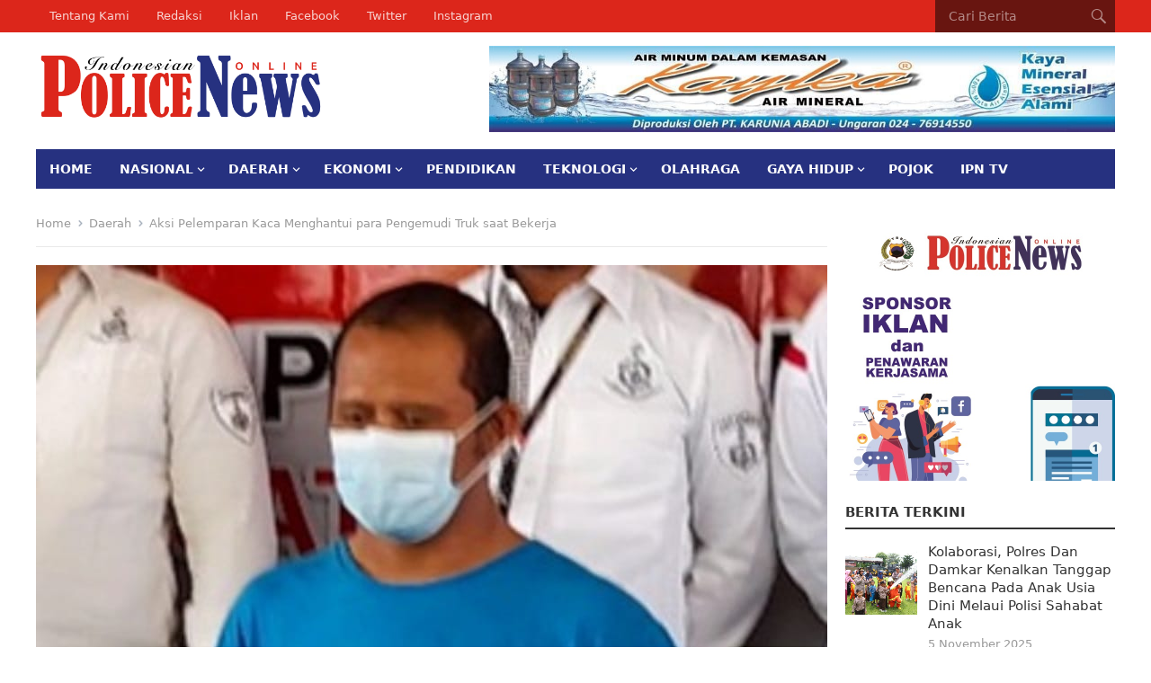

--- FILE ---
content_type: text/html; charset=UTF-8
request_url: https://indonesianpolicenews.id/2021/08/23/aksi-pelemparan-kaca-menghantui-para-pengemudi-truk-saat-bekerja/
body_size: 21985
content:
<!DOCTYPE html>
<html lang="id">
<head>
<meta charset="UTF-8">
<meta name="viewport" content="width=device-width, initial-scale=1">
<meta http-equiv="X-UA-Compatible" content="IE=edge">
<meta name="HandheldFriendly" content="true">
<link rel="profile" href="https://gmpg.org/xfn/11">
<meta name='robots' content='index, follow, max-image-preview:large, max-snippet:-1, max-video-preview:-1' />
	<style>img:is([sizes="auto" i], [sizes^="auto," i]) { contain-intrinsic-size: 3000px 1500px }</style>
	
	<!-- This site is optimized with the Yoast SEO plugin v25.3.1 - https://yoast.com/wordpress/plugins/seo/ -->
	<title>Aksi Pelemparan Kaca Menghantui para Pengemudi Truk saat Bekerja &#8211; Indonesian Police News</title>
	<meta name="description" content="&quot;Ada 3 penyebab yang sering menjadi pemicu terjadinya aksi pelemparan kaca truk. Pertama adalah karena pengemudi truk mengemudi secara ugal-ugalan, melakukan aksi oleng atau menyerobot jalan, dan melawan arus yang membuat jengkel pengguna jalan lain,&quot; ungkapnya." />
	<link rel="canonical" href="https://indonesianpolicenews.id/2021/08/23/aksi-pelemparan-kaca-menghantui-para-pengemudi-truk-saat-bekerja/" />
	<meta property="og:locale" content="id_ID" />
	<meta property="og:type" content="article" />
	<meta property="og:title" content="Aksi Pelemparan Kaca Menghantui para Pengemudi Truk saat Bekerja &#8211; Indonesian Police News" />
	<meta property="og:description" content="&quot;Ada 3 penyebab yang sering menjadi pemicu terjadinya aksi pelemparan kaca truk. Pertama adalah karena pengemudi truk mengemudi secara ugal-ugalan, melakukan aksi oleng atau menyerobot jalan, dan melawan arus yang membuat jengkel pengguna jalan lain,&quot; ungkapnya." />
	<meta property="og:url" content="https://indonesianpolicenews.id/2021/08/23/aksi-pelemparan-kaca-menghantui-para-pengemudi-truk-saat-bekerja/" />
	<meta property="og:site_name" content="Indonesian Police News" />
	<meta property="article:publisher" content="https://m.facebook.com/ipolicenews/" />
	<meta property="article:published_time" content="2021-08-23T16:14:25+00:00" />
	<meta property="og:image" content="https://indonesianpolicenews.id/data/uploads/2021/08/20210823_195403.jpg" />
	<meta property="og:image:width" content="880" />
	<meta property="og:image:height" content="750" />
	<meta property="og:image:type" content="image/jpeg" />
	<meta name="author" content="Sigit" />
	<meta name="twitter:card" content="summary_large_image" />
	<meta name="twitter:label1" content="Ditulis oleh" />
	<meta name="twitter:data1" content="Sigit" />
	<meta name="twitter:label2" content="Estimasi waktu membaca" />
	<meta name="twitter:data2" content="2 menit" />
	<script type="application/ld+json" class="yoast-schema-graph">{"@context":"https://schema.org","@graph":[{"@type":"Article","@id":"https://indonesianpolicenews.id/2021/08/23/aksi-pelemparan-kaca-menghantui-para-pengemudi-truk-saat-bekerja/#article","isPartOf":{"@id":"https://indonesianpolicenews.id/2021/08/23/aksi-pelemparan-kaca-menghantui-para-pengemudi-truk-saat-bekerja/"},"author":{"name":"Sigit","@id":"https://indonesianpolicenews.id/#/schema/person/653529fe9f1bf0918994e64b85d8288a"},"headline":"Aksi Pelemparan Kaca Menghantui para Pengemudi Truk saat Bekerja","datePublished":"2021-08-23T16:14:25+00:00","mainEntityOfPage":{"@id":"https://indonesianpolicenews.id/2021/08/23/aksi-pelemparan-kaca-menghantui-para-pengemudi-truk-saat-bekerja/"},"wordCount":252,"commentCount":0,"publisher":{"@id":"https://indonesianpolicenews.id/#organization"},"image":{"@id":"https://indonesianpolicenews.id/2021/08/23/aksi-pelemparan-kaca-menghantui-para-pengemudi-truk-saat-bekerja/#primaryimage"},"thumbnailUrl":"https://indonesianpolicenews.id/data/uploads/2021/08/20210823_195403.jpg","keywords":["Aptrindo Jateng","Polda Jateng"],"articleSection":["Daerah","Hukum Dan Kriminal","Peristiwa","Police News Semarang"],"inLanguage":"id","potentialAction":[{"@type":"CommentAction","name":"Comment","target":["https://indonesianpolicenews.id/2021/08/23/aksi-pelemparan-kaca-menghantui-para-pengemudi-truk-saat-bekerja/#respond"]}]},{"@type":"WebPage","@id":"https://indonesianpolicenews.id/2021/08/23/aksi-pelemparan-kaca-menghantui-para-pengemudi-truk-saat-bekerja/","url":"https://indonesianpolicenews.id/2021/08/23/aksi-pelemparan-kaca-menghantui-para-pengemudi-truk-saat-bekerja/","name":"Aksi Pelemparan Kaca Menghantui para Pengemudi Truk saat Bekerja &#8211; Indonesian Police News","isPartOf":{"@id":"https://indonesianpolicenews.id/#website"},"primaryImageOfPage":{"@id":"https://indonesianpolicenews.id/2021/08/23/aksi-pelemparan-kaca-menghantui-para-pengemudi-truk-saat-bekerja/#primaryimage"},"image":{"@id":"https://indonesianpolicenews.id/2021/08/23/aksi-pelemparan-kaca-menghantui-para-pengemudi-truk-saat-bekerja/#primaryimage"},"thumbnailUrl":"https://indonesianpolicenews.id/data/uploads/2021/08/20210823_195403.jpg","datePublished":"2021-08-23T16:14:25+00:00","description":"\"Ada 3 penyebab yang sering menjadi pemicu terjadinya aksi pelemparan kaca truk. Pertama adalah karena pengemudi truk mengemudi secara ugal-ugalan, melakukan aksi oleng atau menyerobot jalan, dan melawan arus yang membuat jengkel pengguna jalan lain,\" ungkapnya.","breadcrumb":{"@id":"https://indonesianpolicenews.id/2021/08/23/aksi-pelemparan-kaca-menghantui-para-pengemudi-truk-saat-bekerja/#breadcrumb"},"inLanguage":"id","potentialAction":[{"@type":"ReadAction","target":["https://indonesianpolicenews.id/2021/08/23/aksi-pelemparan-kaca-menghantui-para-pengemudi-truk-saat-bekerja/"]}]},{"@type":"ImageObject","inLanguage":"id","@id":"https://indonesianpolicenews.id/2021/08/23/aksi-pelemparan-kaca-menghantui-para-pengemudi-truk-saat-bekerja/#primaryimage","url":"https://indonesianpolicenews.id/data/uploads/2021/08/20210823_195403.jpg","contentUrl":"https://indonesianpolicenews.id/data/uploads/2021/08/20210823_195403.jpg","width":880,"height":750,"caption":"Tersangka kasus pelemparan kaca truk, NH saat dihadirkan dalam Konferensi Pers di Mapolda Jateng. Foto: Ning."},{"@type":"BreadcrumbList","@id":"https://indonesianpolicenews.id/2021/08/23/aksi-pelemparan-kaca-menghantui-para-pengemudi-truk-saat-bekerja/#breadcrumb","itemListElement":[{"@type":"ListItem","position":1,"name":"Beranda","item":"https://indonesianpolicenews.id/"},{"@type":"ListItem","position":2,"name":"Aksi Pelemparan Kaca Menghantui para Pengemudi Truk saat Bekerja"}]},{"@type":"WebSite","@id":"https://indonesianpolicenews.id/#website","url":"https://indonesianpolicenews.id/","name":"Indonesian Police News","description":"","publisher":{"@id":"https://indonesianpolicenews.id/#organization"},"potentialAction":[{"@type":"SearchAction","target":{"@type":"EntryPoint","urlTemplate":"https://indonesianpolicenews.id/?s={search_term_string}"},"query-input":{"@type":"PropertyValueSpecification","valueRequired":true,"valueName":"search_term_string"}}],"inLanguage":"id"},{"@type":"Organization","@id":"https://indonesianpolicenews.id/#organization","name":"Indonesian Police News","url":"https://indonesianpolicenews.id/","logo":{"@type":"ImageObject","inLanguage":"id","@id":"https://indonesianpolicenews.id/#/schema/logo/image/","url":"https://indonesianpolicenews.id/data/uploads/2021/06/logo-policenews-03.png","contentUrl":"https://indonesianpolicenews.id/data/uploads/2021/06/logo-policenews-03.png","width":357,"height":80,"caption":"Indonesian Police News"},"image":{"@id":"https://indonesianpolicenews.id/#/schema/logo/image/"},"sameAs":["https://m.facebook.com/ipolicenews/","https://www.instagram.com/ipolicenews.id/"]},{"@type":"Person","@id":"https://indonesianpolicenews.id/#/schema/person/653529fe9f1bf0918994e64b85d8288a","name":"Sigit","image":{"@type":"ImageObject","inLanguage":"id","@id":"https://indonesianpolicenews.id/#/schema/person/image/","url":"https://secure.gravatar.com/avatar/c2e988c1fc121af3226b38b3b3028b7b0d95ee13f1e5af352123d679c569855c?s=96&d=mm&r=g","contentUrl":"https://secure.gravatar.com/avatar/c2e988c1fc121af3226b38b3b3028b7b0d95ee13f1e5af352123d679c569855c?s=96&d=mm&r=g","caption":"Sigit"},"url":"https://indonesianpolicenews.id/author/redaksinews/"}]}</script>
	<!-- / Yoast SEO plugin. -->


<link rel='dns-prefetch' href='//static.addtoany.com' />
<link rel='dns-prefetch' href='//fonts.googleapis.com' />
<link rel="alternate" type="application/rss+xml" title="Indonesian Police News &raquo; Feed" href="https://indonesianpolicenews.id/feed/" />
<link rel="alternate" type="application/rss+xml" title="Indonesian Police News &raquo; Umpan Komentar" href="https://indonesianpolicenews.id/comments/feed/" />
<link rel="alternate" type="application/rss+xml" title="Indonesian Police News &raquo; Aksi Pelemparan Kaca Menghantui para Pengemudi Truk saat Bekerja Umpan Komentar" href="https://indonesianpolicenews.id/2021/08/23/aksi-pelemparan-kaca-menghantui-para-pengemudi-truk-saat-bekerja/feed/" />
<script type="text/javascript">
/* <![CDATA[ */
window._wpemojiSettings = {"baseUrl":"https:\/\/s.w.org\/images\/core\/emoji\/16.0.1\/72x72\/","ext":".png","svgUrl":"https:\/\/s.w.org\/images\/core\/emoji\/16.0.1\/svg\/","svgExt":".svg","source":{"concatemoji":"https:\/\/indonesianpolicenews.id\/wp-includes\/js\/wp-emoji-release.min.js?ver=a56473ea00c8af361216320fc9871302"}};
/*! This file is auto-generated */
!function(s,n){var o,i,e;function c(e){try{var t={supportTests:e,timestamp:(new Date).valueOf()};sessionStorage.setItem(o,JSON.stringify(t))}catch(e){}}function p(e,t,n){e.clearRect(0,0,e.canvas.width,e.canvas.height),e.fillText(t,0,0);var t=new Uint32Array(e.getImageData(0,0,e.canvas.width,e.canvas.height).data),a=(e.clearRect(0,0,e.canvas.width,e.canvas.height),e.fillText(n,0,0),new Uint32Array(e.getImageData(0,0,e.canvas.width,e.canvas.height).data));return t.every(function(e,t){return e===a[t]})}function u(e,t){e.clearRect(0,0,e.canvas.width,e.canvas.height),e.fillText(t,0,0);for(var n=e.getImageData(16,16,1,1),a=0;a<n.data.length;a++)if(0!==n.data[a])return!1;return!0}function f(e,t,n,a){switch(t){case"flag":return n(e,"\ud83c\udff3\ufe0f\u200d\u26a7\ufe0f","\ud83c\udff3\ufe0f\u200b\u26a7\ufe0f")?!1:!n(e,"\ud83c\udde8\ud83c\uddf6","\ud83c\udde8\u200b\ud83c\uddf6")&&!n(e,"\ud83c\udff4\udb40\udc67\udb40\udc62\udb40\udc65\udb40\udc6e\udb40\udc67\udb40\udc7f","\ud83c\udff4\u200b\udb40\udc67\u200b\udb40\udc62\u200b\udb40\udc65\u200b\udb40\udc6e\u200b\udb40\udc67\u200b\udb40\udc7f");case"emoji":return!a(e,"\ud83e\udedf")}return!1}function g(e,t,n,a){var r="undefined"!=typeof WorkerGlobalScope&&self instanceof WorkerGlobalScope?new OffscreenCanvas(300,150):s.createElement("canvas"),o=r.getContext("2d",{willReadFrequently:!0}),i=(o.textBaseline="top",o.font="600 32px Arial",{});return e.forEach(function(e){i[e]=t(o,e,n,a)}),i}function t(e){var t=s.createElement("script");t.src=e,t.defer=!0,s.head.appendChild(t)}"undefined"!=typeof Promise&&(o="wpEmojiSettingsSupports",i=["flag","emoji"],n.supports={everything:!0,everythingExceptFlag:!0},e=new Promise(function(e){s.addEventListener("DOMContentLoaded",e,{once:!0})}),new Promise(function(t){var n=function(){try{var e=JSON.parse(sessionStorage.getItem(o));if("object"==typeof e&&"number"==typeof e.timestamp&&(new Date).valueOf()<e.timestamp+604800&&"object"==typeof e.supportTests)return e.supportTests}catch(e){}return null}();if(!n){if("undefined"!=typeof Worker&&"undefined"!=typeof OffscreenCanvas&&"undefined"!=typeof URL&&URL.createObjectURL&&"undefined"!=typeof Blob)try{var e="postMessage("+g.toString()+"("+[JSON.stringify(i),f.toString(),p.toString(),u.toString()].join(",")+"));",a=new Blob([e],{type:"text/javascript"}),r=new Worker(URL.createObjectURL(a),{name:"wpTestEmojiSupports"});return void(r.onmessage=function(e){c(n=e.data),r.terminate(),t(n)})}catch(e){}c(n=g(i,f,p,u))}t(n)}).then(function(e){for(var t in e)n.supports[t]=e[t],n.supports.everything=n.supports.everything&&n.supports[t],"flag"!==t&&(n.supports.everythingExceptFlag=n.supports.everythingExceptFlag&&n.supports[t]);n.supports.everythingExceptFlag=n.supports.everythingExceptFlag&&!n.supports.flag,n.DOMReady=!1,n.readyCallback=function(){n.DOMReady=!0}}).then(function(){return e}).then(function(){var e;n.supports.everything||(n.readyCallback(),(e=n.source||{}).concatemoji?t(e.concatemoji):e.wpemoji&&e.twemoji&&(t(e.twemoji),t(e.wpemoji)))}))}((window,document),window._wpemojiSettings);
/* ]]> */
</script>
<style id='wp-emoji-styles-inline-css' type='text/css'>

	img.wp-smiley, img.emoji {
		display: inline !important;
		border: none !important;
		box-shadow: none !important;
		height: 1em !important;
		width: 1em !important;
		margin: 0 0.07em !important;
		vertical-align: -0.1em !important;
		background: none !important;
		padding: 0 !important;
	}
</style>
<link rel='stylesheet' id='wp-block-library-css' href='https://indonesianpolicenews.id/wp-includes/css/dist/block-library/style.min.css?ver=a56473ea00c8af361216320fc9871302' type='text/css' media='all' />
<style id='classic-theme-styles-inline-css' type='text/css'>
/*! This file is auto-generated */
.wp-block-button__link{color:#fff;background-color:#32373c;border-radius:9999px;box-shadow:none;text-decoration:none;padding:calc(.667em + 2px) calc(1.333em + 2px);font-size:1.125em}.wp-block-file__button{background:#32373c;color:#fff;text-decoration:none}
</style>
<style id='global-styles-inline-css' type='text/css'>
:root{--wp--preset--aspect-ratio--square: 1;--wp--preset--aspect-ratio--4-3: 4/3;--wp--preset--aspect-ratio--3-4: 3/4;--wp--preset--aspect-ratio--3-2: 3/2;--wp--preset--aspect-ratio--2-3: 2/3;--wp--preset--aspect-ratio--16-9: 16/9;--wp--preset--aspect-ratio--9-16: 9/16;--wp--preset--color--black: #000000;--wp--preset--color--cyan-bluish-gray: #abb8c3;--wp--preset--color--white: #ffffff;--wp--preset--color--pale-pink: #f78da7;--wp--preset--color--vivid-red: #cf2e2e;--wp--preset--color--luminous-vivid-orange: #ff6900;--wp--preset--color--luminous-vivid-amber: #fcb900;--wp--preset--color--light-green-cyan: #7bdcb5;--wp--preset--color--vivid-green-cyan: #00d084;--wp--preset--color--pale-cyan-blue: #8ed1fc;--wp--preset--color--vivid-cyan-blue: #0693e3;--wp--preset--color--vivid-purple: #9b51e0;--wp--preset--gradient--vivid-cyan-blue-to-vivid-purple: linear-gradient(135deg,rgba(6,147,227,1) 0%,rgb(155,81,224) 100%);--wp--preset--gradient--light-green-cyan-to-vivid-green-cyan: linear-gradient(135deg,rgb(122,220,180) 0%,rgb(0,208,130) 100%);--wp--preset--gradient--luminous-vivid-amber-to-luminous-vivid-orange: linear-gradient(135deg,rgba(252,185,0,1) 0%,rgba(255,105,0,1) 100%);--wp--preset--gradient--luminous-vivid-orange-to-vivid-red: linear-gradient(135deg,rgba(255,105,0,1) 0%,rgb(207,46,46) 100%);--wp--preset--gradient--very-light-gray-to-cyan-bluish-gray: linear-gradient(135deg,rgb(238,238,238) 0%,rgb(169,184,195) 100%);--wp--preset--gradient--cool-to-warm-spectrum: linear-gradient(135deg,rgb(74,234,220) 0%,rgb(151,120,209) 20%,rgb(207,42,186) 40%,rgb(238,44,130) 60%,rgb(251,105,98) 80%,rgb(254,248,76) 100%);--wp--preset--gradient--blush-light-purple: linear-gradient(135deg,rgb(255,206,236) 0%,rgb(152,150,240) 100%);--wp--preset--gradient--blush-bordeaux: linear-gradient(135deg,rgb(254,205,165) 0%,rgb(254,45,45) 50%,rgb(107,0,62) 100%);--wp--preset--gradient--luminous-dusk: linear-gradient(135deg,rgb(255,203,112) 0%,rgb(199,81,192) 50%,rgb(65,88,208) 100%);--wp--preset--gradient--pale-ocean: linear-gradient(135deg,rgb(255,245,203) 0%,rgb(182,227,212) 50%,rgb(51,167,181) 100%);--wp--preset--gradient--electric-grass: linear-gradient(135deg,rgb(202,248,128) 0%,rgb(113,206,126) 100%);--wp--preset--gradient--midnight: linear-gradient(135deg,rgb(2,3,129) 0%,rgb(40,116,252) 100%);--wp--preset--font-size--small: 13px;--wp--preset--font-size--medium: 20px;--wp--preset--font-size--large: 36px;--wp--preset--font-size--x-large: 42px;--wp--preset--spacing--20: 0.44rem;--wp--preset--spacing--30: 0.67rem;--wp--preset--spacing--40: 1rem;--wp--preset--spacing--50: 1.5rem;--wp--preset--spacing--60: 2.25rem;--wp--preset--spacing--70: 3.38rem;--wp--preset--spacing--80: 5.06rem;--wp--preset--shadow--natural: 6px 6px 9px rgba(0, 0, 0, 0.2);--wp--preset--shadow--deep: 12px 12px 50px rgba(0, 0, 0, 0.4);--wp--preset--shadow--sharp: 6px 6px 0px rgba(0, 0, 0, 0.2);--wp--preset--shadow--outlined: 6px 6px 0px -3px rgba(255, 255, 255, 1), 6px 6px rgba(0, 0, 0, 1);--wp--preset--shadow--crisp: 6px 6px 0px rgba(0, 0, 0, 1);}:where(.is-layout-flex){gap: 0.5em;}:where(.is-layout-grid){gap: 0.5em;}body .is-layout-flex{display: flex;}.is-layout-flex{flex-wrap: wrap;align-items: center;}.is-layout-flex > :is(*, div){margin: 0;}body .is-layout-grid{display: grid;}.is-layout-grid > :is(*, div){margin: 0;}:where(.wp-block-columns.is-layout-flex){gap: 2em;}:where(.wp-block-columns.is-layout-grid){gap: 2em;}:where(.wp-block-post-template.is-layout-flex){gap: 1.25em;}:where(.wp-block-post-template.is-layout-grid){gap: 1.25em;}.has-black-color{color: var(--wp--preset--color--black) !important;}.has-cyan-bluish-gray-color{color: var(--wp--preset--color--cyan-bluish-gray) !important;}.has-white-color{color: var(--wp--preset--color--white) !important;}.has-pale-pink-color{color: var(--wp--preset--color--pale-pink) !important;}.has-vivid-red-color{color: var(--wp--preset--color--vivid-red) !important;}.has-luminous-vivid-orange-color{color: var(--wp--preset--color--luminous-vivid-orange) !important;}.has-luminous-vivid-amber-color{color: var(--wp--preset--color--luminous-vivid-amber) !important;}.has-light-green-cyan-color{color: var(--wp--preset--color--light-green-cyan) !important;}.has-vivid-green-cyan-color{color: var(--wp--preset--color--vivid-green-cyan) !important;}.has-pale-cyan-blue-color{color: var(--wp--preset--color--pale-cyan-blue) !important;}.has-vivid-cyan-blue-color{color: var(--wp--preset--color--vivid-cyan-blue) !important;}.has-vivid-purple-color{color: var(--wp--preset--color--vivid-purple) !important;}.has-black-background-color{background-color: var(--wp--preset--color--black) !important;}.has-cyan-bluish-gray-background-color{background-color: var(--wp--preset--color--cyan-bluish-gray) !important;}.has-white-background-color{background-color: var(--wp--preset--color--white) !important;}.has-pale-pink-background-color{background-color: var(--wp--preset--color--pale-pink) !important;}.has-vivid-red-background-color{background-color: var(--wp--preset--color--vivid-red) !important;}.has-luminous-vivid-orange-background-color{background-color: var(--wp--preset--color--luminous-vivid-orange) !important;}.has-luminous-vivid-amber-background-color{background-color: var(--wp--preset--color--luminous-vivid-amber) !important;}.has-light-green-cyan-background-color{background-color: var(--wp--preset--color--light-green-cyan) !important;}.has-vivid-green-cyan-background-color{background-color: var(--wp--preset--color--vivid-green-cyan) !important;}.has-pale-cyan-blue-background-color{background-color: var(--wp--preset--color--pale-cyan-blue) !important;}.has-vivid-cyan-blue-background-color{background-color: var(--wp--preset--color--vivid-cyan-blue) !important;}.has-vivid-purple-background-color{background-color: var(--wp--preset--color--vivid-purple) !important;}.has-black-border-color{border-color: var(--wp--preset--color--black) !important;}.has-cyan-bluish-gray-border-color{border-color: var(--wp--preset--color--cyan-bluish-gray) !important;}.has-white-border-color{border-color: var(--wp--preset--color--white) !important;}.has-pale-pink-border-color{border-color: var(--wp--preset--color--pale-pink) !important;}.has-vivid-red-border-color{border-color: var(--wp--preset--color--vivid-red) !important;}.has-luminous-vivid-orange-border-color{border-color: var(--wp--preset--color--luminous-vivid-orange) !important;}.has-luminous-vivid-amber-border-color{border-color: var(--wp--preset--color--luminous-vivid-amber) !important;}.has-light-green-cyan-border-color{border-color: var(--wp--preset--color--light-green-cyan) !important;}.has-vivid-green-cyan-border-color{border-color: var(--wp--preset--color--vivid-green-cyan) !important;}.has-pale-cyan-blue-border-color{border-color: var(--wp--preset--color--pale-cyan-blue) !important;}.has-vivid-cyan-blue-border-color{border-color: var(--wp--preset--color--vivid-cyan-blue) !important;}.has-vivid-purple-border-color{border-color: var(--wp--preset--color--vivid-purple) !important;}.has-vivid-cyan-blue-to-vivid-purple-gradient-background{background: var(--wp--preset--gradient--vivid-cyan-blue-to-vivid-purple) !important;}.has-light-green-cyan-to-vivid-green-cyan-gradient-background{background: var(--wp--preset--gradient--light-green-cyan-to-vivid-green-cyan) !important;}.has-luminous-vivid-amber-to-luminous-vivid-orange-gradient-background{background: var(--wp--preset--gradient--luminous-vivid-amber-to-luminous-vivid-orange) !important;}.has-luminous-vivid-orange-to-vivid-red-gradient-background{background: var(--wp--preset--gradient--luminous-vivid-orange-to-vivid-red) !important;}.has-very-light-gray-to-cyan-bluish-gray-gradient-background{background: var(--wp--preset--gradient--very-light-gray-to-cyan-bluish-gray) !important;}.has-cool-to-warm-spectrum-gradient-background{background: var(--wp--preset--gradient--cool-to-warm-spectrum) !important;}.has-blush-light-purple-gradient-background{background: var(--wp--preset--gradient--blush-light-purple) !important;}.has-blush-bordeaux-gradient-background{background: var(--wp--preset--gradient--blush-bordeaux) !important;}.has-luminous-dusk-gradient-background{background: var(--wp--preset--gradient--luminous-dusk) !important;}.has-pale-ocean-gradient-background{background: var(--wp--preset--gradient--pale-ocean) !important;}.has-electric-grass-gradient-background{background: var(--wp--preset--gradient--electric-grass) !important;}.has-midnight-gradient-background{background: var(--wp--preset--gradient--midnight) !important;}.has-small-font-size{font-size: var(--wp--preset--font-size--small) !important;}.has-medium-font-size{font-size: var(--wp--preset--font-size--medium) !important;}.has-large-font-size{font-size: var(--wp--preset--font-size--large) !important;}.has-x-large-font-size{font-size: var(--wp--preset--font-size--x-large) !important;}
:where(.wp-block-post-template.is-layout-flex){gap: 1.25em;}:where(.wp-block-post-template.is-layout-grid){gap: 1.25em;}
:where(.wp-block-columns.is-layout-flex){gap: 2em;}:where(.wp-block-columns.is-layout-grid){gap: 2em;}
:root :where(.wp-block-pullquote){font-size: 1.5em;line-height: 1.6;}
</style>
<link rel='stylesheet' id='menu-image-css' href='https://indonesianpolicenews.id/data/plugins/menu-image/includes/css/menu-image.css?ver=3.12' type='text/css' media='all' />
<link rel='stylesheet' id='dashicons-css' href='https://indonesianpolicenews.id/wp-includes/css/dashicons.min.css?ver=a56473ea00c8af361216320fc9871302' type='text/css' media='all' />
<link rel='stylesheet' id='sow-social-media-buttons-wire-3e7841f33af1-css' href='https://indonesianpolicenews.id/data/uploads/siteorigin-widgets/sow-social-media-buttons-wire-3e7841f33af1.css?ver=a56473ea00c8af361216320fc9871302' type='text/css' media='all' />
<link rel='stylesheet' id='widgetopts-styles-css' href='https://indonesianpolicenews.id/data/plugins/widget-options/assets/css/widget-options.css?ver=4.1.1' type='text/css' media='all' />
<link rel='stylesheet' id='genericons-style-css' href='https://indonesianpolicenews.id/data/themes/policenews/genericons/genericons.css?ver=a56473ea00c8af361216320fc9871302' type='text/css' media='all' />
<link rel='stylesheet' id='enjoynews-style-css' href='https://indonesianpolicenews.id/data/themes/policenews/style.css?ver=20210611' type='text/css' media='all' />
<link rel='stylesheet' id='enjoynews-responsive-style-css' href='https://indonesianpolicenews.id/data/themes/policenews/responsive.css?ver=20210611' type='text/css' media='all' />
<link rel='stylesheet' id='mm-compiled-options-mobmenu-css' href='https://indonesianpolicenews.id/data/uploads/dynamic-mobmenu.css?ver=2.8.5-770' type='text/css' media='all' />
<link rel='stylesheet' id='mm-google-webfont-dosis-css' href='//fonts.googleapis.com/css?family=Dosis%3Ainherit%2C400&#038;subset=latin%2Clatin-ext&#038;ver=6.8.3' type='text/css' media='all' />
<link rel='stylesheet' id='mm-google-webfont-ubuntu-css' href='//fonts.googleapis.com/css?family=Ubuntu%3Ainherit%2C400&#038;subset=latin%2Clatin-ext&#038;ver=6.8.3' type='text/css' media='all' />
<link rel='stylesheet' id='addtoany-css' href='https://indonesianpolicenews.id/data/plugins/add-to-any/addtoany.min.css?ver=1.16' type='text/css' media='all' />
<link rel='stylesheet' id='cssmobmenu-icons-css' href='https://indonesianpolicenews.id/data/plugins/mobile-menu/includes/css/mobmenu-icons.css?ver=a56473ea00c8af361216320fc9871302' type='text/css' media='all' />
<link rel='stylesheet' id='cssmobmenu-css' href='https://indonesianpolicenews.id/data/plugins/mobile-menu/includes/css/mobmenu.css?ver=2.8.5' type='text/css' media='all' />
<script type="text/javascript" id="addtoany-core-js-before">
/* <![CDATA[ */
window.a2a_config=window.a2a_config||{};a2a_config.callbacks=[];a2a_config.overlays=[];a2a_config.templates={};a2a_localize = {
	Share: "Share",
	Save: "Save",
	Subscribe: "Subscribe",
	Email: "Email",
	Bookmark: "Bookmark",
	ShowAll: "Show all",
	ShowLess: "Show less",
	FindServices: "Find service(s)",
	FindAnyServiceToAddTo: "Instantly find any service to add to",
	PoweredBy: "Powered by",
	ShareViaEmail: "Share via email",
	SubscribeViaEmail: "Subscribe via email",
	BookmarkInYourBrowser: "Bookmark in your browser",
	BookmarkInstructions: "Press Ctrl+D or \u2318+D to bookmark this page",
	AddToYourFavorites: "Add to your favorites",
	SendFromWebOrProgram: "Send from any email address or email program",
	EmailProgram: "Email program",
	More: "More&#8230;",
	ThanksForSharing: "Thanks for sharing!",
	ThanksForFollowing: "Thanks for following!"
};
/* ]]> */
</script>
<script type="text/javascript" defer src="https://static.addtoany.com/menu/page.js" id="addtoany-core-js"></script>
<script type="text/javascript" src="https://indonesianpolicenews.id/wp-includes/js/jquery/jquery.min.js?ver=3.7.1" id="jquery-core-js"></script>
<script type="text/javascript" src="https://indonesianpolicenews.id/wp-includes/js/jquery/jquery-migrate.min.js?ver=3.4.1" id="jquery-migrate-js"></script>
<script type="text/javascript" defer src="https://indonesianpolicenews.id/data/plugins/add-to-any/addtoany.min.js?ver=1.1" id="addtoany-jquery-js"></script>
<script type="text/javascript" src="https://indonesianpolicenews.id/data/plugins/sticky-menu-or-anything-on-scroll/assets/js/jq-sticky-anything.min.js?ver=2.1.1" id="stickyAnythingLib-js"></script>
<script type="text/javascript" src="https://indonesianpolicenews.id/data/plugins/mobile-menu/includes/js/mobmenu.js?ver=2.8.5" id="mobmenujs-js"></script>
<link rel="https://api.w.org/" href="https://indonesianpolicenews.id/wp-json/" /><link rel="alternate" title="JSON" type="application/json" href="https://indonesianpolicenews.id/wp-json/wp/v2/posts/459" /><link rel="EditURI" type="application/rsd+xml" title="RSD" href="https://indonesianpolicenews.id/xmlrpc.php?rsd" />
<link rel="alternate" title="oEmbed (JSON)" type="application/json+oembed" href="https://indonesianpolicenews.id/wp-json/oembed/1.0/embed?url=https%3A%2F%2Findonesianpolicenews.id%2F2021%2F08%2F23%2Faksi-pelemparan-kaca-menghantui-para-pengemudi-truk-saat-bekerja%2F" />
<link rel="alternate" title="oEmbed (XML)" type="text/xml+oembed" href="https://indonesianpolicenews.id/wp-json/oembed/1.0/embed?url=https%3A%2F%2Findonesianpolicenews.id%2F2021%2F08%2F23%2Faksi-pelemparan-kaca-menghantui-para-pengemudi-truk-saat-bekerja%2F&#038;format=xml" />
<link rel="pingback" href="https://indonesianpolicenews.id/xmlrpc.php"><!-- Google tag (gtag.js) --
<script async src="https://www.googletagmanager.com/gtag/js?id=G-D9R8P9MC24"></script>
<script>
  window.dataLayer = window.dataLayer || [];
  function gtag(){dataLayer.push(arguments);}
  gtag('js', new Date());

  gtag('config', 'G-D9R8P9MC24');
</script-->
<link rel="icon" href="https://indonesianpolicenews.id/data/uploads/2021/10/cropped-favicon-32x32.png" sizes="32x32" />
<link rel="icon" href="https://indonesianpolicenews.id/data/uploads/2021/10/cropped-favicon-192x192.png" sizes="192x192" />
<link rel="apple-touch-icon" href="https://indonesianpolicenews.id/data/uploads/2021/10/cropped-favicon-180x180.png" />
<meta name="msapplication-TileImage" content="https://indonesianpolicenews.id/data/uploads/2021/10/cropped-favicon-270x270.png" />

<!-- BEGIN Analytics Insights v6.3.11 - https://wordpress.org/plugins/analytics-insights/ -->
<script async src="https://www.googletagmanager.com/gtag/js?id=G-D9R8P9MC24"></script>
<script>
  window.dataLayer = window.dataLayer || [];
  function gtag(){dataLayer.push(arguments);}
  gtag('js', new Date());
  gtag('config', 'G-D9R8P9MC24');
  if (window.performance) {
    var timeSincePageLoad = Math.round(performance.now());
    gtag('event', 'timing_complete', {
      'name': 'load',
      'value': timeSincePageLoad,
      'event_category': 'JS Dependencies'
    });
  }
</script>
<!-- END Analytics Insights -->
</head>

<body data-rsssl=1 class="wp-singular post-template-default single single-post postid-459 single-format-standard wp-custom-logo wp-theme-policenews metaslider-plugin group-blog mob-menu-slideout-over">



<div id="page" class="site">

	<a class="skip-link screen-reader-text" href="#content">Skip to content</a>

	<header id="masthead" class="site-header clear">

		<div id="primary-bar">

			<div class="container">

			<nav id="primary-nav" class="primary-nav">

				<div class="menu-top-menu-container"><ul id="primary-menu" class="sf-menu"><li id="menu-item-34" class="menu-item menu-item-type-custom menu-item-object-custom menu-item-34"><a href="https://indonesianpolicenews.id/tentang-kami/">Tentang Kami</a></li>
<li id="menu-item-35" class="menu-item menu-item-type-custom menu-item-object-custom menu-item-35"><a href="https://indonesianpolicenews.id/redaksi/">Redaksi</a></li>
<li id="menu-item-36" class="menu-item menu-item-type-custom menu-item-object-custom menu-item-36"><a href="https://indonesianpolicenews.id/sample-page/">Iklan</a></li>
<li id="menu-item-48" class="menu-sosmed menu-item menu-item-type-custom menu-item-object-custom menu-item-48"><a href="https://www.facebook.com/ipolicenews/">Facebook</a></li>
<li id="menu-item-52" class="menu-sosmed menu-item menu-item-type-custom menu-item-object-custom menu-item-52"><a href="https://twitter.com">Twitter</a></li>
<li id="menu-item-50" class="menu-sosmed menu-item menu-item-type-custom menu-item-object-custom menu-item-50"><a href="https://www.instagram.com/ipolicenews.id/">Instagram</a></li>
</ul></div>
			</nav><!-- #primary-nav -->	

			<div class="header-search">
				<form id="searchform" method="get" action="https://indonesianpolicenews.id/">
					<input type="search" name="s" class="search-input" placeholder="Cari Berita" autocomplete="off">
					<button type="submit" class="search-submit"><span class="genericon genericon-search"></span></button>		
				</form>
			</div><!-- .header-search -->

			</div><!-- .container -->

		</div><!-- #primary-bar -->	

		<div class="site-start clear">

			<div class="container">

			<div class="site-branding">

								
				<div id="logo">
					<span class="helper"></span>
					<a href="https://indonesianpolicenews.id/" class="custom-logo-link" rel="home"><img width="312" height="70" src="https://indonesianpolicenews.id/data/uploads/2023/11/cropped-logo-policenews-01.png" class="custom-logo" alt="Indonesian Police News" decoding="async" srcset="https://indonesianpolicenews.id/data/uploads/2023/11/cropped-logo-policenews-01.png 312w, https://indonesianpolicenews.id/data/uploads/2023/11/cropped-logo-policenews-01-300x67.png 300w, https://indonesianpolicenews.id/data/uploads/2023/11/cropped-logo-policenews-01-24x5.png 24w, https://indonesianpolicenews.id/data/uploads/2023/11/cropped-logo-policenews-01-36x8.png 36w, https://indonesianpolicenews.id/data/uploads/2023/11/cropped-logo-policenews-01-48x11.png 48w" sizes="(max-width: 312px) 100vw, 312px" /></a>				</div><!-- #logo -->

				
			</div><!-- .site-branding -->

			<div id="text-2" class="widget header-ad widget_text">			<div class="textwidget"><div id="metaslider-id-376" style="width: 100%;" class="ml-slider-3-99-0 metaslider metaslider-flex metaslider-376 ml-slider ms-theme-default nav-hidden" role="region" aria-label="BANNER A" data-width="1450">
    <div id="metaslider_container_376">
        <div id="metaslider_376">
            <ul class='slides'>
                <li style="display: block; width: 100%;" class="slide-379 ms-image " aria-roledescription="slide" data-date="2021-08-20 13:20:35"><img fetchpriority="high" decoding="async" src="https://indonesianpolicenews.id/data/uploads/2021/09/Kaylea-BANNER-A1-1022x141.jpg" height="200" width="1450" alt="" class="slider-376 slide-379 msDefaultImage" title="Kaylea BANNER A1" /></li>
            </ul>
        </div>
        
    </div>
</div>
</div>
		</div>
			<div class="header-toggles">
				<button class="toggle nav-toggle mobile-nav-toggle" data-toggle-target=".menu-modal"  data-toggle-body-class="showing-menu-modal" aria-expanded="false" data-set-focus=".close-nav-toggle">
					<span class="toggle-inner">
						<span class="toggle-icon">
							<svg class="svg-icon" aria-hidden="true" role="img" focusable="false" xmlns="http://www.w3.org/2000/svg" width="26" height="7" viewBox="0 0 26 7"><path fill-rule="evenodd" d="M332.5,45 C330.567003,45 329,43.4329966 329,41.5 C329,39.5670034 330.567003,38 332.5,38 C334.432997,38 336,39.5670034 336,41.5 C336,43.4329966 334.432997,45 332.5,45 Z M342,45 C340.067003,45 338.5,43.4329966 338.5,41.5 C338.5,39.5670034 340.067003,38 342,38 C343.932997,38 345.5,39.5670034 345.5,41.5 C345.5,43.4329966 343.932997,45 342,45 Z M351.5,45 C349.567003,45 348,43.4329966 348,41.5 C348,39.5670034 349.567003,38 351.5,38 C353.432997,38 355,39.5670034 355,41.5 C355,43.4329966 353.432997,45 351.5,45 Z" transform="translate(-329 -38)" /></svg>						</span>
						<span class="toggle-text">Menu</span>
					</span>
				</button><!-- .nav-toggle -->

			</div><!-- .header-toggles -->

			</div><!-- .container -->

		</div><!-- .site-start -->

		<div id="secondary-bar" class="container clear">

			<div class="container">

			<nav id="secondary-nav" class="secondary-navigation">

				<div class="menu-rubrikasi-container"><ul id="secondary-menu" class="sf-menu"><li id="menu-item-21" class="menu-item menu-item-type-custom menu-item-object-custom menu-item-home menu-item-21"><a href="https://indonesianpolicenews.id">Home</a></li>
<li id="menu-item-15" class="menu-item menu-item-type-taxonomy menu-item-object-category current-post-ancestor menu-item-has-children menu-item-15"><a href="https://indonesianpolicenews.id/category/nasional/">Nasional</a>
<ul class="sub-menu">
	<li id="menu-item-16" class="menu-item menu-item-type-taxonomy menu-item-object-category menu-item-16"><a href="https://indonesianpolicenews.id/category/nasional/politik/">Politik</a></li>
	<li id="menu-item-54" class="menu-item menu-item-type-taxonomy menu-item-object-category current-post-ancestor current-menu-parent current-post-parent menu-item-54"><a href="https://indonesianpolicenews.id/category/nasional/hukum-dan-kriminal/">Hukum Dan Kriminal</a></li>
	<li id="menu-item-55" class="menu-item menu-item-type-taxonomy menu-item-object-category current-post-ancestor current-menu-parent current-post-parent menu-item-55"><a href="https://indonesianpolicenews.id/category/nasional/peristiwa/">Peristiwa</a></li>
</ul>
</li>
<li id="menu-item-12" class="menu-item menu-item-type-taxonomy menu-item-object-category current-post-ancestor current-menu-parent current-post-parent menu-item-has-children menu-item-12"><a href="https://indonesianpolicenews.id/category/daerah/">Daerah</a>
<ul class="sub-menu">
	<li id="menu-item-56" class="menu-item menu-item-type-taxonomy menu-item-object-category menu-item-56"><a href="https://indonesianpolicenews.id/category/daerah/police-news-banyumas/">Police News Banyumas</a></li>
	<li id="menu-item-57" class="menu-item menu-item-type-taxonomy menu-item-object-category menu-item-57"><a href="https://indonesianpolicenews.id/category/daerah/police-news-blora/">Police News Blora</a></li>
	<li id="menu-item-58" class="menu-item menu-item-type-taxonomy menu-item-object-category menu-item-58"><a href="https://indonesianpolicenews.id/category/daerah/police-news-grobogan/">Police News Grobogan</a></li>
	<li id="menu-item-59" class="menu-item menu-item-type-taxonomy menu-item-object-category menu-item-59"><a href="https://indonesianpolicenews.id/category/daerah/police-news-jepara/">Police News Jepara</a></li>
	<li id="menu-item-60" class="menu-item menu-item-type-taxonomy menu-item-object-category menu-item-60"><a href="https://indonesianpolicenews.id/category/daerah/kebumen/">Police News Kebumen</a></li>
	<li id="menu-item-61" class="menu-item menu-item-type-taxonomy menu-item-object-category menu-item-61"><a href="https://indonesianpolicenews.id/category/daerah/police-news-kudus/">Police News Kudus</a></li>
	<li id="menu-item-62" class="menu-item menu-item-type-taxonomy menu-item-object-category menu-item-62"><a href="https://indonesianpolicenews.id/category/daerah/police-news-magelang/">Police News Magelang</a></li>
	<li id="menu-item-63" class="menu-item menu-item-type-taxonomy menu-item-object-category menu-item-63"><a href="https://indonesianpolicenews.id/category/daerah/police-news-pantura-barat/">Police News Pantura Barat</a></li>
	<li id="menu-item-64" class="menu-item menu-item-type-taxonomy menu-item-object-category menu-item-64"><a href="https://indonesianpolicenews.id/category/daerah/pantura-timur/">Police News Pantura Timur</a></li>
	<li id="menu-item-65" class="menu-item menu-item-type-taxonomy menu-item-object-category menu-item-65"><a href="https://indonesianpolicenews.id/category/daerah/police-news-purwodadi/">Police News Purwodadi</a></li>
	<li id="menu-item-66" class="menu-item menu-item-type-taxonomy menu-item-object-category menu-item-66"><a href="https://indonesianpolicenews.id/category/daerah/police-news-purworejo/">Police News Purworejo</a></li>
	<li id="menu-item-67" class="menu-item menu-item-type-taxonomy menu-item-object-category current-post-ancestor current-menu-parent current-post-parent menu-item-67"><a href="https://indonesianpolicenews.id/category/daerah/police-news-semarang/">Police News Semarang</a></li>
	<li id="menu-item-68" class="menu-item menu-item-type-taxonomy menu-item-object-category menu-item-68"><a href="https://indonesianpolicenews.id/category/daerah/police-news-solo-raya/">Police News Solo Raya</a></li>
	<li id="menu-item-69" class="menu-item menu-item-type-taxonomy menu-item-object-category menu-item-69"><a href="https://indonesianpolicenews.id/category/daerah/temanggung/">Police News Temanggung</a></li>
	<li id="menu-item-70" class="menu-item menu-item-type-taxonomy menu-item-object-category menu-item-70"><a href="https://indonesianpolicenews.id/category/daerah/police-news-wonogiri/">Police News Wonogiri</a></li>
	<li id="menu-item-71" class="menu-item menu-item-type-taxonomy menu-item-object-category menu-item-71"><a href="https://indonesianpolicenews.id/category/daerah/police-news-wonosobo/">Police News Wonosobo</a></li>
</ul>
</li>
<li id="menu-item-13" class="menu-item menu-item-type-taxonomy menu-item-object-category menu-item-has-children menu-item-13"><a href="https://indonesianpolicenews.id/category/ekonomi/">Ekonomi</a>
<ul class="sub-menu">
	<li id="menu-item-72" class="menu-item menu-item-type-taxonomy menu-item-object-category menu-item-72"><a href="https://indonesianpolicenews.id/category/ekonomi/advertorial/">Advertorial</a></li>
	<li id="menu-item-73" class="menu-item menu-item-type-taxonomy menu-item-object-category menu-item-73"><a href="https://indonesianpolicenews.id/category/ekonomi/bisnis/">Bisnis</a></li>
	<li id="menu-item-74" class="menu-item menu-item-type-taxonomy menu-item-object-category menu-item-74"><a href="https://indonesianpolicenews.id/category/ekonomi/umkm/">UMKM</a></li>
</ul>
</li>
<li id="menu-item-18" class="menu-item menu-item-type-taxonomy menu-item-object-category menu-item-18"><a href="https://indonesianpolicenews.id/category/pendidikan/">Pendidikan</a></li>
<li id="menu-item-20" class="menu-item menu-item-type-taxonomy menu-item-object-category menu-item-has-children menu-item-20"><a href="https://indonesianpolicenews.id/category/teknologi/">Teknologi</a>
<ul class="sub-menu">
	<li id="menu-item-80" class="menu-item menu-item-type-taxonomy menu-item-object-category menu-item-80"><a href="https://indonesianpolicenews.id/category/teknologi/gadget/">Gadget</a></li>
	<li id="menu-item-81" class="menu-item menu-item-type-taxonomy menu-item-object-category menu-item-81"><a href="https://indonesianpolicenews.id/category/teknologi/otomotif/">Otomotif</a></li>
</ul>
</li>
<li id="menu-item-17" class="menu-item menu-item-type-taxonomy menu-item-object-category menu-item-17"><a href="https://indonesianpolicenews.id/category/olahraga/">Olahraga</a></li>
<li id="menu-item-14" class="menu-item menu-item-type-taxonomy menu-item-object-category menu-item-has-children menu-item-14"><a href="https://indonesianpolicenews.id/category/gaya-hidup/">Gaya Hidup</a>
<ul class="sub-menu">
	<li id="menu-item-75" class="menu-item menu-item-type-taxonomy menu-item-object-category menu-item-75"><a href="https://indonesianpolicenews.id/category/gaya-hidup/kesehatan/">Kesehatan</a></li>
	<li id="menu-item-76" class="menu-item menu-item-type-taxonomy menu-item-object-category menu-item-76"><a href="https://indonesianpolicenews.id/category/gaya-hidup/kuliner/">Kuliner</a></li>
	<li id="menu-item-77" class="menu-item menu-item-type-taxonomy menu-item-object-category menu-item-77"><a href="https://indonesianpolicenews.id/category/gaya-hidup/wisata/">Wisata</a></li>
	<li id="menu-item-78" class="menu-item menu-item-type-taxonomy menu-item-object-category menu-item-78"><a href="https://indonesianpolicenews.id/category/gaya-hidup/trend/">Trend</a></li>
</ul>
</li>
<li id="menu-item-19" class="menu-item menu-item-type-taxonomy menu-item-object-category menu-item-19"><a href="https://indonesianpolicenews.id/category/pojok/">Pojok</a></li>
<li id="menu-item-4170" class="menu-item menu-item-type-taxonomy menu-item-object-category menu-item-4170"><a href="https://indonesianpolicenews.id/category/ipn-tv/">IPN TV</a></li>
</ul></div>
			</nav><!-- #secondary-nav -->

			</div><!-- .container -->				

		</div><!-- .secondary-bar -->

	</header><!-- #masthead -->

	<div class="menu-modal cover-modal header-footer-group" data-modal-target-string=".menu-modal">

		<div class="menu-modal-inner modal-inner">

			<div class="menu-wrapper section-inner">

				<div class="menu-top">

					<button class="toggle close-nav-toggle fill-children-current-color" data-toggle-target=".menu-modal" data-toggle-body-class="showing-menu-modal" aria-expanded="false" data-set-focus=".menu-modal">
						<span class="toggle-text">Close Menu</span>
						<svg class="svg-icon" aria-hidden="true" role="img" focusable="false" xmlns="http://www.w3.org/2000/svg" width="16" height="16" viewBox="0 0 16 16"><polygon fill="" fill-rule="evenodd" points="6.852 7.649 .399 1.195 1.445 .149 7.899 6.602 14.352 .149 15.399 1.195 8.945 7.649 15.399 14.102 14.352 15.149 7.899 8.695 1.445 15.149 .399 14.102" /></svg>					</button><!-- .nav-toggle -->

					
					<nav class="mobile-menu" aria-label="Mobile" role="navigation">

						<ul class="modal-menu reset-list-style">

						<li class="menu-item menu-item-type-custom menu-item-object-custom menu-item-home menu-item-21"><div class="ancestor-wrapper"><a href="https://indonesianpolicenews.id">Home</a></div><!-- .ancestor-wrapper --></li>
<li class="menu-item menu-item-type-taxonomy menu-item-object-category current-post-ancestor menu-item-has-children menu-item-15"><div class="ancestor-wrapper"><a href="https://indonesianpolicenews.id/category/nasional/">Nasional</a><button class="toggle sub-menu-toggle fill-children-current-color" data-toggle-target=".menu-modal .menu-item-15 > .sub-menu" data-toggle-type="slidetoggle" data-toggle-duration="250" aria-expanded="false"><span class="screen-reader-text">Show sub menu</span><svg class="svg-icon" aria-hidden="true" role="img" focusable="false" xmlns="http://www.w3.org/2000/svg" width="20" height="12" viewBox="0 0 20 12"><polygon fill="" fill-rule="evenodd" points="1319.899 365.778 1327.678 358 1329.799 360.121 1319.899 370.021 1310 360.121 1312.121 358" transform="translate(-1310 -358)" /></svg></button></div><!-- .ancestor-wrapper -->
<ul class="sub-menu">
	<li class="menu-item menu-item-type-taxonomy menu-item-object-category menu-item-16"><div class="ancestor-wrapper"><a href="https://indonesianpolicenews.id/category/nasional/politik/">Politik</a></div><!-- .ancestor-wrapper --></li>
	<li class="menu-item menu-item-type-taxonomy menu-item-object-category current-post-ancestor current-menu-parent current-post-parent menu-item-54"><div class="ancestor-wrapper"><a href="https://indonesianpolicenews.id/category/nasional/hukum-dan-kriminal/">Hukum Dan Kriminal</a></div><!-- .ancestor-wrapper --></li>
	<li class="menu-item menu-item-type-taxonomy menu-item-object-category current-post-ancestor current-menu-parent current-post-parent menu-item-55"><div class="ancestor-wrapper"><a href="https://indonesianpolicenews.id/category/nasional/peristiwa/">Peristiwa</a></div><!-- .ancestor-wrapper --></li>
</ul>
</li>
<li class="menu-item menu-item-type-taxonomy menu-item-object-category current-post-ancestor current-menu-parent current-post-parent menu-item-has-children menu-item-12"><div class="ancestor-wrapper"><a href="https://indonesianpolicenews.id/category/daerah/">Daerah</a><button class="toggle sub-menu-toggle fill-children-current-color" data-toggle-target=".menu-modal .menu-item-12 > .sub-menu" data-toggle-type="slidetoggle" data-toggle-duration="250" aria-expanded="false"><span class="screen-reader-text">Show sub menu</span><svg class="svg-icon" aria-hidden="true" role="img" focusable="false" xmlns="http://www.w3.org/2000/svg" width="20" height="12" viewBox="0 0 20 12"><polygon fill="" fill-rule="evenodd" points="1319.899 365.778 1327.678 358 1329.799 360.121 1319.899 370.021 1310 360.121 1312.121 358" transform="translate(-1310 -358)" /></svg></button></div><!-- .ancestor-wrapper -->
<ul class="sub-menu">
	<li class="menu-item menu-item-type-taxonomy menu-item-object-category menu-item-56"><div class="ancestor-wrapper"><a href="https://indonesianpolicenews.id/category/daerah/police-news-banyumas/">Police News Banyumas</a></div><!-- .ancestor-wrapper --></li>
	<li class="menu-item menu-item-type-taxonomy menu-item-object-category menu-item-57"><div class="ancestor-wrapper"><a href="https://indonesianpolicenews.id/category/daerah/police-news-blora/">Police News Blora</a></div><!-- .ancestor-wrapper --></li>
	<li class="menu-item menu-item-type-taxonomy menu-item-object-category menu-item-58"><div class="ancestor-wrapper"><a href="https://indonesianpolicenews.id/category/daerah/police-news-grobogan/">Police News Grobogan</a></div><!-- .ancestor-wrapper --></li>
	<li class="menu-item menu-item-type-taxonomy menu-item-object-category menu-item-59"><div class="ancestor-wrapper"><a href="https://indonesianpolicenews.id/category/daerah/police-news-jepara/">Police News Jepara</a></div><!-- .ancestor-wrapper --></li>
	<li class="menu-item menu-item-type-taxonomy menu-item-object-category menu-item-60"><div class="ancestor-wrapper"><a href="https://indonesianpolicenews.id/category/daerah/kebumen/">Police News Kebumen</a></div><!-- .ancestor-wrapper --></li>
	<li class="menu-item menu-item-type-taxonomy menu-item-object-category menu-item-61"><div class="ancestor-wrapper"><a href="https://indonesianpolicenews.id/category/daerah/police-news-kudus/">Police News Kudus</a></div><!-- .ancestor-wrapper --></li>
	<li class="menu-item menu-item-type-taxonomy menu-item-object-category menu-item-62"><div class="ancestor-wrapper"><a href="https://indonesianpolicenews.id/category/daerah/police-news-magelang/">Police News Magelang</a></div><!-- .ancestor-wrapper --></li>
	<li class="menu-item menu-item-type-taxonomy menu-item-object-category menu-item-63"><div class="ancestor-wrapper"><a href="https://indonesianpolicenews.id/category/daerah/police-news-pantura-barat/">Police News Pantura Barat</a></div><!-- .ancestor-wrapper --></li>
	<li class="menu-item menu-item-type-taxonomy menu-item-object-category menu-item-64"><div class="ancestor-wrapper"><a href="https://indonesianpolicenews.id/category/daerah/pantura-timur/">Police News Pantura Timur</a></div><!-- .ancestor-wrapper --></li>
	<li class="menu-item menu-item-type-taxonomy menu-item-object-category menu-item-65"><div class="ancestor-wrapper"><a href="https://indonesianpolicenews.id/category/daerah/police-news-purwodadi/">Police News Purwodadi</a></div><!-- .ancestor-wrapper --></li>
	<li class="menu-item menu-item-type-taxonomy menu-item-object-category menu-item-66"><div class="ancestor-wrapper"><a href="https://indonesianpolicenews.id/category/daerah/police-news-purworejo/">Police News Purworejo</a></div><!-- .ancestor-wrapper --></li>
	<li class="menu-item menu-item-type-taxonomy menu-item-object-category current-post-ancestor current-menu-parent current-post-parent menu-item-67"><div class="ancestor-wrapper"><a href="https://indonesianpolicenews.id/category/daerah/police-news-semarang/">Police News Semarang</a></div><!-- .ancestor-wrapper --></li>
	<li class="menu-item menu-item-type-taxonomy menu-item-object-category menu-item-68"><div class="ancestor-wrapper"><a href="https://indonesianpolicenews.id/category/daerah/police-news-solo-raya/">Police News Solo Raya</a></div><!-- .ancestor-wrapper --></li>
	<li class="menu-item menu-item-type-taxonomy menu-item-object-category menu-item-69"><div class="ancestor-wrapper"><a href="https://indonesianpolicenews.id/category/daerah/temanggung/">Police News Temanggung</a></div><!-- .ancestor-wrapper --></li>
	<li class="menu-item menu-item-type-taxonomy menu-item-object-category menu-item-70"><div class="ancestor-wrapper"><a href="https://indonesianpolicenews.id/category/daerah/police-news-wonogiri/">Police News Wonogiri</a></div><!-- .ancestor-wrapper --></li>
	<li class="menu-item menu-item-type-taxonomy menu-item-object-category menu-item-71"><div class="ancestor-wrapper"><a href="https://indonesianpolicenews.id/category/daerah/police-news-wonosobo/">Police News Wonosobo</a></div><!-- .ancestor-wrapper --></li>
</ul>
</li>
<li class="menu-item menu-item-type-taxonomy menu-item-object-category menu-item-has-children menu-item-13"><div class="ancestor-wrapper"><a href="https://indonesianpolicenews.id/category/ekonomi/">Ekonomi</a><button class="toggle sub-menu-toggle fill-children-current-color" data-toggle-target=".menu-modal .menu-item-13 > .sub-menu" data-toggle-type="slidetoggle" data-toggle-duration="250" aria-expanded="false"><span class="screen-reader-text">Show sub menu</span><svg class="svg-icon" aria-hidden="true" role="img" focusable="false" xmlns="http://www.w3.org/2000/svg" width="20" height="12" viewBox="0 0 20 12"><polygon fill="" fill-rule="evenodd" points="1319.899 365.778 1327.678 358 1329.799 360.121 1319.899 370.021 1310 360.121 1312.121 358" transform="translate(-1310 -358)" /></svg></button></div><!-- .ancestor-wrapper -->
<ul class="sub-menu">
	<li class="menu-item menu-item-type-taxonomy menu-item-object-category menu-item-72"><div class="ancestor-wrapper"><a href="https://indonesianpolicenews.id/category/ekonomi/advertorial/">Advertorial</a></div><!-- .ancestor-wrapper --></li>
	<li class="menu-item menu-item-type-taxonomy menu-item-object-category menu-item-73"><div class="ancestor-wrapper"><a href="https://indonesianpolicenews.id/category/ekonomi/bisnis/">Bisnis</a></div><!-- .ancestor-wrapper --></li>
	<li class="menu-item menu-item-type-taxonomy menu-item-object-category menu-item-74"><div class="ancestor-wrapper"><a href="https://indonesianpolicenews.id/category/ekonomi/umkm/">UMKM</a></div><!-- .ancestor-wrapper --></li>
</ul>
</li>
<li class="menu-item menu-item-type-taxonomy menu-item-object-category menu-item-18"><div class="ancestor-wrapper"><a href="https://indonesianpolicenews.id/category/pendidikan/">Pendidikan</a></div><!-- .ancestor-wrapper --></li>
<li class="menu-item menu-item-type-taxonomy menu-item-object-category menu-item-has-children menu-item-20"><div class="ancestor-wrapper"><a href="https://indonesianpolicenews.id/category/teknologi/">Teknologi</a><button class="toggle sub-menu-toggle fill-children-current-color" data-toggle-target=".menu-modal .menu-item-20 > .sub-menu" data-toggle-type="slidetoggle" data-toggle-duration="250" aria-expanded="false"><span class="screen-reader-text">Show sub menu</span><svg class="svg-icon" aria-hidden="true" role="img" focusable="false" xmlns="http://www.w3.org/2000/svg" width="20" height="12" viewBox="0 0 20 12"><polygon fill="" fill-rule="evenodd" points="1319.899 365.778 1327.678 358 1329.799 360.121 1319.899 370.021 1310 360.121 1312.121 358" transform="translate(-1310 -358)" /></svg></button></div><!-- .ancestor-wrapper -->
<ul class="sub-menu">
	<li class="menu-item menu-item-type-taxonomy menu-item-object-category menu-item-80"><div class="ancestor-wrapper"><a href="https://indonesianpolicenews.id/category/teknologi/gadget/">Gadget</a></div><!-- .ancestor-wrapper --></li>
	<li class="menu-item menu-item-type-taxonomy menu-item-object-category menu-item-81"><div class="ancestor-wrapper"><a href="https://indonesianpolicenews.id/category/teknologi/otomotif/">Otomotif</a></div><!-- .ancestor-wrapper --></li>
</ul>
</li>
<li class="menu-item menu-item-type-taxonomy menu-item-object-category menu-item-17"><div class="ancestor-wrapper"><a href="https://indonesianpolicenews.id/category/olahraga/">Olahraga</a></div><!-- .ancestor-wrapper --></li>
<li class="menu-item menu-item-type-taxonomy menu-item-object-category menu-item-has-children menu-item-14"><div class="ancestor-wrapper"><a href="https://indonesianpolicenews.id/category/gaya-hidup/">Gaya Hidup</a><button class="toggle sub-menu-toggle fill-children-current-color" data-toggle-target=".menu-modal .menu-item-14 > .sub-menu" data-toggle-type="slidetoggle" data-toggle-duration="250" aria-expanded="false"><span class="screen-reader-text">Show sub menu</span><svg class="svg-icon" aria-hidden="true" role="img" focusable="false" xmlns="http://www.w3.org/2000/svg" width="20" height="12" viewBox="0 0 20 12"><polygon fill="" fill-rule="evenodd" points="1319.899 365.778 1327.678 358 1329.799 360.121 1319.899 370.021 1310 360.121 1312.121 358" transform="translate(-1310 -358)" /></svg></button></div><!-- .ancestor-wrapper -->
<ul class="sub-menu">
	<li class="menu-item menu-item-type-taxonomy menu-item-object-category menu-item-75"><div class="ancestor-wrapper"><a href="https://indonesianpolicenews.id/category/gaya-hidup/kesehatan/">Kesehatan</a></div><!-- .ancestor-wrapper --></li>
	<li class="menu-item menu-item-type-taxonomy menu-item-object-category menu-item-76"><div class="ancestor-wrapper"><a href="https://indonesianpolicenews.id/category/gaya-hidup/kuliner/">Kuliner</a></div><!-- .ancestor-wrapper --></li>
	<li class="menu-item menu-item-type-taxonomy menu-item-object-category menu-item-77"><div class="ancestor-wrapper"><a href="https://indonesianpolicenews.id/category/gaya-hidup/wisata/">Wisata</a></div><!-- .ancestor-wrapper --></li>
	<li class="menu-item menu-item-type-taxonomy menu-item-object-category menu-item-78"><div class="ancestor-wrapper"><a href="https://indonesianpolicenews.id/category/gaya-hidup/trend/">Trend</a></div><!-- .ancestor-wrapper --></li>
</ul>
</li>
<li class="menu-item menu-item-type-taxonomy menu-item-object-category menu-item-19"><div class="ancestor-wrapper"><a href="https://indonesianpolicenews.id/category/pojok/">Pojok</a></div><!-- .ancestor-wrapper --></li>
<li class="menu-item menu-item-type-taxonomy menu-item-object-category menu-item-4170"><div class="ancestor-wrapper"><a href="https://indonesianpolicenews.id/category/ipn-tv/">IPN TV</a></div><!-- .ancestor-wrapper --></li>

						</ul>

					</nav>

				</div><!-- .menu-top -->

			</div><!-- .menu-wrapper -->

		</div><!-- .menu-modal-inner -->

	</div><!-- .menu-modal -->	

	
	<div id="content" class="site-content container clear">

	<div id="primary" class="content-area">

		<main id="main" class="site-main" >

		
<article id="post-459" class="post-459 post type-post status-publish format-standard has-post-thumbnail hentry category-daerah category-hukum-dan-kriminal category-peristiwa category-police-news-semarang tag-aptrindo-jateng tag-polda-jateng">

	<div class="breadcrumbs">
		<span class="breadcrumbs-nav">
			<a href="https://indonesianpolicenews.id">Home</a>
			<span class="post-category"><a href="https://indonesianpolicenews.id/category/daerah/">Daerah</a> </span>
			<span class="post-title">Aksi Pelemparan Kaca Menghantui para Pengemudi Truk saat Bekerja</span>
		</span>
	</div>

    <div class="banner-mobile-rubrik-header"><!-- Widget Shortcode --><div id="text-3" class="extendedwopts-show extendedwopts-tablet extendedwopts-mobile widget widget_text widget-shortcode ">			<div class="textwidget"><div id="metaslider-id-376" style="width: 100%;" class="ml-slider-3-99-0 metaslider metaslider-flex metaslider-376 ml-slider ms-theme-default nav-hidden nav-hidden" role="region" aria-label="BANNER A" data-width="1450">
    <div id="metaslider_container_376">
        <div id="metaslider_376">
            <ul class='slides'>
                <li style="display: block; width: 100%;" class="slide-379 ms-image " aria-roledescription="slide" data-date="2021-08-20 13:20:35"><img decoding="async" src="https://indonesianpolicenews.id/data/uploads/2021/09/Kaylea-BANNER-A1-1022x141.jpg" height="200" width="1450" alt="" class="slider-376 slide-379 msDefaultImage" title="Kaylea BANNER A1" /></li>
            </ul>
        </div>
        
    </div>
</div>
</div>
		</div><!-- /Widget Shortcode --></div>

	<header class="entry-header clear">
	<div id="featured-image-post">
	<figure class="wp-caption fsmcfi-fig featured"><img width="880" height="750" src="https://indonesianpolicenews.id/data/uploads/2021/08/20210823_195403.jpg" class="attachment- size- wp-post-image" alt="Kasus Pelemparan Kaca Truck" full="" decoding="async" srcset="https://indonesianpolicenews.id/data/uploads/2021/08/20210823_195403.jpg 880w, https://indonesianpolicenews.id/data/uploads/2021/08/20210823_195403-300x256.jpg 300w, https://indonesianpolicenews.id/data/uploads/2021/08/20210823_195403-768x655.jpg 768w, https://indonesianpolicenews.id/data/uploads/2021/08/20210823_195403-24x20.jpg 24w, https://indonesianpolicenews.id/data/uploads/2021/08/20210823_195403-36x31.jpg 36w, https://indonesianpolicenews.id/data/uploads/2021/08/20210823_195403-48x41.jpg 48w" sizes="(max-width: 880px) 100vw, 880px" /><figcaption  class="wp-caption-text">Tersangka kasus pelemparan kaca truk, NH saat dihadirkan dalam Konferensi Pers di Mapolda Jateng. Foto: Ning.</figcaption></figure>	</div>
			<h1 class="entry-title">Aksi Pelemparan Kaca Menghantui para Pengemudi Truk saat Bekerja</h1>
		<div class="entry-meta clear">
	<span class="entry-category"><a href="https://indonesianpolicenews.id/category/daerah/">Daerah</a> </span>
	<span class="entry-author">
		<a href="https://indonesianpolicenews.id/author/redaksinews/" title="Pos-pos oleh Sigit" rel="author">Sigit</a>	</span>
	<span class="sep date-sep">&middot;</span>
	<span class="entry-date">23 Agustus 2021</span>
	<span class="sep comment-sep">&middot;</span>
	<span class='entry-comment'><a href="https://indonesianpolicenews.id/2021/08/23/aksi-pelemparan-kaca-menghantui-para-pengemudi-truk-saat-bekerja/#respond" class="comments-link" >0 Comment</a></span>
	
</div><!-- .entry-meta -->
		
	</header><!-- .entry-header -->

	<div class="entry-content">
		<div>
<p style="text-align: justify;"><span style="font-family: arial, helvetica, sans-serif;"><strong>SEMARANG (iPOLICENews)</strong> &#8211; Selain pembegalan dan pemerasan, aksi pelemparan kaca juga menjadi salah satu momok yang sering menghantui pengemudi truk dalam bekerja. </span><span style="font-family: arial, helvetica, sans-serif;">Hal itu dikatakan Ketua Departemen Angkutan Lintas Daerah DPD Aptrindo Jateng &amp; DIY Harry Wibowo kepada awak media di Semarang, Senin (23/8/2021).</span></p>
<p style="text-align: justify;"><span style="font-family: arial, helvetica, sans-serif;">Menurut dia, salah satu pelaku pelemparan kaca truk yang sering beraksi di daerah Semarang, Kendal dan sekitarnya sudah tertangkap pada Kamis (19/8/2021).</span></p>
<p style="text-align: justify;"><span style="font-family: arial, helvetica, sans-serif;">Bahkan tersangka NH telah membuat pengakuan cukup mencengangkan. Dirinya telah melakukan 289 kali pelemparan kaca truk terhitung sejak Desember 2019 hingga Agustus 2021.</span></p>
<p style="text-align: justify;"><span style="font-family: arial, helvetica, sans-serif;">&#8220;Ada 3 penyebab yang sering menjadi pemicu terjadinya aksi pelemparan kaca truk. Pertama adalah karena pengemudi truk mengemudi secara ugal-ugalan, melakukan aksi oleng atau menyerobot jalan, dan melawan arus yang membuat jengkel pengguna jalan lain,&#8221; ungkapnya.</span></p>
<p style="text-align: justify;"><span style="font-family: arial, helvetica, sans-serif;">Menurutnya, hal ini yang dalam kampanye keselamatan Aptrindo Jateng &amp; DIY disebut sebagai overacting.</span></p>
<p style="text-align: justify;"><span style="font-family: arial, helvetica, sans-serif;">Untuk itu, selain mengkampanyekan untuk tidak mempraktekkan overdimension &amp; overload, Aptrindo Jateng &amp; DIY juga mengkampanyekan untuk tidak mengemudi secara overspeed dan overacting.</span></p>
<p style="text-align: justify;"><span style="font-family: arial, helvetica, sans-serif;">&#8220;Faktor penyebab kedua kemungkinan adanya intimidasi dari kelompok preman tertentu yang ingin menunjukkan dominasi daerah kekuasaan mereka, agar perusahaan truk yang diincarnya merasa takut, kemudian pada akhirnya mau membayar jasa kawal bulanan,&#8221; ujarnya.</span></p>
<p style="text-align: justify;"><span style="font-family: arial, helvetica, sans-serif;">&#8220;Yang ketiga adalah karena tindakan iseng yang tidak bertanggung jawab saja,&#8221; tambah Harry.</span></p>
<p style="text-align: justify;"><span style="font-family: arial, helvetica, sans-serif;">Namun sebagai pengusaha truk, dirinya menyebut yang paling bisa diandalkan dan diharapkan oleh para pengusaha truk anggota Aptrindo Jateng &amp; DIY adalah proteksi dari asuransi dan perlindungan dari aparat Kepolisian, karena tidak ada yang lain yang bisa lebih dipercaya lagi. (Nn)</span></p>
</div>
<div class="tptn_counter" id="tptn_counter_459"><div style="float:left;min-width:100px;margin-top:15px;margin-bottom:20px;padding:5px 10px 5px 10px;background:#93BC6F;color:#fff;font-size:13px"><i>Halaman ini telah dilihat: 38 kali</i></div></div><div class="addtoany_share_save_container addtoany_content addtoany_content_bottom"><div class="addtoany_header">Mari berbagi:</div><div class="a2a_kit a2a_kit_size_32 addtoany_list" data-a2a-url="https://indonesianpolicenews.id/2021/08/23/aksi-pelemparan-kaca-menghantui-para-pengemudi-truk-saat-bekerja/" data-a2a-title="Aksi Pelemparan Kaca Menghantui para Pengemudi Truk saat Bekerja"><a class="a2a_button_facebook" href="https://www.addtoany.com/add_to/facebook?linkurl=https%3A%2F%2Findonesianpolicenews.id%2F2021%2F08%2F23%2Faksi-pelemparan-kaca-menghantui-para-pengemudi-truk-saat-bekerja%2F&amp;linkname=Aksi%20Pelemparan%20Kaca%20Menghantui%20para%20Pengemudi%20Truk%20saat%20Bekerja" title="Facebook" rel="nofollow noopener" target="_blank"></a><a class="a2a_button_twitter" href="https://www.addtoany.com/add_to/twitter?linkurl=https%3A%2F%2Findonesianpolicenews.id%2F2021%2F08%2F23%2Faksi-pelemparan-kaca-menghantui-para-pengemudi-truk-saat-bekerja%2F&amp;linkname=Aksi%20Pelemparan%20Kaca%20Menghantui%20para%20Pengemudi%20Truk%20saat%20Bekerja" title="Twitter" rel="nofollow noopener" target="_blank"></a><a class="a2a_button_pinterest" href="https://www.addtoany.com/add_to/pinterest?linkurl=https%3A%2F%2Findonesianpolicenews.id%2F2021%2F08%2F23%2Faksi-pelemparan-kaca-menghantui-para-pengemudi-truk-saat-bekerja%2F&amp;linkname=Aksi%20Pelemparan%20Kaca%20Menghantui%20para%20Pengemudi%20Truk%20saat%20Bekerja" title="Pinterest" rel="nofollow noopener" target="_blank"></a><a class="a2a_button_whatsapp" href="https://www.addtoany.com/add_to/whatsapp?linkurl=https%3A%2F%2Findonesianpolicenews.id%2F2021%2F08%2F23%2Faksi-pelemparan-kaca-menghantui-para-pengemudi-truk-saat-bekerja%2F&amp;linkname=Aksi%20Pelemparan%20Kaca%20Menghantui%20para%20Pengemudi%20Truk%20saat%20Bekerja" title="WhatsApp" rel="nofollow noopener" target="_blank"></a></div></div>	</div><!-- .entry-content -->

	<span class="entry-tags">

		<span class="tag-links"> <a href="https://indonesianpolicenews.id/tag/aptrindo-jateng/" rel="tag">Aptrindo Jateng</a> <a href="https://indonesianpolicenews.id/tag/polda-jateng/" rel="tag">Polda Jateng</a></span>			
			</span><!-- .entry-tags -->

</article><!-- #post-## -->


		<div class="entry-related clear">
		   
		    <div class="banner-mobile-rubrik-header"><!-- Widget Shortcode --><div id="siteorigin-panels-builder-6" class="widget widget_siteorigin-panels-builder widget-shortcode area-arbitrary "><div id="pl-w611f487cae0a8"  class="panel-layout" ><div id="pg-w611f487cae0a8-0"  class="panel-grid panel-no-style" ><div id="pgc-w611f487cae0a8-0-0"  class="panel-grid-cell" ><div id="panel-w611f487cae0a8-0-0-0" class="so-panel widget widget_text panel-first-child panel-last-child widgetopts-SO" data-index="0" ><div class="panel-widget-style panel-widget-style-for-w611f487cae0a8-0-0-0" >			<div class="textwidget"><div id="metaslider-id-361" style="width: 100%;" class="ml-slider-3-99-0 metaslider metaslider-flex metaslider-361 ml-slider ms-theme-default nav-hidden nav-hidden nav-hidden" role="region" aria-label="BANNER NB1" data-width="860">
    <div id="metaslider_container_361">
        <div id="metaslider_361">
            <ul class='slides'>
                <li style="display: block; width: 100%;" class="slide-529 ms-image " aria-roledescription="slide" data-date="2021-08-30 11:24:46"><a href="https://wa.me/6285868910282" target="_blank" aria-label="View Slide Details" class="metaslider_image_link"><img decoding="async" src="https://indonesianpolicenews.id/data/uploads/2024/09/Banner-2-860pxx360px.jpg" height="360" width="860" alt="" class="slider-361 slide-529 msDefaultImage" title="Banner 2 860pxx360px" /></a></li>
            </ul>
        </div>
        
    </div>
</div>
</div>
		</div></div></div><div id="pgc-w611f487cae0a8-0-1"  class="panel-grid-cell" ><div id="panel-w611f487cae0a8-0-1-0" class="so-panel widget widget_text panel-first-child panel-last-child widgetopts-SO" data-index="1" ><div class="panel-widget-style panel-widget-style-for-w611f487cae0a8-0-1-0" >			<div class="textwidget"><div id="metaslider-id-364" style="width: 100%;" class="ml-slider-3-99-0 metaslider metaslider-flex metaslider-364 ml-slider ms-theme-default nav-hidden nav-hidden nav-hidden nav-hidden" role="region" aria-label="BANNER NB2" data-width="860">
    <div id="metaslider_container_364">
        <div id="metaslider_364">
            <ul class='slides'>
                <li style="display: block; width: 100%;" class="slide-532 ms-image " aria-roledescription="slide" data-date="2021-08-30 11:28:35"><a href="https://wa.me/6285868910282" target="_blank" aria-label="View Slide Details" class="metaslider_image_link"><img decoding="async" src="https://indonesianpolicenews.id/data/uploads/2024/09/Banner-2-860pxx360px.jpg" height="360" width="860" alt="" class="slider-364 slide-532 msDefaultImage" title="Banner 2 860pxx360px" /></a></li>
            </ul>
        </div>
        
    </div>
</div>
</div>
		</div></div></div></div></div></div><!-- /Widget Shortcode --></div>
		   
			<h3>Berita Lainnya</h3>
			<div class="related-loop clear">
														<div class="hentry">
													<a class="thumbnail-link" href="https://indonesianpolicenews.id/2025/11/05/kolaborasi-polres-dan-damkar-kenalkan-tanggap-bencana-pada-anak-usia-dini-melaui-polisi-sahabat-anak/">
								<div class="thumbnail-wrap">
									<img width="300" height="200" src="https://indonesianpolicenews.id/data/uploads/2025/11/WhatsApp-Image-2025-11-05-at-22.25.40_b90b5374-300x200.jpg" class="attachment-enjoynews_post_thumb size-enjoynews_post_thumb wp-post-image" alt="" decoding="async" srcset="https://indonesianpolicenews.id/data/uploads/2025/11/WhatsApp-Image-2025-11-05-at-22.25.40_b90b5374-300x200.jpg 300w, https://indonesianpolicenews.id/data/uploads/2025/11/WhatsApp-Image-2025-11-05-at-22.25.40_b90b5374-768x512.jpg 768w, https://indonesianpolicenews.id/data/uploads/2025/11/WhatsApp-Image-2025-11-05-at-22.25.40_b90b5374-660x440.jpg 660w, https://indonesianpolicenews.id/data/uploads/2025/11/WhatsApp-Image-2025-11-05-at-22.25.40_b90b5374-600x400.jpg 600w, https://indonesianpolicenews.id/data/uploads/2025/11/WhatsApp-Image-2025-11-05-at-22.25.40_b90b5374-24x16.jpg 24w, https://indonesianpolicenews.id/data/uploads/2025/11/WhatsApp-Image-2025-11-05-at-22.25.40_b90b5374-36x24.jpg 36w, https://indonesianpolicenews.id/data/uploads/2025/11/WhatsApp-Image-2025-11-05-at-22.25.40_b90b5374-48x32.jpg 48w, https://indonesianpolicenews.id/data/uploads/2025/11/WhatsApp-Image-2025-11-05-at-22.25.40_b90b5374-272x182.jpg 272w, https://indonesianpolicenews.id/data/uploads/2025/11/WhatsApp-Image-2025-11-05-at-22.25.40_b90b5374.jpg 800w" sizes="(max-width: 300px) 100vw, 300px" />								</div><!-- .thumbnail-wrap -->
							</a>
										
						<h2 class="entry-title"><a href="https://indonesianpolicenews.id/2025/11/05/kolaborasi-polres-dan-damkar-kenalkan-tanggap-bencana-pada-anak-usia-dini-melaui-polisi-sahabat-anak/">Kolaborasi, Polres Dan Damkar Kenalkan Tanggap Bencana Pada Anak Usia Dini Melaui Polisi Sahabat Anak</a></h2>
					</div>
				<!-- .grid -->
														<div class="hentry">
													<a class="thumbnail-link" href="https://indonesianpolicenews.id/2025/11/05/ruas-jalan-kabupaten-linggapura-balapusuh-kondisi-rusak-parah-perlu-peningkatan-jalan-beton-ready-mix/">
								<div class="thumbnail-wrap">
									<img width="300" height="200" src="https://indonesianpolicenews.id/data/uploads/2025/11/WhatsApp-Image-2025-11-05-at-20.14.25_ec8ae1cb-300x200.jpg" class="attachment-enjoynews_post_thumb size-enjoynews_post_thumb wp-post-image" alt="" decoding="async" srcset="https://indonesianpolicenews.id/data/uploads/2025/11/WhatsApp-Image-2025-11-05-at-20.14.25_ec8ae1cb-300x200.jpg 300w, https://indonesianpolicenews.id/data/uploads/2025/11/WhatsApp-Image-2025-11-05-at-20.14.25_ec8ae1cb-660x440.jpg 660w, https://indonesianpolicenews.id/data/uploads/2025/11/WhatsApp-Image-2025-11-05-at-20.14.25_ec8ae1cb-600x400.jpg 600w, https://indonesianpolicenews.id/data/uploads/2025/11/WhatsApp-Image-2025-11-05-at-20.14.25_ec8ae1cb-272x182.jpg 272w" sizes="(max-width: 300px) 100vw, 300px" />								</div><!-- .thumbnail-wrap -->
							</a>
										
						<h2 class="entry-title"><a href="https://indonesianpolicenews.id/2025/11/05/ruas-jalan-kabupaten-linggapura-balapusuh-kondisi-rusak-parah-perlu-peningkatan-jalan-beton-ready-mix/">Ruas Jalan Kabupaten Linggapura Balapusuh Kondisi Rusak Parah Perlu Peningkatan Jalan Beton Ready Mix</a></h2>
					</div>
				<!-- .grid -->
														<div class="hentry">
													<a class="thumbnail-link" href="https://indonesianpolicenews.id/2025/11/05/kejari-brebes-musnahkan-ribuan-obat-obatan-terlarang-dan-satu-senpi/">
								<div class="thumbnail-wrap">
									<img width="300" height="200" src="https://indonesianpolicenews.id/data/uploads/2025/11/WhatsApp-Image-2025-11-05-at-18.30.16_63eafbf1-300x200.jpg" class="attachment-enjoynews_post_thumb size-enjoynews_post_thumb wp-post-image" alt="" decoding="async" srcset="https://indonesianpolicenews.id/data/uploads/2025/11/WhatsApp-Image-2025-11-05-at-18.30.16_63eafbf1-300x200.jpg 300w, https://indonesianpolicenews.id/data/uploads/2025/11/WhatsApp-Image-2025-11-05-at-18.30.16_63eafbf1-768x512.jpg 768w, https://indonesianpolicenews.id/data/uploads/2025/11/WhatsApp-Image-2025-11-05-at-18.30.16_63eafbf1-660x440.jpg 660w, https://indonesianpolicenews.id/data/uploads/2025/11/WhatsApp-Image-2025-11-05-at-18.30.16_63eafbf1-600x400.jpg 600w, https://indonesianpolicenews.id/data/uploads/2025/11/WhatsApp-Image-2025-11-05-at-18.30.16_63eafbf1-24x16.jpg 24w, https://indonesianpolicenews.id/data/uploads/2025/11/WhatsApp-Image-2025-11-05-at-18.30.16_63eafbf1-36x24.jpg 36w, https://indonesianpolicenews.id/data/uploads/2025/11/WhatsApp-Image-2025-11-05-at-18.30.16_63eafbf1-48x32.jpg 48w, https://indonesianpolicenews.id/data/uploads/2025/11/WhatsApp-Image-2025-11-05-at-18.30.16_63eafbf1-272x182.jpg 272w, https://indonesianpolicenews.id/data/uploads/2025/11/WhatsApp-Image-2025-11-05-at-18.30.16_63eafbf1.jpg 800w" sizes="(max-width: 300px) 100vw, 300px" />								</div><!-- .thumbnail-wrap -->
							</a>
										
						<h2 class="entry-title"><a href="https://indonesianpolicenews.id/2025/11/05/kejari-brebes-musnahkan-ribuan-obat-obatan-terlarang-dan-satu-senpi/">Kejari Brebes Musnahkan Ribuan Obat-obatan Terlarang dan Satu Senpi</a></h2>
					</div>
				<!-- .grid -->
														<div class="hentry last">
													<a class="thumbnail-link" href="https://indonesianpolicenews.id/2025/11/05/polantas-menyapa-inovasi-satlantas-karanganyar-wujudkan-layanan-sim-tanpa-calo-dan-lebih-humanis/">
								<div class="thumbnail-wrap">
									<img width="300" height="200" src="https://indonesianpolicenews.id/data/uploads/2025/11/Satlantas-Polres-Karanganyar-Dorong-Pelayanan-SIM-Bersih-dan-Anti-Pungli-1170x878-1-300x200.jpg" class="attachment-enjoynews_post_thumb size-enjoynews_post_thumb wp-post-image" alt="" decoding="async" srcset="https://indonesianpolicenews.id/data/uploads/2025/11/Satlantas-Polres-Karanganyar-Dorong-Pelayanan-SIM-Bersih-dan-Anti-Pungli-1170x878-1-300x200.jpg 300w, https://indonesianpolicenews.id/data/uploads/2025/11/Satlantas-Polres-Karanganyar-Dorong-Pelayanan-SIM-Bersih-dan-Anti-Pungli-1170x878-1-660x440.jpg 660w, https://indonesianpolicenews.id/data/uploads/2025/11/Satlantas-Polres-Karanganyar-Dorong-Pelayanan-SIM-Bersih-dan-Anti-Pungli-1170x878-1-600x400.jpg 600w, https://indonesianpolicenews.id/data/uploads/2025/11/Satlantas-Polres-Karanganyar-Dorong-Pelayanan-SIM-Bersih-dan-Anti-Pungli-1170x878-1-272x182.jpg 272w" sizes="(max-width: 300px) 100vw, 300px" />								</div><!-- .thumbnail-wrap -->
							</a>
										
						<h2 class="entry-title"><a href="https://indonesianpolicenews.id/2025/11/05/polantas-menyapa-inovasi-satlantas-karanganyar-wujudkan-layanan-sim-tanpa-calo-dan-lebih-humanis/">“Polantas Menyapa”: Inovasi Satlantas Karanganyar Wujudkan Layanan SIM Tanpa Calo dan Lebih Humanis</a></h2>
					</div>
				<!-- .grid -->
							</div><!-- .related-posts -->
<div class="banner-mobile-rubrik-header"><!-- Widget Shortcode --><div id="siteorigin-panels-builder-7" class="widget widget_siteorigin-panels-builder widget-shortcode area-arbitrary "><div id="pl-w611f493890a0c"  class="panel-layout" ><div id="pg-w611f493890a0c-0"  class="panel-grid panel-has-style" ><div class="panel-row-style panel-row-style-for-w611f493890a0c-0" ><div id="pgc-w611f493890a0c-0-0"  class="panel-grid-cell" ><div id="panel-w611f493890a0c-0-0-0" class="so-panel widget widget_text panel-first-child panel-last-child widgetopts-SO" data-index="0" ><div class="panel-widget-style panel-widget-style-for-w611f493890a0c-0-0-0" >			<div class="textwidget"><div id="metaslider-id-368" style="width: 100%;" class="ml-slider-3-99-0 metaslider metaslider-flex metaslider-368 ml-slider ms-theme-default nav-hidden nav-hidden nav-hidden nav-hidden nav-hidden" role="region" aria-label="BANNER NC1" data-width="860">
    <div id="metaslider_container_368">
        <div id="metaslider_368">
            <ul class='slides'>
                <li style="display: block; width: 100%;" class="slide-539 ms-image " aria-roledescription="slide" data-date="2021-08-30 11:33:07"><a href="https://wa.me/6285868910282" target="_blank" aria-label="View Slide Details" class="metaslider_image_link"><img decoding="async" src="https://indonesianpolicenews.id/data/uploads/2024/09/Banner-2-860pxx360px.jpg" height="360" width="860" alt="" class="slider-368 slide-539 msDefaultImage" title="Banner 2 860pxx360px" /></a></li>
            </ul>
        </div>
        
    </div>
</div>
</div>
		</div></div></div><div id="pgc-w611f493890a0c-0-1"  class="panel-grid-cell" ><div id="panel-w611f493890a0c-0-1-0" class="so-panel widget widget_text panel-first-child panel-last-child widgetopts-SO" data-index="1" ><div class="panel-widget-style panel-widget-style-for-w611f493890a0c-0-1-0" >			<div class="textwidget"><div id="metaslider-id-372" style="width: 100%;" class="ml-slider-3-99-0 metaslider metaslider-flex metaslider-372 ml-slider ms-theme-default nav-hidden nav-hidden nav-hidden nav-hidden nav-hidden nav-hidden" role="region" aria-label="BANNER NC2" data-width="860">
    <div id="metaslider_container_372">
        <div id="metaslider_372">
            <ul class='slides'>
                <li style="display: block; width: 100%;" class="slide-540 ms-image " aria-roledescription="slide" data-date="2021-08-30 11:33:50"><a href="https://wa.me/6285868910282" target="_blank" aria-label="View Slide Details" class="metaslider_image_link"><img decoding="async" src="https://indonesianpolicenews.id/data/uploads/2024/09/Banner-2-860pxx360px.jpg" height="360" width="860" alt="" class="slider-372 slide-540 msDefaultImage" title="Banner 2 860pxx360px" /></a></li>
            </ul>
        </div>
        
    </div>
</div>
</div>
		</div></div></div></div></div></div></div><!-- /Widget Shortcode --></div>
		</div><!-- .entry-related -->

	
<!--div class="author-box clear">
	<a href="https://indonesianpolicenews.id/author/redaksinews/"><img alt='' src='https://secure.gravatar.com/avatar/c2e988c1fc121af3226b38b3b3028b7b0d95ee13f1e5af352123d679c569855c?s=120&#038;d=mm&#038;r=g' srcset='https://secure.gravatar.com/avatar/c2e988c1fc121af3226b38b3b3028b7b0d95ee13f1e5af352123d679c569855c?s=240&#038;d=mm&#038;r=g 2x' class='avatar avatar-120 photo' height='120' width='120' decoding='async'/></a>
	<div class="author-meta">	
		<h4 class="author-name"><span><a href="https://indonesianpolicenews.id/author/redaksinews/">Sigit</a></span></h4>	
		<div class="author-desc">
					</div>
	</div>
</div--><!-- .author-box -->
<div id="comments" class="comments-area">

		<div id="respond" class="comment-respond">
		<h3 id="reply-title" class="comment-reply-title">Tinggalkan Balasan <small><a rel="nofollow" id="cancel-comment-reply-link" href="/2021/08/23/aksi-pelemparan-kaca-menghantui-para-pengemudi-truk-saat-bekerja/#respond" style="display:none;">Batalkan balasan</a></small></h3><form action="" method="post" id="commentform" class="comment-form"><p class="comment-notes"><span id="email-notes">Alamat email Anda tidak akan dipublikasikan.</span> <span class="required-field-message">Ruas yang wajib ditandai <span class="required">*</span></span></p><p class="comment-form-comment"><label for="comment">Komentar <span class="required">*</span></label> <textarea id="comment" name="comment" cols="45" rows="8" maxlength="65525" required></textarea></p><p class="comment-form-author"><label for="author">Nama <span class="required">*</span></label> <input id="author" name="author" type="text" value="" size="30" maxlength="245" autocomplete="name" required /></p>
<p class="comment-form-email"><label for="email">Email <span class="required">*</span></label> <input id="email" name="email" type="email" value="" size="30" maxlength="100" aria-describedby="email-notes" autocomplete="email" required /></p>
<p class="comment-form-url"><label for="url">Situs Web</label> <input id="url" name="url" type="url" value="" size="30" maxlength="200" autocomplete="url" /></p>
<p class="comment-form-cookies-consent"><input id="wp-comment-cookies-consent" name="wp-comment-cookies-consent" type="checkbox" value="yes" /> <label for="wp-comment-cookies-consent">Simpan nama, email, dan situs web saya pada peramban ini untuk komentar saya berikutnya.</label></p>
<p class="form-submit"><input name="submit" type="submit" id="submit" class="submit" value="Kirim Komentar" /> <input type='hidden' name='comment_post_ID' value='459' id='comment_post_ID' />
<input type='hidden' name='comment_parent' id='comment_parent' value='0' />
</p></form>	</div><!-- #respond -->
	
</div><!-- #comments -->

		</main><!-- #main -->
	</div><!-- #primary -->


<aside id="secondary" class="widget-area sidebar">


	<div id="text-6" class="widget widget_text">			<div class="textwidget"><div id="metaslider-id-340" style="width: 100%;" class="ml-slider-3-99-0 metaslider metaslider-flex metaslider-340 ml-slider ms-theme-default nav-hidden nav-hidden nav-hidden nav-hidden nav-hidden nav-hidden nav-hidden" role="region" aria-label="BANNER X1" data-width="600">
    <div id="metaslider_container_340">
        <div id="metaslider_340">
            <ul class='slides'>
                <li style="display: block; width: 100%;" class="slide-897 ms-image " aria-roledescription="slide" data-date="2021-09-07 16:02:50"><img decoding="async" src="https://indonesianpolicenews.id/data/uploads/2025/05/Banner-4-600pxx600px.jpg" height="600" width="600" alt="" class="slider-340 slide-897 msDefaultImage" title="Banner 4 600pxx600px" /></li>
            </ul>
        </div>
        
    </div>
</div>
</div>
		</div><div id="enjoynews-recent-2" class="widget widget-enjoynews-recent widget-posts-thumbnail"><h2 class="widget-title"><span>Berita Terkini</span></h2><ul><li class="clear"><a href="https://indonesianpolicenews.id/2025/11/05/kolaborasi-polres-dan-damkar-kenalkan-tanggap-bencana-pada-anak-usia-dini-melaui-polisi-sahabat-anak/" rel="bookmark"><div class="thumbnail-wrap"><img width="300" height="300" src="https://indonesianpolicenews.id/data/uploads/2025/11/WhatsApp-Image-2025-11-05-at-22.25.40_b90b5374-300x300.jpg" class="attachment-post-thumbnail size-post-thumbnail wp-post-image" alt="" decoding="async" srcset="https://indonesianpolicenews.id/data/uploads/2025/11/WhatsApp-Image-2025-11-05-at-22.25.40_b90b5374-300x300.jpg 300w, https://indonesianpolicenews.id/data/uploads/2025/11/WhatsApp-Image-2025-11-05-at-22.25.40_b90b5374-150x150.jpg 150w, https://indonesianpolicenews.id/data/uploads/2025/11/WhatsApp-Image-2025-11-05-at-22.25.40_b90b5374-45x45.jpg 45w, https://indonesianpolicenews.id/data/uploads/2025/11/WhatsApp-Image-2025-11-05-at-22.25.40_b90b5374-80x80.jpg 80w" sizes="(max-width: 300px) 100vw, 300px" /></div></a><div class="entry-wrap"><a href="https://indonesianpolicenews.id/2025/11/05/kolaborasi-polres-dan-damkar-kenalkan-tanggap-bencana-pada-anak-usia-dini-melaui-polisi-sahabat-anak/" rel="bookmark">Kolaborasi, Polres Dan Damkar Kenalkan Tanggap Bencana Pada Anak Usia Dini Melaui Polisi Sahabat Anak</a><div class="entry-meta">5 November 2025</div></div></li><li class="clear"><a href="https://indonesianpolicenews.id/2025/11/05/ruas-jalan-kabupaten-linggapura-balapusuh-kondisi-rusak-parah-perlu-peningkatan-jalan-beton-ready-mix/" rel="bookmark"><div class="thumbnail-wrap"><img width="300" height="300" src="https://indonesianpolicenews.id/data/uploads/2025/11/WhatsApp-Image-2025-11-05-at-20.14.25_ec8ae1cb-300x300.jpg" class="attachment-post-thumbnail size-post-thumbnail wp-post-image" alt="" decoding="async" srcset="https://indonesianpolicenews.id/data/uploads/2025/11/WhatsApp-Image-2025-11-05-at-20.14.25_ec8ae1cb-300x300.jpg 300w, https://indonesianpolicenews.id/data/uploads/2025/11/WhatsApp-Image-2025-11-05-at-20.14.25_ec8ae1cb-150x150.jpg 150w, https://indonesianpolicenews.id/data/uploads/2025/11/WhatsApp-Image-2025-11-05-at-20.14.25_ec8ae1cb-45x45.jpg 45w, https://indonesianpolicenews.id/data/uploads/2025/11/WhatsApp-Image-2025-11-05-at-20.14.25_ec8ae1cb-80x80.jpg 80w" sizes="(max-width: 300px) 100vw, 300px" /></div></a><div class="entry-wrap"><a href="https://indonesianpolicenews.id/2025/11/05/ruas-jalan-kabupaten-linggapura-balapusuh-kondisi-rusak-parah-perlu-peningkatan-jalan-beton-ready-mix/" rel="bookmark">Ruas Jalan Kabupaten Linggapura Balapusuh Kondisi Rusak Parah Perlu Peningkatan Jalan Beton Ready Mix</a><div class="entry-meta">5 November 2025</div></div></li><li class="clear"><a href="https://indonesianpolicenews.id/2025/11/05/kejari-brebes-musnahkan-ribuan-obat-obatan-terlarang-dan-satu-senpi/" rel="bookmark"><div class="thumbnail-wrap"><img width="300" height="300" src="https://indonesianpolicenews.id/data/uploads/2025/11/WhatsApp-Image-2025-11-05-at-18.30.16_63eafbf1-300x300.jpg" class="attachment-post-thumbnail size-post-thumbnail wp-post-image" alt="" decoding="async" srcset="https://indonesianpolicenews.id/data/uploads/2025/11/WhatsApp-Image-2025-11-05-at-18.30.16_63eafbf1-300x300.jpg 300w, https://indonesianpolicenews.id/data/uploads/2025/11/WhatsApp-Image-2025-11-05-at-18.30.16_63eafbf1-150x150.jpg 150w, https://indonesianpolicenews.id/data/uploads/2025/11/WhatsApp-Image-2025-11-05-at-18.30.16_63eafbf1-45x45.jpg 45w, https://indonesianpolicenews.id/data/uploads/2025/11/WhatsApp-Image-2025-11-05-at-18.30.16_63eafbf1-80x80.jpg 80w" sizes="(max-width: 300px) 100vw, 300px" /></div></a><div class="entry-wrap"><a href="https://indonesianpolicenews.id/2025/11/05/kejari-brebes-musnahkan-ribuan-obat-obatan-terlarang-dan-satu-senpi/" rel="bookmark">Kejari Brebes Musnahkan Ribuan Obat-obatan Terlarang dan Satu Senpi</a><div class="entry-meta">5 November 2025</div></div></li><li class="clear"><a href="https://indonesianpolicenews.id/2025/11/05/polantas-menyapa-inovasi-satlantas-karanganyar-wujudkan-layanan-sim-tanpa-calo-dan-lebih-humanis/" rel="bookmark"><div class="thumbnail-wrap"><img width="300" height="300" src="https://indonesianpolicenews.id/data/uploads/2025/11/Satlantas-Polres-Karanganyar-Dorong-Pelayanan-SIM-Bersih-dan-Anti-Pungli-1170x878-1-300x300.jpg" class="attachment-post-thumbnail size-post-thumbnail wp-post-image" alt="" decoding="async" srcset="https://indonesianpolicenews.id/data/uploads/2025/11/Satlantas-Polres-Karanganyar-Dorong-Pelayanan-SIM-Bersih-dan-Anti-Pungli-1170x878-1-300x300.jpg 300w, https://indonesianpolicenews.id/data/uploads/2025/11/Satlantas-Polres-Karanganyar-Dorong-Pelayanan-SIM-Bersih-dan-Anti-Pungli-1170x878-1-150x150.jpg 150w, https://indonesianpolicenews.id/data/uploads/2025/11/Satlantas-Polres-Karanganyar-Dorong-Pelayanan-SIM-Bersih-dan-Anti-Pungli-1170x878-1-45x45.jpg 45w, https://indonesianpolicenews.id/data/uploads/2025/11/Satlantas-Polres-Karanganyar-Dorong-Pelayanan-SIM-Bersih-dan-Anti-Pungli-1170x878-1-80x80.jpg 80w" sizes="(max-width: 300px) 100vw, 300px" /></div></a><div class="entry-wrap"><a href="https://indonesianpolicenews.id/2025/11/05/polantas-menyapa-inovasi-satlantas-karanganyar-wujudkan-layanan-sim-tanpa-calo-dan-lebih-humanis/" rel="bookmark">“Polantas Menyapa”: Inovasi Satlantas Karanganyar Wujudkan Layanan SIM Tanpa Calo dan Lebih Humanis</a><div class="entry-meta">5 November 2025</div></div></li><li class="clear"><a href="https://indonesianpolicenews.id/2025/11/05/sragen-jadi-titik-awal-gerakan-nasional-bongkar-ratoon-pemerintah-pacu-produksi-tebu-menuju-swasembada-gula-2025/" rel="bookmark"><div class="thumbnail-wrap"><img width="300" height="300" src="https://indonesianpolicenews.id/data/uploads/2025/11/56b1577740186d77f5b85cfd94c5eab5-300x300.jpg" class="attachment-post-thumbnail size-post-thumbnail wp-post-image" alt="" decoding="async" srcset="https://indonesianpolicenews.id/data/uploads/2025/11/56b1577740186d77f5b85cfd94c5eab5-300x300.jpg 300w, https://indonesianpolicenews.id/data/uploads/2025/11/56b1577740186d77f5b85cfd94c5eab5-150x150.jpg 150w, https://indonesianpolicenews.id/data/uploads/2025/11/56b1577740186d77f5b85cfd94c5eab5-45x45.jpg 45w, https://indonesianpolicenews.id/data/uploads/2025/11/56b1577740186d77f5b85cfd94c5eab5-80x80.jpg 80w" sizes="(max-width: 300px) 100vw, 300px" /></div></a><div class="entry-wrap"><a href="https://indonesianpolicenews.id/2025/11/05/sragen-jadi-titik-awal-gerakan-nasional-bongkar-ratoon-pemerintah-pacu-produksi-tebu-menuju-swasembada-gula-2025/" rel="bookmark">Sragen Jadi Titik Awal Gerakan Nasional Bongkar Ratoon: Pemerintah Pacu Produksi Tebu Menuju Swasembada Gula 2025</a><div class="entry-meta">5 November 2025</div></div></li></ul></div><div id="widget_tptn_pop-3" class="widget tptn_posts_list_widget"><h2 class="widget-title"><span>Berita Populer</span></h2><div class="tptn_posts_daily  tptn_posts_widget tptn_posts_widget-widget_tptn_pop-3    "><ul><li><a href="https://indonesianpolicenews.id/2025/10/19/lima-anak-tersambar-petir-saat-berteduh-di-sawah-brebes-satu-meninggal-dunia/"     class="tptn_link"><img width="80" height="80" src="https://indonesianpolicenews.id/data/uploads/2025/10/WhatsApp-Image-2025-10-19-at-20.25.06_94231ccf-80x80.jpg" class="tptn_featured tptn_thumb size-tptn_thumbnail" alt="WhatsApp Image 2025-10-19 at 20.25.06_94231ccf" style="" title="Lima Anak Tersambar Petir Saat Berteduh di Sawah Brebes, Satu Meninggal Dunia" decoding="async" srcset="https://indonesianpolicenews.id/data/uploads/2025/10/WhatsApp-Image-2025-10-19-at-20.25.06_94231ccf-80x80.jpg 80w, https://indonesianpolicenews.id/data/uploads/2025/10/WhatsApp-Image-2025-10-19-at-20.25.06_94231ccf-150x150.jpg 150w, https://indonesianpolicenews.id/data/uploads/2025/10/WhatsApp-Image-2025-10-19-at-20.25.06_94231ccf-300x300.jpg 300w, https://indonesianpolicenews.id/data/uploads/2025/10/WhatsApp-Image-2025-10-19-at-20.25.06_94231ccf-45x45.jpg 45w" sizes="(max-width: 80px) 100vw, 80px" srcset="https://indonesianpolicenews.id/data/uploads/2025/10/WhatsApp-Image-2025-10-19-at-20.25.06_94231ccf-80x80.jpg 80w, https://indonesianpolicenews.id/data/uploads/2025/10/WhatsApp-Image-2025-10-19-at-20.25.06_94231ccf-150x150.jpg 150w, https://indonesianpolicenews.id/data/uploads/2025/10/WhatsApp-Image-2025-10-19-at-20.25.06_94231ccf-300x300.jpg 300w, https://indonesianpolicenews.id/data/uploads/2025/10/WhatsApp-Image-2025-10-19-at-20.25.06_94231ccf-45x45.jpg 45w" /></a><span class="tptn_after_thumb"><a href="https://indonesianpolicenews.id/2025/10/19/lima-anak-tersambar-petir-saat-berteduh-di-sawah-brebes-satu-meninggal-dunia/"     class="tptn_link"><span class="tptn_title">Lima Anak Tersambar Petir Saat Berteduh di Sawah&hellip;</span></a></span></li><li><a href="https://indonesianpolicenews.id/2025/11/02/komite-pemekaran-brebes-siapkan-20-bus-ke-semarang-warga-desak-pemekaran-di-paripurnakan/"     class="tptn_link"><img width="80" height="80" src="https://indonesianpolicenews.id/data/uploads/2025/11/WhatsApp-Image-2025-11-02-at-18.03.45_d9776572-80x80.jpg" class="tptn_featured tptn_thumb size-tptn_thumbnail" alt="WhatsApp Image 2025-11-02 at 18.03.45_d9776572" style="" title="Komite Pemekaran Brebes siapkan 20 Bus Ke Semarang Warga Desak Pemekaran di Paripurnakan" decoding="async" srcset="https://indonesianpolicenews.id/data/uploads/2025/11/WhatsApp-Image-2025-11-02-at-18.03.45_d9776572-80x80.jpg 80w, https://indonesianpolicenews.id/data/uploads/2025/11/WhatsApp-Image-2025-11-02-at-18.03.45_d9776572-150x150.jpg 150w, https://indonesianpolicenews.id/data/uploads/2025/11/WhatsApp-Image-2025-11-02-at-18.03.45_d9776572-300x300.jpg 300w, https://indonesianpolicenews.id/data/uploads/2025/11/WhatsApp-Image-2025-11-02-at-18.03.45_d9776572-45x45.jpg 45w" sizes="(max-width: 80px) 100vw, 80px" srcset="https://indonesianpolicenews.id/data/uploads/2025/11/WhatsApp-Image-2025-11-02-at-18.03.45_d9776572-80x80.jpg 80w, https://indonesianpolicenews.id/data/uploads/2025/11/WhatsApp-Image-2025-11-02-at-18.03.45_d9776572-150x150.jpg 150w, https://indonesianpolicenews.id/data/uploads/2025/11/WhatsApp-Image-2025-11-02-at-18.03.45_d9776572-300x300.jpg 300w, https://indonesianpolicenews.id/data/uploads/2025/11/WhatsApp-Image-2025-11-02-at-18.03.45_d9776572-45x45.jpg 45w" /></a><span class="tptn_after_thumb"><a href="https://indonesianpolicenews.id/2025/11/02/komite-pemekaran-brebes-siapkan-20-bus-ke-semarang-warga-desak-pemekaran-di-paripurnakan/"     class="tptn_link"><span class="tptn_title">Komite Pemekaran Brebes siapkan 20 Bus Ke Semarang&hellip;</span></a></span></li><li><a href="https://indonesianpolicenews.id/2025/11/03/sekjen-iwo-telly-nathalia-bertemu-kembali-dengan-sby-di-ideafest-2025-setelah-sekian-lama/"     class="tptn_link"><img width="80" height="80" src="https://indonesianpolicenews.id/data/uploads/2025/11/WhatsApp-Image-2025-11-03-at-12.35.20_99440f9e-80x80.jpg" class="tptn_featured tptn_thumb size-tptn_thumbnail" alt="WhatsApp Image 2025-11-03 at 12.35.20_99440f9e" style="" title="Sekjen IWO Telly Nathalia Bertemu Kembali dengan SBY di IdeaFest 2025 Setelah Sekian Lama" decoding="async" srcset="https://indonesianpolicenews.id/data/uploads/2025/11/WhatsApp-Image-2025-11-03-at-12.35.20_99440f9e-80x80.jpg 80w, https://indonesianpolicenews.id/data/uploads/2025/11/WhatsApp-Image-2025-11-03-at-12.35.20_99440f9e-150x150.jpg 150w, https://indonesianpolicenews.id/data/uploads/2025/11/WhatsApp-Image-2025-11-03-at-12.35.20_99440f9e-300x300.jpg 300w, https://indonesianpolicenews.id/data/uploads/2025/11/WhatsApp-Image-2025-11-03-at-12.35.20_99440f9e-45x45.jpg 45w" sizes="(max-width: 80px) 100vw, 80px" srcset="https://indonesianpolicenews.id/data/uploads/2025/11/WhatsApp-Image-2025-11-03-at-12.35.20_99440f9e-80x80.jpg 80w, https://indonesianpolicenews.id/data/uploads/2025/11/WhatsApp-Image-2025-11-03-at-12.35.20_99440f9e-150x150.jpg 150w, https://indonesianpolicenews.id/data/uploads/2025/11/WhatsApp-Image-2025-11-03-at-12.35.20_99440f9e-300x300.jpg 300w, https://indonesianpolicenews.id/data/uploads/2025/11/WhatsApp-Image-2025-11-03-at-12.35.20_99440f9e-45x45.jpg 45w" /></a><span class="tptn_after_thumb"><a href="https://indonesianpolicenews.id/2025/11/03/sekjen-iwo-telly-nathalia-bertemu-kembali-dengan-sby-di-ideafest-2025-setelah-sekian-lama/"     class="tptn_link"><span class="tptn_title">Sekjen IWO Telly Nathalia Bertemu Kembali dengan SBY&hellip;</span></a></span></li><li><a href="https://indonesianpolicenews.id/2025/10/10/residivis-pria-di-bumiayu-diringkus-satresnarkoba-607-gram-ganja-diamankan/"     class="tptn_link"><img width="80" height="80" src="https://indonesianpolicenews.id/data/uploads/2025/10/WhatsApp-Image-2025-10-10-at-10.31.58_25cf9557-80x80.jpg" class="tptn_featured tptn_thumb size-tptn_thumbnail" alt="WhatsApp Image 2025-10-10 at 10.31.58_25cf9557" style="" title="Residivis, Pria Di Bumiayu Diringkus Satresnarkoba, 607 Gram Ganja Diamankan" decoding="async" srcset="https://indonesianpolicenews.id/data/uploads/2025/10/WhatsApp-Image-2025-10-10-at-10.31.58_25cf9557-80x80.jpg 80w, https://indonesianpolicenews.id/data/uploads/2025/10/WhatsApp-Image-2025-10-10-at-10.31.58_25cf9557-150x150.jpg 150w, https://indonesianpolicenews.id/data/uploads/2025/10/WhatsApp-Image-2025-10-10-at-10.31.58_25cf9557-300x300.jpg 300w, https://indonesianpolicenews.id/data/uploads/2025/10/WhatsApp-Image-2025-10-10-at-10.31.58_25cf9557-45x45.jpg 45w" sizes="(max-width: 80px) 100vw, 80px" srcset="https://indonesianpolicenews.id/data/uploads/2025/10/WhatsApp-Image-2025-10-10-at-10.31.58_25cf9557-80x80.jpg 80w, https://indonesianpolicenews.id/data/uploads/2025/10/WhatsApp-Image-2025-10-10-at-10.31.58_25cf9557-150x150.jpg 150w, https://indonesianpolicenews.id/data/uploads/2025/10/WhatsApp-Image-2025-10-10-at-10.31.58_25cf9557-300x300.jpg 300w, https://indonesianpolicenews.id/data/uploads/2025/10/WhatsApp-Image-2025-10-10-at-10.31.58_25cf9557-45x45.jpg 45w" /></a><span class="tptn_after_thumb"><a href="https://indonesianpolicenews.id/2025/10/10/residivis-pria-di-bumiayu-diringkus-satresnarkoba-607-gram-ganja-diamankan/"     class="tptn_link"><span class="tptn_title">Residivis, Pria Di Bumiayu Diringkus Satresnarkoba,&hellip;</span></a></span></li><li><a href="https://indonesianpolicenews.id/2025/10/07/permintaan-terakhir-sebelum-wafat-kisah-haru-fahrico-pelajar-sragen-yang-meninggal-usai-latihan-silat/"     class="tptn_link"><img width="80" height="80" src="https://indonesianpolicenews.id/data/uploads/2025/10/20251007123321-07tunjukkan-foto-anaknya-80x80.jpg" class="tptn_featured tptn_thumb size-tptn_thumbnail" alt="20251007123321-07tunjukkan-foto-anaknya" style="" title="Permintaan Terakhir Sebelum Wafat: Kisah Haru Fahrico, Pelajar Sragen yang Meninggal Usai Latihan Silat" decoding="async" srcset="https://indonesianpolicenews.id/data/uploads/2025/10/20251007123321-07tunjukkan-foto-anaknya-80x80.jpg 80w, https://indonesianpolicenews.id/data/uploads/2025/10/20251007123321-07tunjukkan-foto-anaknya-150x150.jpg 150w, https://indonesianpolicenews.id/data/uploads/2025/10/20251007123321-07tunjukkan-foto-anaknya-300x300.jpg 300w, https://indonesianpolicenews.id/data/uploads/2025/10/20251007123321-07tunjukkan-foto-anaknya-45x45.jpg 45w" sizes="(max-width: 80px) 100vw, 80px" srcset="https://indonesianpolicenews.id/data/uploads/2025/10/20251007123321-07tunjukkan-foto-anaknya-80x80.jpg 80w, https://indonesianpolicenews.id/data/uploads/2025/10/20251007123321-07tunjukkan-foto-anaknya-150x150.jpg 150w, https://indonesianpolicenews.id/data/uploads/2025/10/20251007123321-07tunjukkan-foto-anaknya-300x300.jpg 300w, https://indonesianpolicenews.id/data/uploads/2025/10/20251007123321-07tunjukkan-foto-anaknya-45x45.jpg 45w" /></a><span class="tptn_after_thumb"><a href="https://indonesianpolicenews.id/2025/10/07/permintaan-terakhir-sebelum-wafat-kisah-haru-fahrico-pelajar-sragen-yang-meninggal-usai-latihan-silat/"     class="tptn_link"><span class="tptn_title">Permintaan Terakhir Sebelum Wafat: Kisah Haru&hellip;</span></a></span></li></ul><div class="tptn_clear"></div></div></div><div id="text-7" class="widget widget_text">			<div class="textwidget"><div id="metaslider-id-343" style="width: 100%;" class="ml-slider-3-99-0 metaslider metaslider-flex metaslider-343 ml-slider ms-theme-default nav-hidden nav-hidden nav-hidden nav-hidden nav-hidden nav-hidden nav-hidden nav-hidden" role="region" aria-label="BANNER X2" data-width="860">
    <div id="metaslider_container_343">
        <div id="metaslider_343">
            <ul class='slides'>
                <li style="display: block; width: 100%;" class="slide-548 ms-image " aria-roledescription="slide" data-date="2021-08-30 12:10:14"><img decoding="async" src="https://indonesianpolicenews.id/data/uploads/2025/05/Banner-2-860pxx360px.jpg" height="360" width="860" alt="" class="slider-343 slide-548 msDefaultImage" title="Banner 2 860pxx360px" /></li>
            </ul>
        </div>
        
    </div>
</div>
</div>
		</div>

</aside><!-- #secondary -->


	</div><!-- #content .site-content -->
	
	<footer id="colophon" class="site-footer">

		
		<div class="clear"></div>

		<div id="site-bottom" class="clear">

			<div class="container">

			<div class="site-info">
				
				&copy; 2025 <a href="https://indonesianpolicenews.id">Indonesian Police News</a> 

			</div><!-- .site-info -->

				

			</div><!-- .container -->

		</div><!-- #site-bottom -->
							
	</footer><!-- #colophon -->

</div><!-- #page -->

<div id="back-top">
	<a href="#top" title="Back to top"><span class="genericon genericon-collapse"></span></a>
</div>

<script type="speculationrules">
{"prefetch":[{"source":"document","where":{"and":[{"href_matches":"\/*"},{"not":{"href_matches":["\/wp-*.php","\/wp-admin\/*","\/data\/uploads\/*","\/data\/*","\/data\/plugins\/*","\/data\/themes\/policenews\/*","\/*\\?(.+)"]}},{"not":{"selector_matches":"a[rel~=\"nofollow\"]"}},{"not":{"selector_matches":".no-prefetch, .no-prefetch a"}}]},"eagerness":"conservative"}]}
</script>
<div class="mobmenu-overlay"></div><div class="mob-menu-header-holder mobmenu"  data-menu-display="mob-menu-slideout-over" data-open-icon="down-open" data-close-icon="up-open"><div class="mob-menu-logo-holder"><a href="https://indonesianpolicenews.id" class="headertext"><img class="mob-standard-logo" height="45"  src="https://indonesianpolicenews.id/data/uploads/2023/11/cropped-logo-policenews-01.png"  alt="Indonesian Police News"><img class="mob-retina-logo" src=""  alt="Logo Header Menu"></a></div><div class="mobmenur-container"><a href="#" class="mobmenu-right-bt mobmenu-trigger-action" data-panel-target="mobmenu-right-panel" aria-label="Right Menu Button"><i class="mob-icon-menu mob-menu-icon"></i><i class="mob-icon-cancel-1 mob-cancel-button"></i></a></div></div>				<div class="mobmenu-right-alignment mobmenu-panel mobmenu-right-panel  ">
				<a href="#" class="mobmenu-right-bt" aria-label="Right Menu Button"><i class="mob-icon-cancel-1 mob-cancel-button"></i></a>
					<div class="mobmenu-content">
							<ul class="rightmtop">
					<form role="search" method="get" class="search-form" action="https://indonesianpolicenews.id/">
				<label>
					<span class="screen-reader-text">Cari untuk:</span>
					<input type="search" class="search-field" placeholder="Cari &hellip;" value="" name="s" />
				</label>
				<input type="submit" class="search-submit" value="Cari" />
			</form>				</ul>
			<div class="menu-rubrik-mobile-container"><ul id="mobmenuright" class="wp-mobile-menu" role="menubar" aria-label="Main navigation for mobile devices"><li role="none"  class="menu-item menu-item-type-custom menu-item-object-custom menu-item-home menu-item-4283"><a href="https://indonesianpolicenews.id/" role="menuitem" class="">Home</a></li><li role="none"  class="menu-item menu-item-type-taxonomy menu-item-object-category current-post-ancestor menu-item-has-children menu-item-83"><a href="https://indonesianpolicenews.id/category/nasional/" role="menuitem" class="">Nasional</a>
<ul  role='menu' class="sub-menu ">
	<li role="none"  class="menu-item menu-item-type-taxonomy menu-item-object-category current-post-ancestor current-menu-parent current-post-parent menu-item-84"><a href="https://indonesianpolicenews.id/category/nasional/hukum-dan-kriminal/" role="menuitem" class="">Hukum Dan Kriminal</a></li>	<li role="none"  class="menu-item menu-item-type-taxonomy menu-item-object-category current-post-ancestor current-menu-parent current-post-parent menu-item-85"><a href="https://indonesianpolicenews.id/category/nasional/peristiwa/" role="menuitem" class="">Peristiwa</a></li>	<li role="none"  class="menu-item menu-item-type-taxonomy menu-item-object-category menu-item-86"><a href="https://indonesianpolicenews.id/category/nasional/politik/" role="menuitem" class="">Politik</a></li></ul>
</li><li role="none"  class="menu-item menu-item-type-taxonomy menu-item-object-category current-post-ancestor current-menu-parent current-post-parent menu-item-has-children menu-item-87"><a href="https://indonesianpolicenews.id/category/daerah/" role="menuitem" class="">Daerah</a>
<ul  role='menu' class="sub-menu ">
	<li role="none"  class="menu-item menu-item-type-taxonomy menu-item-object-category menu-item-88"><a href="https://indonesianpolicenews.id/category/daerah/police-news-banyumas/" role="menuitem" class="">Police News Banyumas</a></li>	<li role="none"  class="menu-item menu-item-type-taxonomy menu-item-object-category menu-item-89"><a href="https://indonesianpolicenews.id/category/daerah/police-news-blora/" role="menuitem" class="">Police News Blora</a></li>	<li role="none"  class="menu-item menu-item-type-taxonomy menu-item-object-category menu-item-90"><a href="https://indonesianpolicenews.id/category/daerah/police-news-grobogan/" role="menuitem" class="">Police News Grobogan</a></li>	<li role="none"  class="menu-item menu-item-type-taxonomy menu-item-object-category menu-item-91"><a href="https://indonesianpolicenews.id/category/daerah/police-news-jepara/" role="menuitem" class="">Police News Jepara</a></li>	<li role="none"  class="menu-item menu-item-type-taxonomy menu-item-object-category menu-item-92"><a href="https://indonesianpolicenews.id/category/daerah/kebumen/" role="menuitem" class="">Police News Kebumen</a></li>	<li role="none"  class="menu-item menu-item-type-taxonomy menu-item-object-category menu-item-93"><a href="https://indonesianpolicenews.id/category/daerah/police-news-kudus/" role="menuitem" class="">Police News Kudus</a></li>	<li role="none"  class="menu-item menu-item-type-taxonomy menu-item-object-category menu-item-94"><a href="https://indonesianpolicenews.id/category/daerah/police-news-magelang/" role="menuitem" class="">Police News Magelang</a></li>	<li role="none"  class="menu-item menu-item-type-taxonomy menu-item-object-category menu-item-95"><a href="https://indonesianpolicenews.id/category/daerah/police-news-pantura-barat/" role="menuitem" class="">Police News Pantura Barat</a></li>	<li role="none"  class="menu-item menu-item-type-taxonomy menu-item-object-category menu-item-96"><a href="https://indonesianpolicenews.id/category/daerah/pantura-timur/" role="menuitem" class="">Police News Pantura Timur</a></li>	<li role="none"  class="menu-item menu-item-type-taxonomy menu-item-object-category menu-item-97"><a href="https://indonesianpolicenews.id/category/daerah/police-news-purwodadi/" role="menuitem" class="">Police News Purwodadi</a></li>	<li role="none"  class="menu-item menu-item-type-taxonomy menu-item-object-category menu-item-98"><a href="https://indonesianpolicenews.id/category/daerah/police-news-purworejo/" role="menuitem" class="">Police News Purworejo</a></li>	<li role="none"  class="menu-item menu-item-type-taxonomy menu-item-object-category current-post-ancestor current-menu-parent current-post-parent menu-item-99"><a href="https://indonesianpolicenews.id/category/daerah/police-news-semarang/" role="menuitem" class="">Police News Semarang</a></li>	<li role="none"  class="menu-item menu-item-type-taxonomy menu-item-object-category menu-item-100"><a href="https://indonesianpolicenews.id/category/daerah/police-news-solo-raya/" role="menuitem" class="">Police News Solo Raya</a></li>	<li role="none"  class="menu-item menu-item-type-taxonomy menu-item-object-category menu-item-101"><a href="https://indonesianpolicenews.id/category/daerah/temanggung/" role="menuitem" class="">Police News Temanggung</a></li>	<li role="none"  class="menu-item menu-item-type-taxonomy menu-item-object-category menu-item-102"><a href="https://indonesianpolicenews.id/category/daerah/police-news-wonogiri/" role="menuitem" class="">Police News Wonogiri</a></li>	<li role="none"  class="menu-item menu-item-type-taxonomy menu-item-object-category menu-item-103"><a href="https://indonesianpolicenews.id/category/daerah/police-news-wonosobo/" role="menuitem" class="">Police News Wonosobo</a></li></ul>
</li><li role="none"  class="menu-item menu-item-type-taxonomy menu-item-object-category menu-item-has-children menu-item-104"><a href="https://indonesianpolicenews.id/category/ekonomi/" role="menuitem" class="">Ekonomi</a>
<ul  role='menu' class="sub-menu ">
	<li role="none"  class="menu-item menu-item-type-taxonomy menu-item-object-category menu-item-105"><a href="https://indonesianpolicenews.id/category/ekonomi/advertorial/" role="menuitem" class="">Advertorial</a></li>	<li role="none"  class="menu-item menu-item-type-taxonomy menu-item-object-category menu-item-106"><a href="https://indonesianpolicenews.id/category/ekonomi/bisnis/" role="menuitem" class="">Bisnis</a></li>	<li role="none"  class="menu-item menu-item-type-taxonomy menu-item-object-category menu-item-107"><a href="https://indonesianpolicenews.id/category/ekonomi/umkm/" role="menuitem" class="">UMKM</a></li></ul>
</li><li role="none"  class="menu-item menu-item-type-taxonomy menu-item-object-category menu-item-108"><a href="https://indonesianpolicenews.id/category/pendidikan/" role="menuitem" class="">Pendidikan</a></li><li role="none"  class="menu-item menu-item-type-taxonomy menu-item-object-category menu-item-110"><a href="https://indonesianpolicenews.id/category/olahraga/" role="menuitem" class="">Olahraga</a></li><li role="none"  class="menu-item menu-item-type-taxonomy menu-item-object-category menu-item-has-children menu-item-111"><a href="https://indonesianpolicenews.id/category/teknologi/" role="menuitem" class="">Teknologi</a>
<ul  role='menu' class="sub-menu ">
	<li role="none"  class="menu-item menu-item-type-taxonomy menu-item-object-category menu-item-112"><a href="https://indonesianpolicenews.id/category/teknologi/gadget/" role="menuitem" class="">Gadget</a></li>	<li role="none"  class="menu-item menu-item-type-taxonomy menu-item-object-category menu-item-113"><a href="https://indonesianpolicenews.id/category/teknologi/otomotif/" role="menuitem" class="">Otomotif</a></li></ul>
</li><li role="none"  class="menu-item menu-item-type-taxonomy menu-item-object-category menu-item-has-children menu-item-114"><a href="https://indonesianpolicenews.id/category/gaya-hidup/" role="menuitem" class="">Gaya Hidup</a>
<ul  role='menu' class="sub-menu ">
	<li role="none"  class="menu-item menu-item-type-taxonomy menu-item-object-category menu-item-115"><a href="https://indonesianpolicenews.id/category/gaya-hidup/kesehatan/" role="menuitem" class="">Kesehatan</a></li>	<li role="none"  class="menu-item menu-item-type-taxonomy menu-item-object-category menu-item-116"><a href="https://indonesianpolicenews.id/category/gaya-hidup/kuliner/" role="menuitem" class="">Kuliner</a></li>	<li role="none"  class="menu-item menu-item-type-taxonomy menu-item-object-category menu-item-117"><a href="https://indonesianpolicenews.id/category/gaya-hidup/wisata/" role="menuitem" class="">Wisata</a></li>	<li role="none"  class="menu-item menu-item-type-taxonomy menu-item-object-category menu-item-118"><a href="https://indonesianpolicenews.id/category/gaya-hidup/trend/" role="menuitem" class="">Trend</a></li></ul>
</li><li role="none"  class="menu-item menu-item-type-taxonomy menu-item-object-category menu-item-119"><a href="https://indonesianpolicenews.id/category/pojok/" role="menuitem" class="">Pojok</a></li><li role="none"  class="menu-item menu-item-type-taxonomy menu-item-object-category menu-item-4168"><a href="https://indonesianpolicenews.id/category/ipn-tv/" role="menuitem" class="">IPN TV</a></li><li role="none"  class="menu-item menu-item-type-custom menu-item-object-custom menu-item-156"><a href="https://indonesianpolicenews.id/tentang-kami/" role="menuitem" class="">Tentang Kami</a></li><li role="none"  class="menu-item menu-item-type-custom menu-item-object-custom menu-item-157"><a href="https://indonesianpolicenews.id/redaksi/" role="menuitem" class="">Redaksi</a></li><li role="none"  class="menu-item menu-item-type-custom menu-item-object-custom menu-item-158"><a href="https://indonesianpolicenews.id/sample-page/" role="menuitem" class="">Iklan</a></li></ul></div>				<ul class="rightmbottom">
					<li id="sow-social-media-buttons-2" class="widget widget_sow-social-media-buttons"><div
			
			class="so-widget-sow-social-media-buttons so-widget-sow-social-media-buttons-wire-03064671680c"
			
		>

<div class="social-media-button-container">
	
		<a class="ow-button-hover sow-social-media-button-facebook-0 sow-social-media-button" title="Indonesian Police News on Facebook" aria-label="Indonesian Police News on Facebook" target="_blank" rel="noopener noreferrer" href="https://www.facebook.com/" >
			<span>
								<span class="sow-icon-fontawesome sow-fab" data-sow-icon="&#xf39e;"
		 
		aria-hidden="true"></span>							</span>
		</a>
	
		<a class="ow-button-hover sow-social-media-button-x-twitter-0 sow-social-media-button" title="Indonesian Police News on X Twitter" aria-label="Indonesian Police News on X Twitter" target="_blank" rel="noopener noreferrer" href="https://twitter.com/" >
			<span>
								<span class="sow-icon-fontawesome sow-fab" data-sow-icon="&#xe61b;"
		 
		aria-hidden="true"></span>							</span>
		</a>
	
		<a class="ow-button-hover sow-social-media-button-instagram-0 sow-social-media-button" title="Indonesian Police News on Instagram" aria-label="Indonesian Police News on Instagram" target="_blank" rel="noopener noreferrer" href="https://instagram.com/" >
			<span>
								<span class="sow-icon-fontawesome sow-fab" data-sow-icon="&#xf16d;"
		 
		aria-hidden="true"></span>							</span>
		</a>
	</div>
</div></li>				</ul>
			
			</div><div class="mob-menu-right-bg-holder"></div></div>

		<style media="all" id="siteorigin-panels-layouts-footer">/* Layout w611f487cae0a8 */ #pgc-w611f487cae0a8-0-0 , #pgc-w611f487cae0a8-0-1 { width:50%;width:calc(50% - ( 0.5 * 20px ) ) } #pl-w611f487cae0a8 #panel-w611f487cae0a8-0-0-0 , #pl-w611f487cae0a8 #panel-w611f487cae0a8-0-1-0 { margin:0px 0px 0px 0px } #pg-w611f487cae0a8-0 , #pl-w611f487cae0a8 .so-panel:last-of-type { margin-bottom:0px } #pl-w611f487cae0a8 .so-panel { margin-bottom:30px } #pg-w611f487cae0a8-0.panel-has-style > .panel-row-style, #pg-w611f487cae0a8-0.panel-no-style { -webkit-align-items:flex-start;align-items:flex-start } #panel-w611f487cae0a8-0-0-0> .panel-widget-style , #panel-w611f487cae0a8-0-1-0> .panel-widget-style { padding:0px 0px 0px 0px } @media (max-width:780px){ #pg-w611f487cae0a8-0.panel-no-style, #pg-w611f487cae0a8-0.panel-has-style > .panel-row-style, #pg-w611f487cae0a8-0 { -webkit-flex-direction:column;-ms-flex-direction:column;flex-direction:column } #pg-w611f487cae0a8-0 > .panel-grid-cell , #pg-w611f487cae0a8-0 > .panel-row-style > .panel-grid-cell { width:100%;margin-right:0 } #pgc-w611f487cae0a8-0-0 { margin-bottom:30px } #pl-w611f487cae0a8 .panel-grid-cell { padding:0 } #pl-w611f487cae0a8 .panel-grid .panel-grid-cell-empty { display:none } #pl-w611f487cae0a8 .panel-grid .panel-grid-cell-mobile-last { margin-bottom:0px }  } /* Layout w611f493890a0c */ #pgc-w611f493890a0c-0-0 , #pgc-w611f493890a0c-0-1 { width:50%;width:calc(50% - ( 0.5 * 20px ) ) } #pl-w611f493890a0c #panel-w611f493890a0c-0-0-0 , #pl-w611f493890a0c #panel-w611f493890a0c-0-1-0 { margin:0px 0px 0px 0px } #pg-w611f493890a0c-0 , #pl-w611f493890a0c .so-panel:last-of-type { margin-bottom:0px } #pl-w611f493890a0c .so-panel { margin-bottom:30px } #pg-w611f493890a0c-0> .panel-row-style { margin-top:20px } #pg-w611f493890a0c-0.panel-has-style > .panel-row-style, #pg-w611f493890a0c-0.panel-no-style { -webkit-align-items:flex-start;align-items:flex-start } #panel-w611f493890a0c-0-0-0> .panel-widget-style , #panel-w611f493890a0c-0-1-0> .panel-widget-style { padding:0px 0px 0px 0px } @media (max-width:780px){ #pg-w611f493890a0c-0.panel-no-style, #pg-w611f493890a0c-0.panel-has-style > .panel-row-style, #pg-w611f493890a0c-0 { -webkit-flex-direction:column;-ms-flex-direction:column;flex-direction:column } #pg-w611f493890a0c-0 > .panel-grid-cell , #pg-w611f493890a0c-0 > .panel-row-style > .panel-grid-cell { width:100%;margin-right:0 } #pgc-w611f493890a0c-0-0 { margin-bottom:30px } #pl-w611f493890a0c .panel-grid-cell { padding:0 } #pl-w611f493890a0c .panel-grid .panel-grid-cell-empty { display:none } #pl-w611f493890a0c .panel-grid .panel-grid-cell-mobile-last { margin-bottom:0px }  } </style><link rel='stylesheet' id='so-css-policenews-css' href='https://indonesianpolicenews.id/data/uploads/so-css/so-css-policenews.css?ver=1701524983' type='text/css' media='all' />
<link rel='stylesheet' id='metaslider-flex-slider-css' href='https://indonesianpolicenews.id/data/plugins/ml-slider/assets/sliders/flexslider/flexslider.css?ver=3.99.0' type='text/css' media='all' property='stylesheet' />
<link rel='stylesheet' id='metaslider-public-css' href='https://indonesianpolicenews.id/data/plugins/ml-slider/assets/metaslider/public.css?ver=3.99.0' type='text/css' media='all' property='stylesheet' />
<style id='metaslider-public-inline-css' type='text/css'>
@media only screen and (max-width: 767px) {body.metaslider-plugin:after { display: none; content: "smartphone"; } .hide-arrows-smartphone .flex-direction-nav, .hide-navigation-smartphone .flex-control-paging, .hide-navigation-smartphone .flex-control-nav, .hide-navigation-smartphone .filmstrip, .hide-slideshow-smartphone, .metaslider-hidden-content.hide-smartphone{ display: none!important; }}@media only screen and (min-width : 768px) and (max-width: 1023px) {body.metaslider-plugin:after { display: none; content: "tablet"; } .hide-arrows-tablet .flex-direction-nav, .hide-navigation-tablet .flex-control-paging, .hide-navigation-tablet .flex-control-nav, .hide-navigation-tablet .filmstrip, .hide-slideshow-tablet, .metaslider-hidden-content.hide-tablet{ display: none!important; }}@media only screen and (min-width : 1024px) and (max-width: 1439px) {body.metaslider-plugin:after { display: none; content: "laptop"; } .hide-arrows-laptop .flex-direction-nav, .hide-navigation-laptop .flex-control-paging, .hide-navigation-laptop .flex-control-nav, .hide-navigation-laptop .filmstrip, .hide-slideshow-laptop, .metaslider-hidden-content.hide-laptop{ display: none!important; }}@media only screen and (min-width : 1440px) {body.metaslider-plugin:after { display: none; content: "desktop"; } .hide-arrows-desktop .flex-direction-nav, .hide-navigation-desktop .flex-control-paging, .hide-navigation-desktop .flex-control-nav, .hide-navigation-desktop .filmstrip, .hide-slideshow-desktop, .metaslider-hidden-content.hide-desktop{ display: none!important; }}
@media only screen and (max-width: 767px) {body.metaslider-plugin:after { display: none; content: "smartphone"; } .hide-arrows-smartphone .flex-direction-nav, .hide-navigation-smartphone .flex-control-paging, .hide-navigation-smartphone .flex-control-nav, .hide-navigation-smartphone .filmstrip, .hide-slideshow-smartphone, .metaslider-hidden-content.hide-smartphone{ display: none!important; }}@media only screen and (min-width : 768px) and (max-width: 1023px) {body.metaslider-plugin:after { display: none; content: "tablet"; } .hide-arrows-tablet .flex-direction-nav, .hide-navigation-tablet .flex-control-paging, .hide-navigation-tablet .flex-control-nav, .hide-navigation-tablet .filmstrip, .hide-slideshow-tablet, .metaslider-hidden-content.hide-tablet{ display: none!important; }}@media only screen and (min-width : 1024px) and (max-width: 1439px) {body.metaslider-plugin:after { display: none; content: "laptop"; } .hide-arrows-laptop .flex-direction-nav, .hide-navigation-laptop .flex-control-paging, .hide-navigation-laptop .flex-control-nav, .hide-navigation-laptop .filmstrip, .hide-slideshow-laptop, .metaslider-hidden-content.hide-laptop{ display: none!important; }}@media only screen and (min-width : 1440px) {body.metaslider-plugin:after { display: none; content: "desktop"; } .hide-arrows-desktop .flex-direction-nav, .hide-navigation-desktop .flex-control-paging, .hide-navigation-desktop .flex-control-nav, .hide-navigation-desktop .filmstrip, .hide-slideshow-desktop, .metaslider-hidden-content.hide-desktop{ display: none!important; }}
@media only screen and (max-width: 767px) {body.metaslider-plugin:after { display: none; content: "smartphone"; } .hide-arrows-smartphone .flex-direction-nav, .hide-navigation-smartphone .flex-control-paging, .hide-navigation-smartphone .flex-control-nav, .hide-navigation-smartphone .filmstrip, .hide-slideshow-smartphone, .metaslider-hidden-content.hide-smartphone{ display: none!important; }}@media only screen and (min-width : 768px) and (max-width: 1023px) {body.metaslider-plugin:after { display: none; content: "tablet"; } .hide-arrows-tablet .flex-direction-nav, .hide-navigation-tablet .flex-control-paging, .hide-navigation-tablet .flex-control-nav, .hide-navigation-tablet .filmstrip, .hide-slideshow-tablet, .metaslider-hidden-content.hide-tablet{ display: none!important; }}@media only screen and (min-width : 1024px) and (max-width: 1439px) {body.metaslider-plugin:after { display: none; content: "laptop"; } .hide-arrows-laptop .flex-direction-nav, .hide-navigation-laptop .flex-control-paging, .hide-navigation-laptop .flex-control-nav, .hide-navigation-laptop .filmstrip, .hide-slideshow-laptop, .metaslider-hidden-content.hide-laptop{ display: none!important; }}@media only screen and (min-width : 1440px) {body.metaslider-plugin:after { display: none; content: "desktop"; } .hide-arrows-desktop .flex-direction-nav, .hide-navigation-desktop .flex-control-paging, .hide-navigation-desktop .flex-control-nav, .hide-navigation-desktop .filmstrip, .hide-slideshow-desktop, .metaslider-hidden-content.hide-desktop{ display: none!important; }}
@media only screen and (max-width: 767px) {body.metaslider-plugin:after { display: none; content: "smartphone"; } .hide-arrows-smartphone .flex-direction-nav, .hide-navigation-smartphone .flex-control-paging, .hide-navigation-smartphone .flex-control-nav, .hide-navigation-smartphone .filmstrip, .hide-slideshow-smartphone, .metaslider-hidden-content.hide-smartphone{ display: none!important; }}@media only screen and (min-width : 768px) and (max-width: 1023px) {body.metaslider-plugin:after { display: none; content: "tablet"; } .hide-arrows-tablet .flex-direction-nav, .hide-navigation-tablet .flex-control-paging, .hide-navigation-tablet .flex-control-nav, .hide-navigation-tablet .filmstrip, .hide-slideshow-tablet, .metaslider-hidden-content.hide-tablet{ display: none!important; }}@media only screen and (min-width : 1024px) and (max-width: 1439px) {body.metaslider-plugin:after { display: none; content: "laptop"; } .hide-arrows-laptop .flex-direction-nav, .hide-navigation-laptop .flex-control-paging, .hide-navigation-laptop .flex-control-nav, .hide-navigation-laptop .filmstrip, .hide-slideshow-laptop, .metaslider-hidden-content.hide-laptop{ display: none!important; }}@media only screen and (min-width : 1440px) {body.metaslider-plugin:after { display: none; content: "desktop"; } .hide-arrows-desktop .flex-direction-nav, .hide-navigation-desktop .flex-control-paging, .hide-navigation-desktop .flex-control-nav, .hide-navigation-desktop .filmstrip, .hide-slideshow-desktop, .metaslider-hidden-content.hide-desktop{ display: none!important; }}
@media only screen and (max-width: 767px) {body.metaslider-plugin:after { display: none; content: "smartphone"; } .hide-arrows-smartphone .flex-direction-nav, .hide-navigation-smartphone .flex-control-paging, .hide-navigation-smartphone .flex-control-nav, .hide-navigation-smartphone .filmstrip, .hide-slideshow-smartphone, .metaslider-hidden-content.hide-smartphone{ display: none!important; }}@media only screen and (min-width : 768px) and (max-width: 1023px) {body.metaslider-plugin:after { display: none; content: "tablet"; } .hide-arrows-tablet .flex-direction-nav, .hide-navigation-tablet .flex-control-paging, .hide-navigation-tablet .flex-control-nav, .hide-navigation-tablet .filmstrip, .hide-slideshow-tablet, .metaslider-hidden-content.hide-tablet{ display: none!important; }}@media only screen and (min-width : 1024px) and (max-width: 1439px) {body.metaslider-plugin:after { display: none; content: "laptop"; } .hide-arrows-laptop .flex-direction-nav, .hide-navigation-laptop .flex-control-paging, .hide-navigation-laptop .flex-control-nav, .hide-navigation-laptop .filmstrip, .hide-slideshow-laptop, .metaslider-hidden-content.hide-laptop{ display: none!important; }}@media only screen and (min-width : 1440px) {body.metaslider-plugin:after { display: none; content: "desktop"; } .hide-arrows-desktop .flex-direction-nav, .hide-navigation-desktop .flex-control-paging, .hide-navigation-desktop .flex-control-nav, .hide-navigation-desktop .filmstrip, .hide-slideshow-desktop, .metaslider-hidden-content.hide-desktop{ display: none!important; }}
@media only screen and (max-width: 767px) {body.metaslider-plugin:after { display: none; content: "smartphone"; } .hide-arrows-smartphone .flex-direction-nav, .hide-navigation-smartphone .flex-control-paging, .hide-navigation-smartphone .flex-control-nav, .hide-navigation-smartphone .filmstrip, .hide-slideshow-smartphone, .metaslider-hidden-content.hide-smartphone{ display: none!important; }}@media only screen and (min-width : 768px) and (max-width: 1023px) {body.metaslider-plugin:after { display: none; content: "tablet"; } .hide-arrows-tablet .flex-direction-nav, .hide-navigation-tablet .flex-control-paging, .hide-navigation-tablet .flex-control-nav, .hide-navigation-tablet .filmstrip, .hide-slideshow-tablet, .metaslider-hidden-content.hide-tablet{ display: none!important; }}@media only screen and (min-width : 1024px) and (max-width: 1439px) {body.metaslider-plugin:after { display: none; content: "laptop"; } .hide-arrows-laptop .flex-direction-nav, .hide-navigation-laptop .flex-control-paging, .hide-navigation-laptop .flex-control-nav, .hide-navigation-laptop .filmstrip, .hide-slideshow-laptop, .metaslider-hidden-content.hide-laptop{ display: none!important; }}@media only screen and (min-width : 1440px) {body.metaslider-plugin:after { display: none; content: "desktop"; } .hide-arrows-desktop .flex-direction-nav, .hide-navigation-desktop .flex-control-paging, .hide-navigation-desktop .flex-control-nav, .hide-navigation-desktop .filmstrip, .hide-slideshow-desktop, .metaslider-hidden-content.hide-desktop{ display: none!important; }}
@media only screen and (max-width: 767px) {body.metaslider-plugin:after { display: none; content: "smartphone"; } .hide-arrows-smartphone .flex-direction-nav, .hide-navigation-smartphone .flex-control-paging, .hide-navigation-smartphone .flex-control-nav, .hide-navigation-smartphone .filmstrip, .hide-slideshow-smartphone, .metaslider-hidden-content.hide-smartphone{ display: none!important; }}@media only screen and (min-width : 768px) and (max-width: 1023px) {body.metaslider-plugin:after { display: none; content: "tablet"; } .hide-arrows-tablet .flex-direction-nav, .hide-navigation-tablet .flex-control-paging, .hide-navigation-tablet .flex-control-nav, .hide-navigation-tablet .filmstrip, .hide-slideshow-tablet, .metaslider-hidden-content.hide-tablet{ display: none!important; }}@media only screen and (min-width : 1024px) and (max-width: 1439px) {body.metaslider-plugin:after { display: none; content: "laptop"; } .hide-arrows-laptop .flex-direction-nav, .hide-navigation-laptop .flex-control-paging, .hide-navigation-laptop .flex-control-nav, .hide-navigation-laptop .filmstrip, .hide-slideshow-laptop, .metaslider-hidden-content.hide-laptop{ display: none!important; }}@media only screen and (min-width : 1440px) {body.metaslider-plugin:after { display: none; content: "desktop"; } .hide-arrows-desktop .flex-direction-nav, .hide-navigation-desktop .flex-control-paging, .hide-navigation-desktop .flex-control-nav, .hide-navigation-desktop .filmstrip, .hide-slideshow-desktop, .metaslider-hidden-content.hide-desktop{ display: none!important; }}
@media only screen and (max-width: 767px) {body.metaslider-plugin:after { display: none; content: "smartphone"; } .hide-arrows-smartphone .flex-direction-nav, .hide-navigation-smartphone .flex-control-paging, .hide-navigation-smartphone .flex-control-nav, .hide-navigation-smartphone .filmstrip, .hide-slideshow-smartphone, .metaslider-hidden-content.hide-smartphone{ display: none!important; }}@media only screen and (min-width : 768px) and (max-width: 1023px) {body.metaslider-plugin:after { display: none; content: "tablet"; } .hide-arrows-tablet .flex-direction-nav, .hide-navigation-tablet .flex-control-paging, .hide-navigation-tablet .flex-control-nav, .hide-navigation-tablet .filmstrip, .hide-slideshow-tablet, .metaslider-hidden-content.hide-tablet{ display: none!important; }}@media only screen and (min-width : 1024px) and (max-width: 1439px) {body.metaslider-plugin:after { display: none; content: "laptop"; } .hide-arrows-laptop .flex-direction-nav, .hide-navigation-laptop .flex-control-paging, .hide-navigation-laptop .flex-control-nav, .hide-navigation-laptop .filmstrip, .hide-slideshow-laptop, .metaslider-hidden-content.hide-laptop{ display: none!important; }}@media only screen and (min-width : 1440px) {body.metaslider-plugin:after { display: none; content: "desktop"; } .hide-arrows-desktop .flex-direction-nav, .hide-navigation-desktop .flex-control-paging, .hide-navigation-desktop .flex-control-nav, .hide-navigation-desktop .filmstrip, .hide-slideshow-desktop, .metaslider-hidden-content.hide-desktop{ display: none!important; }}
</style>
<link rel='stylesheet' id='siteorigin-panels-front-css' href='https://indonesianpolicenews.id/data/plugins/siteorigin-panels/css/front-flex.min.css?ver=2.32.0' type='text/css' media='all' />
<link rel='stylesheet' id='sow-social-media-buttons-wire-03064671680c-css' href='https://indonesianpolicenews.id/data/uploads/siteorigin-widgets/sow-social-media-buttons-wire-03064671680c.css?ver=a56473ea00c8af361216320fc9871302' type='text/css' media='all' />
<link rel='stylesheet' id='siteorigin-widget-icon-font-fontawesome-css' href='https://indonesianpolicenews.id/data/plugins/so-widgets-bundle/icons/fontawesome/style.css?ver=a56473ea00c8af361216320fc9871302' type='text/css' media='all' />
<script type="text/javascript" id="stickThis-js-extra">
/* <![CDATA[ */
var sticky_anything_engage = {"element":"#secondary-bar","topspace":"0","minscreenwidth":"0","maxscreenwidth":"999999","zindex":"9999","legacymode":"","dynamicmode":"","debugmode":"","pushup":"","adminbar":"1"};
/* ]]> */
</script>
<script type="text/javascript" src="https://indonesianpolicenews.id/data/plugins/sticky-menu-or-anything-on-scroll/assets/js/stickThis.js?ver=2.1.1" id="stickThis-js"></script>
<script type="text/javascript" id="tptn_tracker-js-extra">
/* <![CDATA[ */
var ajax_tptn_tracker = {"ajax_url":"https:\/\/indonesianpolicenews.id\/","top_ten_id":"459","top_ten_blog_id":"1","activate_counter":"11","top_ten_debug":"0","tptn_rnd":"916871531"};
/* ]]> */
</script>
<script type="text/javascript" src="https://indonesianpolicenews.id/data/plugins/top-10/includes/js/top-10-tracker.min.js?ver=4.1.1" id="tptn_tracker-js"></script>
<script type="text/javascript" src="https://indonesianpolicenews.id/data/themes/policenews/assets/js/superfish.js?ver=a56473ea00c8af361216320fc9871302" id="superfish-js"></script>
<script type="text/javascript" src="https://indonesianpolicenews.id/data/themes/policenews/assets/js/html5.js?ver=a56473ea00c8af361216320fc9871302" id="html5-js"></script>
<script type="text/javascript" src="https://indonesianpolicenews.id/data/themes/policenews/assets/js/index.js?ver=20200320" id="enjoynews-index-js"></script>
<script type="text/javascript" src="https://indonesianpolicenews.id/data/themes/policenews/assets/js/theia-sticky-sidebar.js?ver=a56473ea00c8af361216320fc9871302" id="theia-sticky-sidebar-js"></script>
<script type="text/javascript" src="https://indonesianpolicenews.id/data/themes/policenews/assets/js/jquery.custom.js?ver=20210602" id="enjoynews-custom-js"></script>
<script type="text/javascript" src="https://indonesianpolicenews.id/wp-includes/js/comment-reply.min.js?ver=a56473ea00c8af361216320fc9871302" id="comment-reply-js" async="async" data-wp-strategy="async"></script>
<script type="text/javascript" src="https://indonesianpolicenews.id/data/plugins/ml-slider/assets/sliders/flexslider/jquery.flexslider.min.js?ver=3.99.0" id="metaslider-flex-slider-js"></script>
<script type="text/javascript" id="metaslider-flex-slider-js-after">
/* <![CDATA[ */
var metaslider_376 = function($) {$('#metaslider_376').addClass('flexslider');
            $('#metaslider_376').flexslider({ 
                slideshowSpeed:5000,
                animation:"slide",
                controlNav:false,
                directionNav:true,
                pauseOnHover:true,
                direction:"horizontal",
                reverse:false,
                keyboard:1,
                touch:1,
                animationSpeed:600,
                prevText:"Previous",
                nextText:"Next",
                smoothHeight:false,
                fadeFirstSlide:false,
                easing:"linear",
                slideshow:true,
                pausePlay:false,
                showPlayText:false,
                playText:false,
                pauseText:false,
                start: function(slider) {
                
                // Function to disable focusable elements in aria-hidden slides
                function disableAriaHiddenFocusableElements() {
                    var slider = $('#metaslider_376');
                    
                    // Disable focusable elements in slides with aria-hidden='true'
                    slider.find('.slides li[aria-hidden="true"] a, .slides li[aria-hidden="true"] button, .slides li[aria-hidden="true"] input, .slides li[aria-hidden="true"] select, .slides li[aria-hidden="true"] textarea, .slides li[aria-hidden="true"] [tabindex]:not([tabindex="-1"])').attr('tabindex', '-1');
                    
                    // Disable focusable elements in cloned slides (these should never be focusable)
                    slider.find('.slides li.clone a, .slides li.clone button, .slides li.clone input, .slides li.clone select, .slides li.clone textarea, .slides li.clone [tabindex]:not([tabindex="-1"])').attr('tabindex', '-1');
                }
                
                // Initial setup
                disableAriaHiddenFocusableElements();
                
                // Observer for aria-hidden and clone changes
                if (typeof MutationObserver !== 'undefined') {
                    var ariaObserver = new MutationObserver(function(mutations) {
                        var shouldUpdate = false;
                        mutations.forEach(function(mutation) {
                            if (mutation.type === 'attributes' && mutation.attributeName === 'aria-hidden') {
                                shouldUpdate = true;
                            }
                            if (mutation.type === 'childList') {
                                // Check if cloned slides were added/removed
                                for (var i = 0; i < mutation.addedNodes.length; i++) {
                                    if (mutation.addedNodes[i].nodeType === 1 && 
                                        (mutation.addedNodes[i].classList.contains('clone') || 
                                         mutation.addedNodes[i].querySelector && mutation.addedNodes[i].querySelector('.clone'))) {
                                        shouldUpdate = true;
                                        break;
                                    }
                                }
                            }
                        });
                        if (shouldUpdate) {
                            setTimeout(disableAriaHiddenFocusableElements, 10);
                        }
                    });
                    
                    var targetNode = $('#metaslider_376')[0];
                    if (targetNode) {
                        ariaObserver.observe(targetNode, { 
                            attributes: true, 
                            attributeFilter: ['aria-hidden'],
                            childList: true,
                            subtree: true
                        });
                    }
                }
                
                document.addEventListener('click', function (event) {
                        if (event.target.closest('[role=\'tab\']')) {
                            $('#metaslider_376').resize();
                        }
                    });
                },
                after: function(slider) {
                
                // Re-disable focusable elements after slide transitions
                var slider = $('#metaslider_376');
                
                // Disable focusable elements in slides with aria-hidden='true'
                slider.find('.slides li[aria-hidden="true"] a, .slides li[aria-hidden="true"] button, .slides li[aria-hidden="true"] input, .slides li[aria-hidden="true"] select, .slides li[aria-hidden="true"] textarea, .slides li[aria-hidden="true"] [tabindex]:not([tabindex="-1"])').attr('tabindex', '-1');
                
                // Disable focusable elements in cloned slides
                slider.find('.slides li.clone a, .slides li.clone button, .slides li.clone input, .slides li.clone select, .slides li.clone textarea, .slides li.clone [tabindex]:not([tabindex="-1"])').attr('tabindex', '-1');
                
                }
            });
            $(document).trigger('metaslider/initialized', '#metaslider_376');
        };
 jQuery(document).ready(function($) {
 $('.metaslider').attr('tabindex', '0');
 $(document).on('keyup.slider', function(e) {
  });
 });
        var timer_metaslider_376 = function() {
            var slider = !window.jQuery ? window.setTimeout(timer_metaslider_376, 100) : !jQuery.isReady ? window.setTimeout(timer_metaslider_376, 1) : metaslider_376(window.jQuery);
        };
        timer_metaslider_376();
var metaslider_376 = function($) {$('#metaslider_376').addClass('flexslider');
            $('#metaslider_376').flexslider({ 
                slideshowSpeed:5000,
                animation:"slide",
                controlNav:false,
                directionNav:true,
                pauseOnHover:true,
                direction:"horizontal",
                reverse:false,
                keyboard:1,
                touch:1,
                animationSpeed:600,
                prevText:"Previous",
                nextText:"Next",
                smoothHeight:false,
                fadeFirstSlide:false,
                easing:"linear",
                slideshow:true,
                pausePlay:false,
                showPlayText:false,
                playText:false,
                pauseText:false,
                start: function(slider) {
                
                // Function to disable focusable elements in aria-hidden slides
                function disableAriaHiddenFocusableElements() {
                    var slider = $('#metaslider_376');
                    
                    // Disable focusable elements in slides with aria-hidden='true'
                    slider.find('.slides li[aria-hidden="true"] a, .slides li[aria-hidden="true"] button, .slides li[aria-hidden="true"] input, .slides li[aria-hidden="true"] select, .slides li[aria-hidden="true"] textarea, .slides li[aria-hidden="true"] [tabindex]:not([tabindex="-1"])').attr('tabindex', '-1');
                    
                    // Disable focusable elements in cloned slides (these should never be focusable)
                    slider.find('.slides li.clone a, .slides li.clone button, .slides li.clone input, .slides li.clone select, .slides li.clone textarea, .slides li.clone [tabindex]:not([tabindex="-1"])').attr('tabindex', '-1');
                }
                
                // Initial setup
                disableAriaHiddenFocusableElements();
                
                // Observer for aria-hidden and clone changes
                if (typeof MutationObserver !== 'undefined') {
                    var ariaObserver = new MutationObserver(function(mutations) {
                        var shouldUpdate = false;
                        mutations.forEach(function(mutation) {
                            if (mutation.type === 'attributes' && mutation.attributeName === 'aria-hidden') {
                                shouldUpdate = true;
                            }
                            if (mutation.type === 'childList') {
                                // Check if cloned slides were added/removed
                                for (var i = 0; i < mutation.addedNodes.length; i++) {
                                    if (mutation.addedNodes[i].nodeType === 1 && 
                                        (mutation.addedNodes[i].classList.contains('clone') || 
                                         mutation.addedNodes[i].querySelector && mutation.addedNodes[i].querySelector('.clone'))) {
                                        shouldUpdate = true;
                                        break;
                                    }
                                }
                            }
                        });
                        if (shouldUpdate) {
                            setTimeout(disableAriaHiddenFocusableElements, 10);
                        }
                    });
                    
                    var targetNode = $('#metaslider_376')[0];
                    if (targetNode) {
                        ariaObserver.observe(targetNode, { 
                            attributes: true, 
                            attributeFilter: ['aria-hidden'],
                            childList: true,
                            subtree: true
                        });
                    }
                }
                
                document.addEventListener('click', function (event) {
                        if (event.target.closest('[role=\'tab\']')) {
                            $('#metaslider_376').resize();
                        }
                    });
                
                // Function to disable focusable elements in aria-hidden slides
                function disableAriaHiddenFocusableElements() {
                    var slider = $('#metaslider_376');
                    
                    // Disable focusable elements in slides with aria-hidden='true'
                    slider.find('.slides li[aria-hidden="true"] a, .slides li[aria-hidden="true"] button, .slides li[aria-hidden="true"] input, .slides li[aria-hidden="true"] select, .slides li[aria-hidden="true"] textarea, .slides li[aria-hidden="true"] [tabindex]:not([tabindex="-1"])').attr('tabindex', '-1');
                    
                    // Disable focusable elements in cloned slides (these should never be focusable)
                    slider.find('.slides li.clone a, .slides li.clone button, .slides li.clone input, .slides li.clone select, .slides li.clone textarea, .slides li.clone [tabindex]:not([tabindex="-1"])').attr('tabindex', '-1');
                }
                
                // Initial setup
                disableAriaHiddenFocusableElements();
                
                // Observer for aria-hidden and clone changes
                if (typeof MutationObserver !== 'undefined') {
                    var ariaObserver = new MutationObserver(function(mutations) {
                        var shouldUpdate = false;
                        mutations.forEach(function(mutation) {
                            if (mutation.type === 'attributes' && mutation.attributeName === 'aria-hidden') {
                                shouldUpdate = true;
                            }
                            if (mutation.type === 'childList') {
                                // Check if cloned slides were added/removed
                                for (var i = 0; i < mutation.addedNodes.length; i++) {
                                    if (mutation.addedNodes[i].nodeType === 1 && 
                                        (mutation.addedNodes[i].classList.contains('clone') || 
                                         mutation.addedNodes[i].querySelector && mutation.addedNodes[i].querySelector('.clone'))) {
                                        shouldUpdate = true;
                                        break;
                                    }
                                }
                            }
                        });
                        if (shouldUpdate) {
                            setTimeout(disableAriaHiddenFocusableElements, 10);
                        }
                    });
                    
                    var targetNode = $('#metaslider_376')[0];
                    if (targetNode) {
                        ariaObserver.observe(targetNode, { 
                            attributes: true, 
                            attributeFilter: ['aria-hidden'],
                            childList: true,
                            subtree: true
                        });
                    }
                }
                
                document.addEventListener('click', function (event) {
                        if (event.target.closest('[role=\'tab\']')) {
                            $('#metaslider_376').resize();
                        }
                    });
                },
                after: function(slider) {
                
                // Re-disable focusable elements after slide transitions
                var slider = $('#metaslider_376');
                
                // Disable focusable elements in slides with aria-hidden='true'
                slider.find('.slides li[aria-hidden="true"] a, .slides li[aria-hidden="true"] button, .slides li[aria-hidden="true"] input, .slides li[aria-hidden="true"] select, .slides li[aria-hidden="true"] textarea, .slides li[aria-hidden="true"] [tabindex]:not([tabindex="-1"])').attr('tabindex', '-1');
                
                // Disable focusable elements in cloned slides
                slider.find('.slides li.clone a, .slides li.clone button, .slides li.clone input, .slides li.clone select, .slides li.clone textarea, .slides li.clone [tabindex]:not([tabindex="-1"])').attr('tabindex', '-1');
                
                
                // Re-disable focusable elements after slide transitions
                var slider = $('#metaslider_376');
                
                // Disable focusable elements in slides with aria-hidden='true'
                slider.find('.slides li[aria-hidden="true"] a, .slides li[aria-hidden="true"] button, .slides li[aria-hidden="true"] input, .slides li[aria-hidden="true"] select, .slides li[aria-hidden="true"] textarea, .slides li[aria-hidden="true"] [tabindex]:not([tabindex="-1"])').attr('tabindex', '-1');
                
                // Disable focusable elements in cloned slides
                slider.find('.slides li.clone a, .slides li.clone button, .slides li.clone input, .slides li.clone select, .slides li.clone textarea, .slides li.clone [tabindex]:not([tabindex="-1"])').attr('tabindex', '-1');
                
                }
            });
            $(document).trigger('metaslider/initialized', '#metaslider_376');
        };
 jQuery(document).ready(function($) {
 $('.metaslider').attr('tabindex', '0');
 $(document).on('keyup.slider', function(e) {
  });
 });
        var timer_metaslider_376 = function() {
            var slider = !window.jQuery ? window.setTimeout(timer_metaslider_376, 100) : !jQuery.isReady ? window.setTimeout(timer_metaslider_376, 1) : metaslider_376(window.jQuery);
        };
        timer_metaslider_376();
var metaslider_361 = function($) {$('#metaslider_361').addClass('flexslider');
            $('#metaslider_361').flexslider({ 
                slideshowSpeed:5000,
                animation:"slide",
                controlNav:false,
                directionNav:true,
                pauseOnHover:true,
                direction:"horizontal",
                reverse:false,
                keyboard:true,
                touch:true,
                animationSpeed:600,
                prevText:"Previous",
                nextText:"Next",
                smoothHeight:false,
                fadeFirstSlide:false,
                easing:"linear",
                slideshow:true,
                pausePlay:false,
                showPlayText:false,
                playText:false,
                pauseText:false,
                start: function(slider) {
                
                // Function to disable focusable elements in aria-hidden slides
                function disableAriaHiddenFocusableElements() {
                    var slider = $('#metaslider_361');
                    
                    // Disable focusable elements in slides with aria-hidden='true'
                    slider.find('.slides li[aria-hidden="true"] a, .slides li[aria-hidden="true"] button, .slides li[aria-hidden="true"] input, .slides li[aria-hidden="true"] select, .slides li[aria-hidden="true"] textarea, .slides li[aria-hidden="true"] [tabindex]:not([tabindex="-1"])').attr('tabindex', '-1');
                    
                    // Disable focusable elements in cloned slides (these should never be focusable)
                    slider.find('.slides li.clone a, .slides li.clone button, .slides li.clone input, .slides li.clone select, .slides li.clone textarea, .slides li.clone [tabindex]:not([tabindex="-1"])').attr('tabindex', '-1');
                }
                
                // Initial setup
                disableAriaHiddenFocusableElements();
                
                // Observer for aria-hidden and clone changes
                if (typeof MutationObserver !== 'undefined') {
                    var ariaObserver = new MutationObserver(function(mutations) {
                        var shouldUpdate = false;
                        mutations.forEach(function(mutation) {
                            if (mutation.type === 'attributes' && mutation.attributeName === 'aria-hidden') {
                                shouldUpdate = true;
                            }
                            if (mutation.type === 'childList') {
                                // Check if cloned slides were added/removed
                                for (var i = 0; i < mutation.addedNodes.length; i++) {
                                    if (mutation.addedNodes[i].nodeType === 1 && 
                                        (mutation.addedNodes[i].classList.contains('clone') || 
                                         mutation.addedNodes[i].querySelector && mutation.addedNodes[i].querySelector('.clone'))) {
                                        shouldUpdate = true;
                                        break;
                                    }
                                }
                            }
                        });
                        if (shouldUpdate) {
                            setTimeout(disableAriaHiddenFocusableElements, 10);
                        }
                    });
                    
                    var targetNode = $('#metaslider_361')[0];
                    if (targetNode) {
                        ariaObserver.observe(targetNode, { 
                            attributes: true, 
                            attributeFilter: ['aria-hidden'],
                            childList: true,
                            subtree: true
                        });
                    }
                }
                
                document.addEventListener('click', function (event) {
                        if (event.target.closest('[role=\'tab\']')) {
                            $('#metaslider_361').resize();
                        }
                    });
                
                // Function to disable focusable elements in aria-hidden slides
                function disableAriaHiddenFocusableElements() {
                    var slider = $('#metaslider_361');
                    
                    // Disable focusable elements in slides with aria-hidden='true'
                    slider.find('.slides li[aria-hidden="true"] a, .slides li[aria-hidden="true"] button, .slides li[aria-hidden="true"] input, .slides li[aria-hidden="true"] select, .slides li[aria-hidden="true"] textarea, .slides li[aria-hidden="true"] [tabindex]:not([tabindex="-1"])').attr('tabindex', '-1');
                    
                    // Disable focusable elements in cloned slides (these should never be focusable)
                    slider.find('.slides li.clone a, .slides li.clone button, .slides li.clone input, .slides li.clone select, .slides li.clone textarea, .slides li.clone [tabindex]:not([tabindex="-1"])').attr('tabindex', '-1');
                }
                
                // Initial setup
                disableAriaHiddenFocusableElements();
                
                // Observer for aria-hidden and clone changes
                if (typeof MutationObserver !== 'undefined') {
                    var ariaObserver = new MutationObserver(function(mutations) {
                        var shouldUpdate = false;
                        mutations.forEach(function(mutation) {
                            if (mutation.type === 'attributes' && mutation.attributeName === 'aria-hidden') {
                                shouldUpdate = true;
                            }
                            if (mutation.type === 'childList') {
                                // Check if cloned slides were added/removed
                                for (var i = 0; i < mutation.addedNodes.length; i++) {
                                    if (mutation.addedNodes[i].nodeType === 1 && 
                                        (mutation.addedNodes[i].classList.contains('clone') || 
                                         mutation.addedNodes[i].querySelector && mutation.addedNodes[i].querySelector('.clone'))) {
                                        shouldUpdate = true;
                                        break;
                                    }
                                }
                            }
                        });
                        if (shouldUpdate) {
                            setTimeout(disableAriaHiddenFocusableElements, 10);
                        }
                    });
                    
                    var targetNode = $('#metaslider_361')[0];
                    if (targetNode) {
                        ariaObserver.observe(targetNode, { 
                            attributes: true, 
                            attributeFilter: ['aria-hidden'],
                            childList: true,
                            subtree: true
                        });
                    }
                }
                
                document.addEventListener('click', function (event) {
                        if (event.target.closest('[role=\'tab\']')) {
                            $('#metaslider_361').resize();
                        }
                    });
                
                // Function to disable focusable elements in aria-hidden slides
                function disableAriaHiddenFocusableElements() {
                    var slider = $('#metaslider_361');
                    
                    // Disable focusable elements in slides with aria-hidden='true'
                    slider.find('.slides li[aria-hidden="true"] a, .slides li[aria-hidden="true"] button, .slides li[aria-hidden="true"] input, .slides li[aria-hidden="true"] select, .slides li[aria-hidden="true"] textarea, .slides li[aria-hidden="true"] [tabindex]:not([tabindex="-1"])').attr('tabindex', '-1');
                    
                    // Disable focusable elements in cloned slides (these should never be focusable)
                    slider.find('.slides li.clone a, .slides li.clone button, .slides li.clone input, .slides li.clone select, .slides li.clone textarea, .slides li.clone [tabindex]:not([tabindex="-1"])').attr('tabindex', '-1');
                }
                
                // Initial setup
                disableAriaHiddenFocusableElements();
                
                // Observer for aria-hidden and clone changes
                if (typeof MutationObserver !== 'undefined') {
                    var ariaObserver = new MutationObserver(function(mutations) {
                        var shouldUpdate = false;
                        mutations.forEach(function(mutation) {
                            if (mutation.type === 'attributes' && mutation.attributeName === 'aria-hidden') {
                                shouldUpdate = true;
                            }
                            if (mutation.type === 'childList') {
                                // Check if cloned slides were added/removed
                                for (var i = 0; i < mutation.addedNodes.length; i++) {
                                    if (mutation.addedNodes[i].nodeType === 1 && 
                                        (mutation.addedNodes[i].classList.contains('clone') || 
                                         mutation.addedNodes[i].querySelector && mutation.addedNodes[i].querySelector('.clone'))) {
                                        shouldUpdate = true;
                                        break;
                                    }
                                }
                            }
                        });
                        if (shouldUpdate) {
                            setTimeout(disableAriaHiddenFocusableElements, 10);
                        }
                    });
                    
                    var targetNode = $('#metaslider_361')[0];
                    if (targetNode) {
                        ariaObserver.observe(targetNode, { 
                            attributes: true, 
                            attributeFilter: ['aria-hidden'],
                            childList: true,
                            subtree: true
                        });
                    }
                }
                
                document.addEventListener('click', function (event) {
                        if (event.target.closest('[role=\'tab\']')) {
                            $('#metaslider_361').resize();
                        }
                    });
                },
                after: function(slider) {
                
                // Re-disable focusable elements after slide transitions
                var slider = $('#metaslider_361');
                
                // Disable focusable elements in slides with aria-hidden='true'
                slider.find('.slides li[aria-hidden="true"] a, .slides li[aria-hidden="true"] button, .slides li[aria-hidden="true"] input, .slides li[aria-hidden="true"] select, .slides li[aria-hidden="true"] textarea, .slides li[aria-hidden="true"] [tabindex]:not([tabindex="-1"])').attr('tabindex', '-1');
                
                // Disable focusable elements in cloned slides
                slider.find('.slides li.clone a, .slides li.clone button, .slides li.clone input, .slides li.clone select, .slides li.clone textarea, .slides li.clone [tabindex]:not([tabindex="-1"])').attr('tabindex', '-1');
                
                
                // Re-disable focusable elements after slide transitions
                var slider = $('#metaslider_361');
                
                // Disable focusable elements in slides with aria-hidden='true'
                slider.find('.slides li[aria-hidden="true"] a, .slides li[aria-hidden="true"] button, .slides li[aria-hidden="true"] input, .slides li[aria-hidden="true"] select, .slides li[aria-hidden="true"] textarea, .slides li[aria-hidden="true"] [tabindex]:not([tabindex="-1"])').attr('tabindex', '-1');
                
                // Disable focusable elements in cloned slides
                slider.find('.slides li.clone a, .slides li.clone button, .slides li.clone input, .slides li.clone select, .slides li.clone textarea, .slides li.clone [tabindex]:not([tabindex="-1"])').attr('tabindex', '-1');
                
                
                // Re-disable focusable elements after slide transitions
                var slider = $('#metaslider_361');
                
                // Disable focusable elements in slides with aria-hidden='true'
                slider.find('.slides li[aria-hidden="true"] a, .slides li[aria-hidden="true"] button, .slides li[aria-hidden="true"] input, .slides li[aria-hidden="true"] select, .slides li[aria-hidden="true"] textarea, .slides li[aria-hidden="true"] [tabindex]:not([tabindex="-1"])').attr('tabindex', '-1');
                
                // Disable focusable elements in cloned slides
                slider.find('.slides li.clone a, .slides li.clone button, .slides li.clone input, .slides li.clone select, .slides li.clone textarea, .slides li.clone [tabindex]:not([tabindex="-1"])').attr('tabindex', '-1');
                
                }
            });
            $(document).trigger('metaslider/initialized', '#metaslider_361');
        };
        var timer_metaslider_361 = function() {
            var slider = !window.jQuery ? window.setTimeout(timer_metaslider_361, 100) : !jQuery.isReady ? window.setTimeout(timer_metaslider_361, 1) : metaslider_361(window.jQuery);
        };
        timer_metaslider_361();
var metaslider_364 = function($) {$('#metaslider_364').addClass('flexslider');
            $('#metaslider_364').flexslider({ 
                slideshowSpeed:5000,
                animation:"slide",
                controlNav:false,
                directionNav:true,
                pauseOnHover:true,
                direction:"horizontal",
                reverse:false,
                keyboard:true,
                touch:true,
                animationSpeed:600,
                prevText:"Previous",
                nextText:"Next",
                smoothHeight:false,
                fadeFirstSlide:false,
                easing:"linear",
                slideshow:true,
                pausePlay:false,
                showPlayText:false,
                playText:false,
                pauseText:false,
                start: function(slider) {
                
                // Function to disable focusable elements in aria-hidden slides
                function disableAriaHiddenFocusableElements() {
                    var slider = $('#metaslider_364');
                    
                    // Disable focusable elements in slides with aria-hidden='true'
                    slider.find('.slides li[aria-hidden="true"] a, .slides li[aria-hidden="true"] button, .slides li[aria-hidden="true"] input, .slides li[aria-hidden="true"] select, .slides li[aria-hidden="true"] textarea, .slides li[aria-hidden="true"] [tabindex]:not([tabindex="-1"])').attr('tabindex', '-1');
                    
                    // Disable focusable elements in cloned slides (these should never be focusable)
                    slider.find('.slides li.clone a, .slides li.clone button, .slides li.clone input, .slides li.clone select, .slides li.clone textarea, .slides li.clone [tabindex]:not([tabindex="-1"])').attr('tabindex', '-1');
                }
                
                // Initial setup
                disableAriaHiddenFocusableElements();
                
                // Observer for aria-hidden and clone changes
                if (typeof MutationObserver !== 'undefined') {
                    var ariaObserver = new MutationObserver(function(mutations) {
                        var shouldUpdate = false;
                        mutations.forEach(function(mutation) {
                            if (mutation.type === 'attributes' && mutation.attributeName === 'aria-hidden') {
                                shouldUpdate = true;
                            }
                            if (mutation.type === 'childList') {
                                // Check if cloned slides were added/removed
                                for (var i = 0; i < mutation.addedNodes.length; i++) {
                                    if (mutation.addedNodes[i].nodeType === 1 && 
                                        (mutation.addedNodes[i].classList.contains('clone') || 
                                         mutation.addedNodes[i].querySelector && mutation.addedNodes[i].querySelector('.clone'))) {
                                        shouldUpdate = true;
                                        break;
                                    }
                                }
                            }
                        });
                        if (shouldUpdate) {
                            setTimeout(disableAriaHiddenFocusableElements, 10);
                        }
                    });
                    
                    var targetNode = $('#metaslider_364')[0];
                    if (targetNode) {
                        ariaObserver.observe(targetNode, { 
                            attributes: true, 
                            attributeFilter: ['aria-hidden'],
                            childList: true,
                            subtree: true
                        });
                    }
                }
                
                document.addEventListener('click', function (event) {
                        if (event.target.closest('[role=\'tab\']')) {
                            $('#metaslider_364').resize();
                        }
                    });
                
                // Function to disable focusable elements in aria-hidden slides
                function disableAriaHiddenFocusableElements() {
                    var slider = $('#metaslider_364');
                    
                    // Disable focusable elements in slides with aria-hidden='true'
                    slider.find('.slides li[aria-hidden="true"] a, .slides li[aria-hidden="true"] button, .slides li[aria-hidden="true"] input, .slides li[aria-hidden="true"] select, .slides li[aria-hidden="true"] textarea, .slides li[aria-hidden="true"] [tabindex]:not([tabindex="-1"])').attr('tabindex', '-1');
                    
                    // Disable focusable elements in cloned slides (these should never be focusable)
                    slider.find('.slides li.clone a, .slides li.clone button, .slides li.clone input, .slides li.clone select, .slides li.clone textarea, .slides li.clone [tabindex]:not([tabindex="-1"])').attr('tabindex', '-1');
                }
                
                // Initial setup
                disableAriaHiddenFocusableElements();
                
                // Observer for aria-hidden and clone changes
                if (typeof MutationObserver !== 'undefined') {
                    var ariaObserver = new MutationObserver(function(mutations) {
                        var shouldUpdate = false;
                        mutations.forEach(function(mutation) {
                            if (mutation.type === 'attributes' && mutation.attributeName === 'aria-hidden') {
                                shouldUpdate = true;
                            }
                            if (mutation.type === 'childList') {
                                // Check if cloned slides were added/removed
                                for (var i = 0; i < mutation.addedNodes.length; i++) {
                                    if (mutation.addedNodes[i].nodeType === 1 && 
                                        (mutation.addedNodes[i].classList.contains('clone') || 
                                         mutation.addedNodes[i].querySelector && mutation.addedNodes[i].querySelector('.clone'))) {
                                        shouldUpdate = true;
                                        break;
                                    }
                                }
                            }
                        });
                        if (shouldUpdate) {
                            setTimeout(disableAriaHiddenFocusableElements, 10);
                        }
                    });
                    
                    var targetNode = $('#metaslider_364')[0];
                    if (targetNode) {
                        ariaObserver.observe(targetNode, { 
                            attributes: true, 
                            attributeFilter: ['aria-hidden'],
                            childList: true,
                            subtree: true
                        });
                    }
                }
                
                document.addEventListener('click', function (event) {
                        if (event.target.closest('[role=\'tab\']')) {
                            $('#metaslider_364').resize();
                        }
                    });
                
                // Function to disable focusable elements in aria-hidden slides
                function disableAriaHiddenFocusableElements() {
                    var slider = $('#metaslider_364');
                    
                    // Disable focusable elements in slides with aria-hidden='true'
                    slider.find('.slides li[aria-hidden="true"] a, .slides li[aria-hidden="true"] button, .slides li[aria-hidden="true"] input, .slides li[aria-hidden="true"] select, .slides li[aria-hidden="true"] textarea, .slides li[aria-hidden="true"] [tabindex]:not([tabindex="-1"])').attr('tabindex', '-1');
                    
                    // Disable focusable elements in cloned slides (these should never be focusable)
                    slider.find('.slides li.clone a, .slides li.clone button, .slides li.clone input, .slides li.clone select, .slides li.clone textarea, .slides li.clone [tabindex]:not([tabindex="-1"])').attr('tabindex', '-1');
                }
                
                // Initial setup
                disableAriaHiddenFocusableElements();
                
                // Observer for aria-hidden and clone changes
                if (typeof MutationObserver !== 'undefined') {
                    var ariaObserver = new MutationObserver(function(mutations) {
                        var shouldUpdate = false;
                        mutations.forEach(function(mutation) {
                            if (mutation.type === 'attributes' && mutation.attributeName === 'aria-hidden') {
                                shouldUpdate = true;
                            }
                            if (mutation.type === 'childList') {
                                // Check if cloned slides were added/removed
                                for (var i = 0; i < mutation.addedNodes.length; i++) {
                                    if (mutation.addedNodes[i].nodeType === 1 && 
                                        (mutation.addedNodes[i].classList.contains('clone') || 
                                         mutation.addedNodes[i].querySelector && mutation.addedNodes[i].querySelector('.clone'))) {
                                        shouldUpdate = true;
                                        break;
                                    }
                                }
                            }
                        });
                        if (shouldUpdate) {
                            setTimeout(disableAriaHiddenFocusableElements, 10);
                        }
                    });
                    
                    var targetNode = $('#metaslider_364')[0];
                    if (targetNode) {
                        ariaObserver.observe(targetNode, { 
                            attributes: true, 
                            attributeFilter: ['aria-hidden'],
                            childList: true,
                            subtree: true
                        });
                    }
                }
                
                document.addEventListener('click', function (event) {
                        if (event.target.closest('[role=\'tab\']')) {
                            $('#metaslider_364').resize();
                        }
                    });
                
                // Function to disable focusable elements in aria-hidden slides
                function disableAriaHiddenFocusableElements() {
                    var slider = $('#metaslider_364');
                    
                    // Disable focusable elements in slides with aria-hidden='true'
                    slider.find('.slides li[aria-hidden="true"] a, .slides li[aria-hidden="true"] button, .slides li[aria-hidden="true"] input, .slides li[aria-hidden="true"] select, .slides li[aria-hidden="true"] textarea, .slides li[aria-hidden="true"] [tabindex]:not([tabindex="-1"])').attr('tabindex', '-1');
                    
                    // Disable focusable elements in cloned slides (these should never be focusable)
                    slider.find('.slides li.clone a, .slides li.clone button, .slides li.clone input, .slides li.clone select, .slides li.clone textarea, .slides li.clone [tabindex]:not([tabindex="-1"])').attr('tabindex', '-1');
                }
                
                // Initial setup
                disableAriaHiddenFocusableElements();
                
                // Observer for aria-hidden and clone changes
                if (typeof MutationObserver !== 'undefined') {
                    var ariaObserver = new MutationObserver(function(mutations) {
                        var shouldUpdate = false;
                        mutations.forEach(function(mutation) {
                            if (mutation.type === 'attributes' && mutation.attributeName === 'aria-hidden') {
                                shouldUpdate = true;
                            }
                            if (mutation.type === 'childList') {
                                // Check if cloned slides were added/removed
                                for (var i = 0; i < mutation.addedNodes.length; i++) {
                                    if (mutation.addedNodes[i].nodeType === 1 && 
                                        (mutation.addedNodes[i].classList.contains('clone') || 
                                         mutation.addedNodes[i].querySelector && mutation.addedNodes[i].querySelector('.clone'))) {
                                        shouldUpdate = true;
                                        break;
                                    }
                                }
                            }
                        });
                        if (shouldUpdate) {
                            setTimeout(disableAriaHiddenFocusableElements, 10);
                        }
                    });
                    
                    var targetNode = $('#metaslider_364')[0];
                    if (targetNode) {
                        ariaObserver.observe(targetNode, { 
                            attributes: true, 
                            attributeFilter: ['aria-hidden'],
                            childList: true,
                            subtree: true
                        });
                    }
                }
                
                document.addEventListener('click', function (event) {
                        if (event.target.closest('[role=\'tab\']')) {
                            $('#metaslider_364').resize();
                        }
                    });
                },
                after: function(slider) {
                
                // Re-disable focusable elements after slide transitions
                var slider = $('#metaslider_364');
                
                // Disable focusable elements in slides with aria-hidden='true'
                slider.find('.slides li[aria-hidden="true"] a, .slides li[aria-hidden="true"] button, .slides li[aria-hidden="true"] input, .slides li[aria-hidden="true"] select, .slides li[aria-hidden="true"] textarea, .slides li[aria-hidden="true"] [tabindex]:not([tabindex="-1"])').attr('tabindex', '-1');
                
                // Disable focusable elements in cloned slides
                slider.find('.slides li.clone a, .slides li.clone button, .slides li.clone input, .slides li.clone select, .slides li.clone textarea, .slides li.clone [tabindex]:not([tabindex="-1"])').attr('tabindex', '-1');
                
                
                // Re-disable focusable elements after slide transitions
                var slider = $('#metaslider_364');
                
                // Disable focusable elements in slides with aria-hidden='true'
                slider.find('.slides li[aria-hidden="true"] a, .slides li[aria-hidden="true"] button, .slides li[aria-hidden="true"] input, .slides li[aria-hidden="true"] select, .slides li[aria-hidden="true"] textarea, .slides li[aria-hidden="true"] [tabindex]:not([tabindex="-1"])').attr('tabindex', '-1');
                
                // Disable focusable elements in cloned slides
                slider.find('.slides li.clone a, .slides li.clone button, .slides li.clone input, .slides li.clone select, .slides li.clone textarea, .slides li.clone [tabindex]:not([tabindex="-1"])').attr('tabindex', '-1');
                
                
                // Re-disable focusable elements after slide transitions
                var slider = $('#metaslider_364');
                
                // Disable focusable elements in slides with aria-hidden='true'
                slider.find('.slides li[aria-hidden="true"] a, .slides li[aria-hidden="true"] button, .slides li[aria-hidden="true"] input, .slides li[aria-hidden="true"] select, .slides li[aria-hidden="true"] textarea, .slides li[aria-hidden="true"] [tabindex]:not([tabindex="-1"])').attr('tabindex', '-1');
                
                // Disable focusable elements in cloned slides
                slider.find('.slides li.clone a, .slides li.clone button, .slides li.clone input, .slides li.clone select, .slides li.clone textarea, .slides li.clone [tabindex]:not([tabindex="-1"])').attr('tabindex', '-1');
                
                
                // Re-disable focusable elements after slide transitions
                var slider = $('#metaslider_364');
                
                // Disable focusable elements in slides with aria-hidden='true'
                slider.find('.slides li[aria-hidden="true"] a, .slides li[aria-hidden="true"] button, .slides li[aria-hidden="true"] input, .slides li[aria-hidden="true"] select, .slides li[aria-hidden="true"] textarea, .slides li[aria-hidden="true"] [tabindex]:not([tabindex="-1"])').attr('tabindex', '-1');
                
                // Disable focusable elements in cloned slides
                slider.find('.slides li.clone a, .slides li.clone button, .slides li.clone input, .slides li.clone select, .slides li.clone textarea, .slides li.clone [tabindex]:not([tabindex="-1"])').attr('tabindex', '-1');
                
                }
            });
            $(document).trigger('metaslider/initialized', '#metaslider_364');
        };
        var timer_metaslider_364 = function() {
            var slider = !window.jQuery ? window.setTimeout(timer_metaslider_364, 100) : !jQuery.isReady ? window.setTimeout(timer_metaslider_364, 1) : metaslider_364(window.jQuery);
        };
        timer_metaslider_364();
var metaslider_368 = function($) {$('#metaslider_368').addClass('flexslider');
            $('#metaslider_368').flexslider({ 
                slideshowSpeed:5000,
                animation:"slide",
                controlNav:false,
                directionNav:true,
                pauseOnHover:true,
                direction:"horizontal",
                reverse:false,
                keyboard:true,
                touch:true,
                animationSpeed:600,
                prevText:"Previous",
                nextText:"Next",
                smoothHeight:false,
                fadeFirstSlide:false,
                easing:"linear",
                slideshow:true,
                pausePlay:false,
                showPlayText:false,
                playText:false,
                pauseText:false,
                start: function(slider) {
                
                // Function to disable focusable elements in aria-hidden slides
                function disableAriaHiddenFocusableElements() {
                    var slider = $('#metaslider_368');
                    
                    // Disable focusable elements in slides with aria-hidden='true'
                    slider.find('.slides li[aria-hidden="true"] a, .slides li[aria-hidden="true"] button, .slides li[aria-hidden="true"] input, .slides li[aria-hidden="true"] select, .slides li[aria-hidden="true"] textarea, .slides li[aria-hidden="true"] [tabindex]:not([tabindex="-1"])').attr('tabindex', '-1');
                    
                    // Disable focusable elements in cloned slides (these should never be focusable)
                    slider.find('.slides li.clone a, .slides li.clone button, .slides li.clone input, .slides li.clone select, .slides li.clone textarea, .slides li.clone [tabindex]:not([tabindex="-1"])').attr('tabindex', '-1');
                }
                
                // Initial setup
                disableAriaHiddenFocusableElements();
                
                // Observer for aria-hidden and clone changes
                if (typeof MutationObserver !== 'undefined') {
                    var ariaObserver = new MutationObserver(function(mutations) {
                        var shouldUpdate = false;
                        mutations.forEach(function(mutation) {
                            if (mutation.type === 'attributes' && mutation.attributeName === 'aria-hidden') {
                                shouldUpdate = true;
                            }
                            if (mutation.type === 'childList') {
                                // Check if cloned slides were added/removed
                                for (var i = 0; i < mutation.addedNodes.length; i++) {
                                    if (mutation.addedNodes[i].nodeType === 1 && 
                                        (mutation.addedNodes[i].classList.contains('clone') || 
                                         mutation.addedNodes[i].querySelector && mutation.addedNodes[i].querySelector('.clone'))) {
                                        shouldUpdate = true;
                                        break;
                                    }
                                }
                            }
                        });
                        if (shouldUpdate) {
                            setTimeout(disableAriaHiddenFocusableElements, 10);
                        }
                    });
                    
                    var targetNode = $('#metaslider_368')[0];
                    if (targetNode) {
                        ariaObserver.observe(targetNode, { 
                            attributes: true, 
                            attributeFilter: ['aria-hidden'],
                            childList: true,
                            subtree: true
                        });
                    }
                }
                
                document.addEventListener('click', function (event) {
                        if (event.target.closest('[role=\'tab\']')) {
                            $('#metaslider_368').resize();
                        }
                    });
                
                // Function to disable focusable elements in aria-hidden slides
                function disableAriaHiddenFocusableElements() {
                    var slider = $('#metaslider_368');
                    
                    // Disable focusable elements in slides with aria-hidden='true'
                    slider.find('.slides li[aria-hidden="true"] a, .slides li[aria-hidden="true"] button, .slides li[aria-hidden="true"] input, .slides li[aria-hidden="true"] select, .slides li[aria-hidden="true"] textarea, .slides li[aria-hidden="true"] [tabindex]:not([tabindex="-1"])').attr('tabindex', '-1');
                    
                    // Disable focusable elements in cloned slides (these should never be focusable)
                    slider.find('.slides li.clone a, .slides li.clone button, .slides li.clone input, .slides li.clone select, .slides li.clone textarea, .slides li.clone [tabindex]:not([tabindex="-1"])').attr('tabindex', '-1');
                }
                
                // Initial setup
                disableAriaHiddenFocusableElements();
                
                // Observer for aria-hidden and clone changes
                if (typeof MutationObserver !== 'undefined') {
                    var ariaObserver = new MutationObserver(function(mutations) {
                        var shouldUpdate = false;
                        mutations.forEach(function(mutation) {
                            if (mutation.type === 'attributes' && mutation.attributeName === 'aria-hidden') {
                                shouldUpdate = true;
                            }
                            if (mutation.type === 'childList') {
                                // Check if cloned slides were added/removed
                                for (var i = 0; i < mutation.addedNodes.length; i++) {
                                    if (mutation.addedNodes[i].nodeType === 1 && 
                                        (mutation.addedNodes[i].classList.contains('clone') || 
                                         mutation.addedNodes[i].querySelector && mutation.addedNodes[i].querySelector('.clone'))) {
                                        shouldUpdate = true;
                                        break;
                                    }
                                }
                            }
                        });
                        if (shouldUpdate) {
                            setTimeout(disableAriaHiddenFocusableElements, 10);
                        }
                    });
                    
                    var targetNode = $('#metaslider_368')[0];
                    if (targetNode) {
                        ariaObserver.observe(targetNode, { 
                            attributes: true, 
                            attributeFilter: ['aria-hidden'],
                            childList: true,
                            subtree: true
                        });
                    }
                }
                
                document.addEventListener('click', function (event) {
                        if (event.target.closest('[role=\'tab\']')) {
                            $('#metaslider_368').resize();
                        }
                    });
                
                // Function to disable focusable elements in aria-hidden slides
                function disableAriaHiddenFocusableElements() {
                    var slider = $('#metaslider_368');
                    
                    // Disable focusable elements in slides with aria-hidden='true'
                    slider.find('.slides li[aria-hidden="true"] a, .slides li[aria-hidden="true"] button, .slides li[aria-hidden="true"] input, .slides li[aria-hidden="true"] select, .slides li[aria-hidden="true"] textarea, .slides li[aria-hidden="true"] [tabindex]:not([tabindex="-1"])').attr('tabindex', '-1');
                    
                    // Disable focusable elements in cloned slides (these should never be focusable)
                    slider.find('.slides li.clone a, .slides li.clone button, .slides li.clone input, .slides li.clone select, .slides li.clone textarea, .slides li.clone [tabindex]:not([tabindex="-1"])').attr('tabindex', '-1');
                }
                
                // Initial setup
                disableAriaHiddenFocusableElements();
                
                // Observer for aria-hidden and clone changes
                if (typeof MutationObserver !== 'undefined') {
                    var ariaObserver = new MutationObserver(function(mutations) {
                        var shouldUpdate = false;
                        mutations.forEach(function(mutation) {
                            if (mutation.type === 'attributes' && mutation.attributeName === 'aria-hidden') {
                                shouldUpdate = true;
                            }
                            if (mutation.type === 'childList') {
                                // Check if cloned slides were added/removed
                                for (var i = 0; i < mutation.addedNodes.length; i++) {
                                    if (mutation.addedNodes[i].nodeType === 1 && 
                                        (mutation.addedNodes[i].classList.contains('clone') || 
                                         mutation.addedNodes[i].querySelector && mutation.addedNodes[i].querySelector('.clone'))) {
                                        shouldUpdate = true;
                                        break;
                                    }
                                }
                            }
                        });
                        if (shouldUpdate) {
                            setTimeout(disableAriaHiddenFocusableElements, 10);
                        }
                    });
                    
                    var targetNode = $('#metaslider_368')[0];
                    if (targetNode) {
                        ariaObserver.observe(targetNode, { 
                            attributes: true, 
                            attributeFilter: ['aria-hidden'],
                            childList: true,
                            subtree: true
                        });
                    }
                }
                
                document.addEventListener('click', function (event) {
                        if (event.target.closest('[role=\'tab\']')) {
                            $('#metaslider_368').resize();
                        }
                    });
                
                // Function to disable focusable elements in aria-hidden slides
                function disableAriaHiddenFocusableElements() {
                    var slider = $('#metaslider_368');
                    
                    // Disable focusable elements in slides with aria-hidden='true'
                    slider.find('.slides li[aria-hidden="true"] a, .slides li[aria-hidden="true"] button, .slides li[aria-hidden="true"] input, .slides li[aria-hidden="true"] select, .slides li[aria-hidden="true"] textarea, .slides li[aria-hidden="true"] [tabindex]:not([tabindex="-1"])').attr('tabindex', '-1');
                    
                    // Disable focusable elements in cloned slides (these should never be focusable)
                    slider.find('.slides li.clone a, .slides li.clone button, .slides li.clone input, .slides li.clone select, .slides li.clone textarea, .slides li.clone [tabindex]:not([tabindex="-1"])').attr('tabindex', '-1');
                }
                
                // Initial setup
                disableAriaHiddenFocusableElements();
                
                // Observer for aria-hidden and clone changes
                if (typeof MutationObserver !== 'undefined') {
                    var ariaObserver = new MutationObserver(function(mutations) {
                        var shouldUpdate = false;
                        mutations.forEach(function(mutation) {
                            if (mutation.type === 'attributes' && mutation.attributeName === 'aria-hidden') {
                                shouldUpdate = true;
                            }
                            if (mutation.type === 'childList') {
                                // Check if cloned slides were added/removed
                                for (var i = 0; i < mutation.addedNodes.length; i++) {
                                    if (mutation.addedNodes[i].nodeType === 1 && 
                                        (mutation.addedNodes[i].classList.contains('clone') || 
                                         mutation.addedNodes[i].querySelector && mutation.addedNodes[i].querySelector('.clone'))) {
                                        shouldUpdate = true;
                                        break;
                                    }
                                }
                            }
                        });
                        if (shouldUpdate) {
                            setTimeout(disableAriaHiddenFocusableElements, 10);
                        }
                    });
                    
                    var targetNode = $('#metaslider_368')[0];
                    if (targetNode) {
                        ariaObserver.observe(targetNode, { 
                            attributes: true, 
                            attributeFilter: ['aria-hidden'],
                            childList: true,
                            subtree: true
                        });
                    }
                }
                
                document.addEventListener('click', function (event) {
                        if (event.target.closest('[role=\'tab\']')) {
                            $('#metaslider_368').resize();
                        }
                    });
                
                // Function to disable focusable elements in aria-hidden slides
                function disableAriaHiddenFocusableElements() {
                    var slider = $('#metaslider_368');
                    
                    // Disable focusable elements in slides with aria-hidden='true'
                    slider.find('.slides li[aria-hidden="true"] a, .slides li[aria-hidden="true"] button, .slides li[aria-hidden="true"] input, .slides li[aria-hidden="true"] select, .slides li[aria-hidden="true"] textarea, .slides li[aria-hidden="true"] [tabindex]:not([tabindex="-1"])').attr('tabindex', '-1');
                    
                    // Disable focusable elements in cloned slides (these should never be focusable)
                    slider.find('.slides li.clone a, .slides li.clone button, .slides li.clone input, .slides li.clone select, .slides li.clone textarea, .slides li.clone [tabindex]:not([tabindex="-1"])').attr('tabindex', '-1');
                }
                
                // Initial setup
                disableAriaHiddenFocusableElements();
                
                // Observer for aria-hidden and clone changes
                if (typeof MutationObserver !== 'undefined') {
                    var ariaObserver = new MutationObserver(function(mutations) {
                        var shouldUpdate = false;
                        mutations.forEach(function(mutation) {
                            if (mutation.type === 'attributes' && mutation.attributeName === 'aria-hidden') {
                                shouldUpdate = true;
                            }
                            if (mutation.type === 'childList') {
                                // Check if cloned slides were added/removed
                                for (var i = 0; i < mutation.addedNodes.length; i++) {
                                    if (mutation.addedNodes[i].nodeType === 1 && 
                                        (mutation.addedNodes[i].classList.contains('clone') || 
                                         mutation.addedNodes[i].querySelector && mutation.addedNodes[i].querySelector('.clone'))) {
                                        shouldUpdate = true;
                                        break;
                                    }
                                }
                            }
                        });
                        if (shouldUpdate) {
                            setTimeout(disableAriaHiddenFocusableElements, 10);
                        }
                    });
                    
                    var targetNode = $('#metaslider_368')[0];
                    if (targetNode) {
                        ariaObserver.observe(targetNode, { 
                            attributes: true, 
                            attributeFilter: ['aria-hidden'],
                            childList: true,
                            subtree: true
                        });
                    }
                }
                
                document.addEventListener('click', function (event) {
                        if (event.target.closest('[role=\'tab\']')) {
                            $('#metaslider_368').resize();
                        }
                    });
                },
                after: function(slider) {
                
                // Re-disable focusable elements after slide transitions
                var slider = $('#metaslider_368');
                
                // Disable focusable elements in slides with aria-hidden='true'
                slider.find('.slides li[aria-hidden="true"] a, .slides li[aria-hidden="true"] button, .slides li[aria-hidden="true"] input, .slides li[aria-hidden="true"] select, .slides li[aria-hidden="true"] textarea, .slides li[aria-hidden="true"] [tabindex]:not([tabindex="-1"])').attr('tabindex', '-1');
                
                // Disable focusable elements in cloned slides
                slider.find('.slides li.clone a, .slides li.clone button, .slides li.clone input, .slides li.clone select, .slides li.clone textarea, .slides li.clone [tabindex]:not([tabindex="-1"])').attr('tabindex', '-1');
                
                
                // Re-disable focusable elements after slide transitions
                var slider = $('#metaslider_368');
                
                // Disable focusable elements in slides with aria-hidden='true'
                slider.find('.slides li[aria-hidden="true"] a, .slides li[aria-hidden="true"] button, .slides li[aria-hidden="true"] input, .slides li[aria-hidden="true"] select, .slides li[aria-hidden="true"] textarea, .slides li[aria-hidden="true"] [tabindex]:not([tabindex="-1"])').attr('tabindex', '-1');
                
                // Disable focusable elements in cloned slides
                slider.find('.slides li.clone a, .slides li.clone button, .slides li.clone input, .slides li.clone select, .slides li.clone textarea, .slides li.clone [tabindex]:not([tabindex="-1"])').attr('tabindex', '-1');
                
                
                // Re-disable focusable elements after slide transitions
                var slider = $('#metaslider_368');
                
                // Disable focusable elements in slides with aria-hidden='true'
                slider.find('.slides li[aria-hidden="true"] a, .slides li[aria-hidden="true"] button, .slides li[aria-hidden="true"] input, .slides li[aria-hidden="true"] select, .slides li[aria-hidden="true"] textarea, .slides li[aria-hidden="true"] [tabindex]:not([tabindex="-1"])').attr('tabindex', '-1');
                
                // Disable focusable elements in cloned slides
                slider.find('.slides li.clone a, .slides li.clone button, .slides li.clone input, .slides li.clone select, .slides li.clone textarea, .slides li.clone [tabindex]:not([tabindex="-1"])').attr('tabindex', '-1');
                
                
                // Re-disable focusable elements after slide transitions
                var slider = $('#metaslider_368');
                
                // Disable focusable elements in slides with aria-hidden='true'
                slider.find('.slides li[aria-hidden="true"] a, .slides li[aria-hidden="true"] button, .slides li[aria-hidden="true"] input, .slides li[aria-hidden="true"] select, .slides li[aria-hidden="true"] textarea, .slides li[aria-hidden="true"] [tabindex]:not([tabindex="-1"])').attr('tabindex', '-1');
                
                // Disable focusable elements in cloned slides
                slider.find('.slides li.clone a, .slides li.clone button, .slides li.clone input, .slides li.clone select, .slides li.clone textarea, .slides li.clone [tabindex]:not([tabindex="-1"])').attr('tabindex', '-1');
                
                
                // Re-disable focusable elements after slide transitions
                var slider = $('#metaslider_368');
                
                // Disable focusable elements in slides with aria-hidden='true'
                slider.find('.slides li[aria-hidden="true"] a, .slides li[aria-hidden="true"] button, .slides li[aria-hidden="true"] input, .slides li[aria-hidden="true"] select, .slides li[aria-hidden="true"] textarea, .slides li[aria-hidden="true"] [tabindex]:not([tabindex="-1"])').attr('tabindex', '-1');
                
                // Disable focusable elements in cloned slides
                slider.find('.slides li.clone a, .slides li.clone button, .slides li.clone input, .slides li.clone select, .slides li.clone textarea, .slides li.clone [tabindex]:not([tabindex="-1"])').attr('tabindex', '-1');
                
                }
            });
            $(document).trigger('metaslider/initialized', '#metaslider_368');
        };
        var timer_metaslider_368 = function() {
            var slider = !window.jQuery ? window.setTimeout(timer_metaslider_368, 100) : !jQuery.isReady ? window.setTimeout(timer_metaslider_368, 1) : metaslider_368(window.jQuery);
        };
        timer_metaslider_368();
var metaslider_372 = function($) {$('#metaslider_372').addClass('flexslider');
            $('#metaslider_372').flexslider({ 
                slideshowSpeed:5000,
                animation:"slide",
                controlNav:false,
                directionNav:true,
                pauseOnHover:true,
                direction:"horizontal",
                reverse:false,
                keyboard:true,
                touch:true,
                animationSpeed:600,
                prevText:"Previous",
                nextText:"Next",
                smoothHeight:false,
                fadeFirstSlide:false,
                easing:"linear",
                slideshow:true,
                pausePlay:false,
                showPlayText:false,
                playText:false,
                pauseText:false,
                start: function(slider) {
                
                // Function to disable focusable elements in aria-hidden slides
                function disableAriaHiddenFocusableElements() {
                    var slider = $('#metaslider_372');
                    
                    // Disable focusable elements in slides with aria-hidden='true'
                    slider.find('.slides li[aria-hidden="true"] a, .slides li[aria-hidden="true"] button, .slides li[aria-hidden="true"] input, .slides li[aria-hidden="true"] select, .slides li[aria-hidden="true"] textarea, .slides li[aria-hidden="true"] [tabindex]:not([tabindex="-1"])').attr('tabindex', '-1');
                    
                    // Disable focusable elements in cloned slides (these should never be focusable)
                    slider.find('.slides li.clone a, .slides li.clone button, .slides li.clone input, .slides li.clone select, .slides li.clone textarea, .slides li.clone [tabindex]:not([tabindex="-1"])').attr('tabindex', '-1');
                }
                
                // Initial setup
                disableAriaHiddenFocusableElements();
                
                // Observer for aria-hidden and clone changes
                if (typeof MutationObserver !== 'undefined') {
                    var ariaObserver = new MutationObserver(function(mutations) {
                        var shouldUpdate = false;
                        mutations.forEach(function(mutation) {
                            if (mutation.type === 'attributes' && mutation.attributeName === 'aria-hidden') {
                                shouldUpdate = true;
                            }
                            if (mutation.type === 'childList') {
                                // Check if cloned slides were added/removed
                                for (var i = 0; i < mutation.addedNodes.length; i++) {
                                    if (mutation.addedNodes[i].nodeType === 1 && 
                                        (mutation.addedNodes[i].classList.contains('clone') || 
                                         mutation.addedNodes[i].querySelector && mutation.addedNodes[i].querySelector('.clone'))) {
                                        shouldUpdate = true;
                                        break;
                                    }
                                }
                            }
                        });
                        if (shouldUpdate) {
                            setTimeout(disableAriaHiddenFocusableElements, 10);
                        }
                    });
                    
                    var targetNode = $('#metaslider_372')[0];
                    if (targetNode) {
                        ariaObserver.observe(targetNode, { 
                            attributes: true, 
                            attributeFilter: ['aria-hidden'],
                            childList: true,
                            subtree: true
                        });
                    }
                }
                
                document.addEventListener('click', function (event) {
                        if (event.target.closest('[role=\'tab\']')) {
                            $('#metaslider_372').resize();
                        }
                    });
                
                // Function to disable focusable elements in aria-hidden slides
                function disableAriaHiddenFocusableElements() {
                    var slider = $('#metaslider_372');
                    
                    // Disable focusable elements in slides with aria-hidden='true'
                    slider.find('.slides li[aria-hidden="true"] a, .slides li[aria-hidden="true"] button, .slides li[aria-hidden="true"] input, .slides li[aria-hidden="true"] select, .slides li[aria-hidden="true"] textarea, .slides li[aria-hidden="true"] [tabindex]:not([tabindex="-1"])').attr('tabindex', '-1');
                    
                    // Disable focusable elements in cloned slides (these should never be focusable)
                    slider.find('.slides li.clone a, .slides li.clone button, .slides li.clone input, .slides li.clone select, .slides li.clone textarea, .slides li.clone [tabindex]:not([tabindex="-1"])').attr('tabindex', '-1');
                }
                
                // Initial setup
                disableAriaHiddenFocusableElements();
                
                // Observer for aria-hidden and clone changes
                if (typeof MutationObserver !== 'undefined') {
                    var ariaObserver = new MutationObserver(function(mutations) {
                        var shouldUpdate = false;
                        mutations.forEach(function(mutation) {
                            if (mutation.type === 'attributes' && mutation.attributeName === 'aria-hidden') {
                                shouldUpdate = true;
                            }
                            if (mutation.type === 'childList') {
                                // Check if cloned slides were added/removed
                                for (var i = 0; i < mutation.addedNodes.length; i++) {
                                    if (mutation.addedNodes[i].nodeType === 1 && 
                                        (mutation.addedNodes[i].classList.contains('clone') || 
                                         mutation.addedNodes[i].querySelector && mutation.addedNodes[i].querySelector('.clone'))) {
                                        shouldUpdate = true;
                                        break;
                                    }
                                }
                            }
                        });
                        if (shouldUpdate) {
                            setTimeout(disableAriaHiddenFocusableElements, 10);
                        }
                    });
                    
                    var targetNode = $('#metaslider_372')[0];
                    if (targetNode) {
                        ariaObserver.observe(targetNode, { 
                            attributes: true, 
                            attributeFilter: ['aria-hidden'],
                            childList: true,
                            subtree: true
                        });
                    }
                }
                
                document.addEventListener('click', function (event) {
                        if (event.target.closest('[role=\'tab\']')) {
                            $('#metaslider_372').resize();
                        }
                    });
                
                // Function to disable focusable elements in aria-hidden slides
                function disableAriaHiddenFocusableElements() {
                    var slider = $('#metaslider_372');
                    
                    // Disable focusable elements in slides with aria-hidden='true'
                    slider.find('.slides li[aria-hidden="true"] a, .slides li[aria-hidden="true"] button, .slides li[aria-hidden="true"] input, .slides li[aria-hidden="true"] select, .slides li[aria-hidden="true"] textarea, .slides li[aria-hidden="true"] [tabindex]:not([tabindex="-1"])').attr('tabindex', '-1');
                    
                    // Disable focusable elements in cloned slides (these should never be focusable)
                    slider.find('.slides li.clone a, .slides li.clone button, .slides li.clone input, .slides li.clone select, .slides li.clone textarea, .slides li.clone [tabindex]:not([tabindex="-1"])').attr('tabindex', '-1');
                }
                
                // Initial setup
                disableAriaHiddenFocusableElements();
                
                // Observer for aria-hidden and clone changes
                if (typeof MutationObserver !== 'undefined') {
                    var ariaObserver = new MutationObserver(function(mutations) {
                        var shouldUpdate = false;
                        mutations.forEach(function(mutation) {
                            if (mutation.type === 'attributes' && mutation.attributeName === 'aria-hidden') {
                                shouldUpdate = true;
                            }
                            if (mutation.type === 'childList') {
                                // Check if cloned slides were added/removed
                                for (var i = 0; i < mutation.addedNodes.length; i++) {
                                    if (mutation.addedNodes[i].nodeType === 1 && 
                                        (mutation.addedNodes[i].classList.contains('clone') || 
                                         mutation.addedNodes[i].querySelector && mutation.addedNodes[i].querySelector('.clone'))) {
                                        shouldUpdate = true;
                                        break;
                                    }
                                }
                            }
                        });
                        if (shouldUpdate) {
                            setTimeout(disableAriaHiddenFocusableElements, 10);
                        }
                    });
                    
                    var targetNode = $('#metaslider_372')[0];
                    if (targetNode) {
                        ariaObserver.observe(targetNode, { 
                            attributes: true, 
                            attributeFilter: ['aria-hidden'],
                            childList: true,
                            subtree: true
                        });
                    }
                }
                
                document.addEventListener('click', function (event) {
                        if (event.target.closest('[role=\'tab\']')) {
                            $('#metaslider_372').resize();
                        }
                    });
                
                // Function to disable focusable elements in aria-hidden slides
                function disableAriaHiddenFocusableElements() {
                    var slider = $('#metaslider_372');
                    
                    // Disable focusable elements in slides with aria-hidden='true'
                    slider.find('.slides li[aria-hidden="true"] a, .slides li[aria-hidden="true"] button, .slides li[aria-hidden="true"] input, .slides li[aria-hidden="true"] select, .slides li[aria-hidden="true"] textarea, .slides li[aria-hidden="true"] [tabindex]:not([tabindex="-1"])').attr('tabindex', '-1');
                    
                    // Disable focusable elements in cloned slides (these should never be focusable)
                    slider.find('.slides li.clone a, .slides li.clone button, .slides li.clone input, .slides li.clone select, .slides li.clone textarea, .slides li.clone [tabindex]:not([tabindex="-1"])').attr('tabindex', '-1');
                }
                
                // Initial setup
                disableAriaHiddenFocusableElements();
                
                // Observer for aria-hidden and clone changes
                if (typeof MutationObserver !== 'undefined') {
                    var ariaObserver = new MutationObserver(function(mutations) {
                        var shouldUpdate = false;
                        mutations.forEach(function(mutation) {
                            if (mutation.type === 'attributes' && mutation.attributeName === 'aria-hidden') {
                                shouldUpdate = true;
                            }
                            if (mutation.type === 'childList') {
                                // Check if cloned slides were added/removed
                                for (var i = 0; i < mutation.addedNodes.length; i++) {
                                    if (mutation.addedNodes[i].nodeType === 1 && 
                                        (mutation.addedNodes[i].classList.contains('clone') || 
                                         mutation.addedNodes[i].querySelector && mutation.addedNodes[i].querySelector('.clone'))) {
                                        shouldUpdate = true;
                                        break;
                                    }
                                }
                            }
                        });
                        if (shouldUpdate) {
                            setTimeout(disableAriaHiddenFocusableElements, 10);
                        }
                    });
                    
                    var targetNode = $('#metaslider_372')[0];
                    if (targetNode) {
                        ariaObserver.observe(targetNode, { 
                            attributes: true, 
                            attributeFilter: ['aria-hidden'],
                            childList: true,
                            subtree: true
                        });
                    }
                }
                
                document.addEventListener('click', function (event) {
                        if (event.target.closest('[role=\'tab\']')) {
                            $('#metaslider_372').resize();
                        }
                    });
                
                // Function to disable focusable elements in aria-hidden slides
                function disableAriaHiddenFocusableElements() {
                    var slider = $('#metaslider_372');
                    
                    // Disable focusable elements in slides with aria-hidden='true'
                    slider.find('.slides li[aria-hidden="true"] a, .slides li[aria-hidden="true"] button, .slides li[aria-hidden="true"] input, .slides li[aria-hidden="true"] select, .slides li[aria-hidden="true"] textarea, .slides li[aria-hidden="true"] [tabindex]:not([tabindex="-1"])').attr('tabindex', '-1');
                    
                    // Disable focusable elements in cloned slides (these should never be focusable)
                    slider.find('.slides li.clone a, .slides li.clone button, .slides li.clone input, .slides li.clone select, .slides li.clone textarea, .slides li.clone [tabindex]:not([tabindex="-1"])').attr('tabindex', '-1');
                }
                
                // Initial setup
                disableAriaHiddenFocusableElements();
                
                // Observer for aria-hidden and clone changes
                if (typeof MutationObserver !== 'undefined') {
                    var ariaObserver = new MutationObserver(function(mutations) {
                        var shouldUpdate = false;
                        mutations.forEach(function(mutation) {
                            if (mutation.type === 'attributes' && mutation.attributeName === 'aria-hidden') {
                                shouldUpdate = true;
                            }
                            if (mutation.type === 'childList') {
                                // Check if cloned slides were added/removed
                                for (var i = 0; i < mutation.addedNodes.length; i++) {
                                    if (mutation.addedNodes[i].nodeType === 1 && 
                                        (mutation.addedNodes[i].classList.contains('clone') || 
                                         mutation.addedNodes[i].querySelector && mutation.addedNodes[i].querySelector('.clone'))) {
                                        shouldUpdate = true;
                                        break;
                                    }
                                }
                            }
                        });
                        if (shouldUpdate) {
                            setTimeout(disableAriaHiddenFocusableElements, 10);
                        }
                    });
                    
                    var targetNode = $('#metaslider_372')[0];
                    if (targetNode) {
                        ariaObserver.observe(targetNode, { 
                            attributes: true, 
                            attributeFilter: ['aria-hidden'],
                            childList: true,
                            subtree: true
                        });
                    }
                }
                
                document.addEventListener('click', function (event) {
                        if (event.target.closest('[role=\'tab\']')) {
                            $('#metaslider_372').resize();
                        }
                    });
                
                // Function to disable focusable elements in aria-hidden slides
                function disableAriaHiddenFocusableElements() {
                    var slider = $('#metaslider_372');
                    
                    // Disable focusable elements in slides with aria-hidden='true'
                    slider.find('.slides li[aria-hidden="true"] a, .slides li[aria-hidden="true"] button, .slides li[aria-hidden="true"] input, .slides li[aria-hidden="true"] select, .slides li[aria-hidden="true"] textarea, .slides li[aria-hidden="true"] [tabindex]:not([tabindex="-1"])').attr('tabindex', '-1');
                    
                    // Disable focusable elements in cloned slides (these should never be focusable)
                    slider.find('.slides li.clone a, .slides li.clone button, .slides li.clone input, .slides li.clone select, .slides li.clone textarea, .slides li.clone [tabindex]:not([tabindex="-1"])').attr('tabindex', '-1');
                }
                
                // Initial setup
                disableAriaHiddenFocusableElements();
                
                // Observer for aria-hidden and clone changes
                if (typeof MutationObserver !== 'undefined') {
                    var ariaObserver = new MutationObserver(function(mutations) {
                        var shouldUpdate = false;
                        mutations.forEach(function(mutation) {
                            if (mutation.type === 'attributes' && mutation.attributeName === 'aria-hidden') {
                                shouldUpdate = true;
                            }
                            if (mutation.type === 'childList') {
                                // Check if cloned slides were added/removed
                                for (var i = 0; i < mutation.addedNodes.length; i++) {
                                    if (mutation.addedNodes[i].nodeType === 1 && 
                                        (mutation.addedNodes[i].classList.contains('clone') || 
                                         mutation.addedNodes[i].querySelector && mutation.addedNodes[i].querySelector('.clone'))) {
                                        shouldUpdate = true;
                                        break;
                                    }
                                }
                            }
                        });
                        if (shouldUpdate) {
                            setTimeout(disableAriaHiddenFocusableElements, 10);
                        }
                    });
                    
                    var targetNode = $('#metaslider_372')[0];
                    if (targetNode) {
                        ariaObserver.observe(targetNode, { 
                            attributes: true, 
                            attributeFilter: ['aria-hidden'],
                            childList: true,
                            subtree: true
                        });
                    }
                }
                
                document.addEventListener('click', function (event) {
                        if (event.target.closest('[role=\'tab\']')) {
                            $('#metaslider_372').resize();
                        }
                    });
                },
                after: function(slider) {
                
                // Re-disable focusable elements after slide transitions
                var slider = $('#metaslider_372');
                
                // Disable focusable elements in slides with aria-hidden='true'
                slider.find('.slides li[aria-hidden="true"] a, .slides li[aria-hidden="true"] button, .slides li[aria-hidden="true"] input, .slides li[aria-hidden="true"] select, .slides li[aria-hidden="true"] textarea, .slides li[aria-hidden="true"] [tabindex]:not([tabindex="-1"])').attr('tabindex', '-1');
                
                // Disable focusable elements in cloned slides
                slider.find('.slides li.clone a, .slides li.clone button, .slides li.clone input, .slides li.clone select, .slides li.clone textarea, .slides li.clone [tabindex]:not([tabindex="-1"])').attr('tabindex', '-1');
                
                
                // Re-disable focusable elements after slide transitions
                var slider = $('#metaslider_372');
                
                // Disable focusable elements in slides with aria-hidden='true'
                slider.find('.slides li[aria-hidden="true"] a, .slides li[aria-hidden="true"] button, .slides li[aria-hidden="true"] input, .slides li[aria-hidden="true"] select, .slides li[aria-hidden="true"] textarea, .slides li[aria-hidden="true"] [tabindex]:not([tabindex="-1"])').attr('tabindex', '-1');
                
                // Disable focusable elements in cloned slides
                slider.find('.slides li.clone a, .slides li.clone button, .slides li.clone input, .slides li.clone select, .slides li.clone textarea, .slides li.clone [tabindex]:not([tabindex="-1"])').attr('tabindex', '-1');
                
                
                // Re-disable focusable elements after slide transitions
                var slider = $('#metaslider_372');
                
                // Disable focusable elements in slides with aria-hidden='true'
                slider.find('.slides li[aria-hidden="true"] a, .slides li[aria-hidden="true"] button, .slides li[aria-hidden="true"] input, .slides li[aria-hidden="true"] select, .slides li[aria-hidden="true"] textarea, .slides li[aria-hidden="true"] [tabindex]:not([tabindex="-1"])').attr('tabindex', '-1');
                
                // Disable focusable elements in cloned slides
                slider.find('.slides li.clone a, .slides li.clone button, .slides li.clone input, .slides li.clone select, .slides li.clone textarea, .slides li.clone [tabindex]:not([tabindex="-1"])').attr('tabindex', '-1');
                
                
                // Re-disable focusable elements after slide transitions
                var slider = $('#metaslider_372');
                
                // Disable focusable elements in slides with aria-hidden='true'
                slider.find('.slides li[aria-hidden="true"] a, .slides li[aria-hidden="true"] button, .slides li[aria-hidden="true"] input, .slides li[aria-hidden="true"] select, .slides li[aria-hidden="true"] textarea, .slides li[aria-hidden="true"] [tabindex]:not([tabindex="-1"])').attr('tabindex', '-1');
                
                // Disable focusable elements in cloned slides
                slider.find('.slides li.clone a, .slides li.clone button, .slides li.clone input, .slides li.clone select, .slides li.clone textarea, .slides li.clone [tabindex]:not([tabindex="-1"])').attr('tabindex', '-1');
                
                
                // Re-disable focusable elements after slide transitions
                var slider = $('#metaslider_372');
                
                // Disable focusable elements in slides with aria-hidden='true'
                slider.find('.slides li[aria-hidden="true"] a, .slides li[aria-hidden="true"] button, .slides li[aria-hidden="true"] input, .slides li[aria-hidden="true"] select, .slides li[aria-hidden="true"] textarea, .slides li[aria-hidden="true"] [tabindex]:not([tabindex="-1"])').attr('tabindex', '-1');
                
                // Disable focusable elements in cloned slides
                slider.find('.slides li.clone a, .slides li.clone button, .slides li.clone input, .slides li.clone select, .slides li.clone textarea, .slides li.clone [tabindex]:not([tabindex="-1"])').attr('tabindex', '-1');
                
                
                // Re-disable focusable elements after slide transitions
                var slider = $('#metaslider_372');
                
                // Disable focusable elements in slides with aria-hidden='true'
                slider.find('.slides li[aria-hidden="true"] a, .slides li[aria-hidden="true"] button, .slides li[aria-hidden="true"] input, .slides li[aria-hidden="true"] select, .slides li[aria-hidden="true"] textarea, .slides li[aria-hidden="true"] [tabindex]:not([tabindex="-1"])').attr('tabindex', '-1');
                
                // Disable focusable elements in cloned slides
                slider.find('.slides li.clone a, .slides li.clone button, .slides li.clone input, .slides li.clone select, .slides li.clone textarea, .slides li.clone [tabindex]:not([tabindex="-1"])').attr('tabindex', '-1');
                
                }
            });
            $(document).trigger('metaslider/initialized', '#metaslider_372');
        };
        var timer_metaslider_372 = function() {
            var slider = !window.jQuery ? window.setTimeout(timer_metaslider_372, 100) : !jQuery.isReady ? window.setTimeout(timer_metaslider_372, 1) : metaslider_372(window.jQuery);
        };
        timer_metaslider_372();
var metaslider_340 = function($) {$('#metaslider_340').addClass('flexslider');
            $('#metaslider_340').flexslider({ 
                slideshowSpeed:5000,
                animation:"slide",
                controlNav:false,
                directionNav:true,
                pauseOnHover:true,
                direction:"horizontal",
                reverse:false,
                keyboard:true,
                touch:true,
                animationSpeed:600,
                prevText:"Previous",
                nextText:"Next",
                smoothHeight:false,
                fadeFirstSlide:false,
                easing:"linear",
                slideshow:true,
                pausePlay:false,
                showPlayText:false,
                playText:false,
                pauseText:false,
                start: function(slider) {
                
                // Function to disable focusable elements in aria-hidden slides
                function disableAriaHiddenFocusableElements() {
                    var slider = $('#metaslider_340');
                    
                    // Disable focusable elements in slides with aria-hidden='true'
                    slider.find('.slides li[aria-hidden="true"] a, .slides li[aria-hidden="true"] button, .slides li[aria-hidden="true"] input, .slides li[aria-hidden="true"] select, .slides li[aria-hidden="true"] textarea, .slides li[aria-hidden="true"] [tabindex]:not([tabindex="-1"])').attr('tabindex', '-1');
                    
                    // Disable focusable elements in cloned slides (these should never be focusable)
                    slider.find('.slides li.clone a, .slides li.clone button, .slides li.clone input, .slides li.clone select, .slides li.clone textarea, .slides li.clone [tabindex]:not([tabindex="-1"])').attr('tabindex', '-1');
                }
                
                // Initial setup
                disableAriaHiddenFocusableElements();
                
                // Observer for aria-hidden and clone changes
                if (typeof MutationObserver !== 'undefined') {
                    var ariaObserver = new MutationObserver(function(mutations) {
                        var shouldUpdate = false;
                        mutations.forEach(function(mutation) {
                            if (mutation.type === 'attributes' && mutation.attributeName === 'aria-hidden') {
                                shouldUpdate = true;
                            }
                            if (mutation.type === 'childList') {
                                // Check if cloned slides were added/removed
                                for (var i = 0; i < mutation.addedNodes.length; i++) {
                                    if (mutation.addedNodes[i].nodeType === 1 && 
                                        (mutation.addedNodes[i].classList.contains('clone') || 
                                         mutation.addedNodes[i].querySelector && mutation.addedNodes[i].querySelector('.clone'))) {
                                        shouldUpdate = true;
                                        break;
                                    }
                                }
                            }
                        });
                        if (shouldUpdate) {
                            setTimeout(disableAriaHiddenFocusableElements, 10);
                        }
                    });
                    
                    var targetNode = $('#metaslider_340')[0];
                    if (targetNode) {
                        ariaObserver.observe(targetNode, { 
                            attributes: true, 
                            attributeFilter: ['aria-hidden'],
                            childList: true,
                            subtree: true
                        });
                    }
                }
                
                document.addEventListener('click', function (event) {
                        if (event.target.closest('[role=\'tab\']')) {
                            $('#metaslider_340').resize();
                        }
                    });
                
                // Function to disable focusable elements in aria-hidden slides
                function disableAriaHiddenFocusableElements() {
                    var slider = $('#metaslider_340');
                    
                    // Disable focusable elements in slides with aria-hidden='true'
                    slider.find('.slides li[aria-hidden="true"] a, .slides li[aria-hidden="true"] button, .slides li[aria-hidden="true"] input, .slides li[aria-hidden="true"] select, .slides li[aria-hidden="true"] textarea, .slides li[aria-hidden="true"] [tabindex]:not([tabindex="-1"])').attr('tabindex', '-1');
                    
                    // Disable focusable elements in cloned slides (these should never be focusable)
                    slider.find('.slides li.clone a, .slides li.clone button, .slides li.clone input, .slides li.clone select, .slides li.clone textarea, .slides li.clone [tabindex]:not([tabindex="-1"])').attr('tabindex', '-1');
                }
                
                // Initial setup
                disableAriaHiddenFocusableElements();
                
                // Observer for aria-hidden and clone changes
                if (typeof MutationObserver !== 'undefined') {
                    var ariaObserver = new MutationObserver(function(mutations) {
                        var shouldUpdate = false;
                        mutations.forEach(function(mutation) {
                            if (mutation.type === 'attributes' && mutation.attributeName === 'aria-hidden') {
                                shouldUpdate = true;
                            }
                            if (mutation.type === 'childList') {
                                // Check if cloned slides were added/removed
                                for (var i = 0; i < mutation.addedNodes.length; i++) {
                                    if (mutation.addedNodes[i].nodeType === 1 && 
                                        (mutation.addedNodes[i].classList.contains('clone') || 
                                         mutation.addedNodes[i].querySelector && mutation.addedNodes[i].querySelector('.clone'))) {
                                        shouldUpdate = true;
                                        break;
                                    }
                                }
                            }
                        });
                        if (shouldUpdate) {
                            setTimeout(disableAriaHiddenFocusableElements, 10);
                        }
                    });
                    
                    var targetNode = $('#metaslider_340')[0];
                    if (targetNode) {
                        ariaObserver.observe(targetNode, { 
                            attributes: true, 
                            attributeFilter: ['aria-hidden'],
                            childList: true,
                            subtree: true
                        });
                    }
                }
                
                document.addEventListener('click', function (event) {
                        if (event.target.closest('[role=\'tab\']')) {
                            $('#metaslider_340').resize();
                        }
                    });
                
                // Function to disable focusable elements in aria-hidden slides
                function disableAriaHiddenFocusableElements() {
                    var slider = $('#metaslider_340');
                    
                    // Disable focusable elements in slides with aria-hidden='true'
                    slider.find('.slides li[aria-hidden="true"] a, .slides li[aria-hidden="true"] button, .slides li[aria-hidden="true"] input, .slides li[aria-hidden="true"] select, .slides li[aria-hidden="true"] textarea, .slides li[aria-hidden="true"] [tabindex]:not([tabindex="-1"])').attr('tabindex', '-1');
                    
                    // Disable focusable elements in cloned slides (these should never be focusable)
                    slider.find('.slides li.clone a, .slides li.clone button, .slides li.clone input, .slides li.clone select, .slides li.clone textarea, .slides li.clone [tabindex]:not([tabindex="-1"])').attr('tabindex', '-1');
                }
                
                // Initial setup
                disableAriaHiddenFocusableElements();
                
                // Observer for aria-hidden and clone changes
                if (typeof MutationObserver !== 'undefined') {
                    var ariaObserver = new MutationObserver(function(mutations) {
                        var shouldUpdate = false;
                        mutations.forEach(function(mutation) {
                            if (mutation.type === 'attributes' && mutation.attributeName === 'aria-hidden') {
                                shouldUpdate = true;
                            }
                            if (mutation.type === 'childList') {
                                // Check if cloned slides were added/removed
                                for (var i = 0; i < mutation.addedNodes.length; i++) {
                                    if (mutation.addedNodes[i].nodeType === 1 && 
                                        (mutation.addedNodes[i].classList.contains('clone') || 
                                         mutation.addedNodes[i].querySelector && mutation.addedNodes[i].querySelector('.clone'))) {
                                        shouldUpdate = true;
                                        break;
                                    }
                                }
                            }
                        });
                        if (shouldUpdate) {
                            setTimeout(disableAriaHiddenFocusableElements, 10);
                        }
                    });
                    
                    var targetNode = $('#metaslider_340')[0];
                    if (targetNode) {
                        ariaObserver.observe(targetNode, { 
                            attributes: true, 
                            attributeFilter: ['aria-hidden'],
                            childList: true,
                            subtree: true
                        });
                    }
                }
                
                document.addEventListener('click', function (event) {
                        if (event.target.closest('[role=\'tab\']')) {
                            $('#metaslider_340').resize();
                        }
                    });
                
                // Function to disable focusable elements in aria-hidden slides
                function disableAriaHiddenFocusableElements() {
                    var slider = $('#metaslider_340');
                    
                    // Disable focusable elements in slides with aria-hidden='true'
                    slider.find('.slides li[aria-hidden="true"] a, .slides li[aria-hidden="true"] button, .slides li[aria-hidden="true"] input, .slides li[aria-hidden="true"] select, .slides li[aria-hidden="true"] textarea, .slides li[aria-hidden="true"] [tabindex]:not([tabindex="-1"])').attr('tabindex', '-1');
                    
                    // Disable focusable elements in cloned slides (these should never be focusable)
                    slider.find('.slides li.clone a, .slides li.clone button, .slides li.clone input, .slides li.clone select, .slides li.clone textarea, .slides li.clone [tabindex]:not([tabindex="-1"])').attr('tabindex', '-1');
                }
                
                // Initial setup
                disableAriaHiddenFocusableElements();
                
                // Observer for aria-hidden and clone changes
                if (typeof MutationObserver !== 'undefined') {
                    var ariaObserver = new MutationObserver(function(mutations) {
                        var shouldUpdate = false;
                        mutations.forEach(function(mutation) {
                            if (mutation.type === 'attributes' && mutation.attributeName === 'aria-hidden') {
                                shouldUpdate = true;
                            }
                            if (mutation.type === 'childList') {
                                // Check if cloned slides were added/removed
                                for (var i = 0; i < mutation.addedNodes.length; i++) {
                                    if (mutation.addedNodes[i].nodeType === 1 && 
                                        (mutation.addedNodes[i].classList.contains('clone') || 
                                         mutation.addedNodes[i].querySelector && mutation.addedNodes[i].querySelector('.clone'))) {
                                        shouldUpdate = true;
                                        break;
                                    }
                                }
                            }
                        });
                        if (shouldUpdate) {
                            setTimeout(disableAriaHiddenFocusableElements, 10);
                        }
                    });
                    
                    var targetNode = $('#metaslider_340')[0];
                    if (targetNode) {
                        ariaObserver.observe(targetNode, { 
                            attributes: true, 
                            attributeFilter: ['aria-hidden'],
                            childList: true,
                            subtree: true
                        });
                    }
                }
                
                document.addEventListener('click', function (event) {
                        if (event.target.closest('[role=\'tab\']')) {
                            $('#metaslider_340').resize();
                        }
                    });
                
                // Function to disable focusable elements in aria-hidden slides
                function disableAriaHiddenFocusableElements() {
                    var slider = $('#metaslider_340');
                    
                    // Disable focusable elements in slides with aria-hidden='true'
                    slider.find('.slides li[aria-hidden="true"] a, .slides li[aria-hidden="true"] button, .slides li[aria-hidden="true"] input, .slides li[aria-hidden="true"] select, .slides li[aria-hidden="true"] textarea, .slides li[aria-hidden="true"] [tabindex]:not([tabindex="-1"])').attr('tabindex', '-1');
                    
                    // Disable focusable elements in cloned slides (these should never be focusable)
                    slider.find('.slides li.clone a, .slides li.clone button, .slides li.clone input, .slides li.clone select, .slides li.clone textarea, .slides li.clone [tabindex]:not([tabindex="-1"])').attr('tabindex', '-1');
                }
                
                // Initial setup
                disableAriaHiddenFocusableElements();
                
                // Observer for aria-hidden and clone changes
                if (typeof MutationObserver !== 'undefined') {
                    var ariaObserver = new MutationObserver(function(mutations) {
                        var shouldUpdate = false;
                        mutations.forEach(function(mutation) {
                            if (mutation.type === 'attributes' && mutation.attributeName === 'aria-hidden') {
                                shouldUpdate = true;
                            }
                            if (mutation.type === 'childList') {
                                // Check if cloned slides were added/removed
                                for (var i = 0; i < mutation.addedNodes.length; i++) {
                                    if (mutation.addedNodes[i].nodeType === 1 && 
                                        (mutation.addedNodes[i].classList.contains('clone') || 
                                         mutation.addedNodes[i].querySelector && mutation.addedNodes[i].querySelector('.clone'))) {
                                        shouldUpdate = true;
                                        break;
                                    }
                                }
                            }
                        });
                        if (shouldUpdate) {
                            setTimeout(disableAriaHiddenFocusableElements, 10);
                        }
                    });
                    
                    var targetNode = $('#metaslider_340')[0];
                    if (targetNode) {
                        ariaObserver.observe(targetNode, { 
                            attributes: true, 
                            attributeFilter: ['aria-hidden'],
                            childList: true,
                            subtree: true
                        });
                    }
                }
                
                document.addEventListener('click', function (event) {
                        if (event.target.closest('[role=\'tab\']')) {
                            $('#metaslider_340').resize();
                        }
                    });
                
                // Function to disable focusable elements in aria-hidden slides
                function disableAriaHiddenFocusableElements() {
                    var slider = $('#metaslider_340');
                    
                    // Disable focusable elements in slides with aria-hidden='true'
                    slider.find('.slides li[aria-hidden="true"] a, .slides li[aria-hidden="true"] button, .slides li[aria-hidden="true"] input, .slides li[aria-hidden="true"] select, .slides li[aria-hidden="true"] textarea, .slides li[aria-hidden="true"] [tabindex]:not([tabindex="-1"])').attr('tabindex', '-1');
                    
                    // Disable focusable elements in cloned slides (these should never be focusable)
                    slider.find('.slides li.clone a, .slides li.clone button, .slides li.clone input, .slides li.clone select, .slides li.clone textarea, .slides li.clone [tabindex]:not([tabindex="-1"])').attr('tabindex', '-1');
                }
                
                // Initial setup
                disableAriaHiddenFocusableElements();
                
                // Observer for aria-hidden and clone changes
                if (typeof MutationObserver !== 'undefined') {
                    var ariaObserver = new MutationObserver(function(mutations) {
                        var shouldUpdate = false;
                        mutations.forEach(function(mutation) {
                            if (mutation.type === 'attributes' && mutation.attributeName === 'aria-hidden') {
                                shouldUpdate = true;
                            }
                            if (mutation.type === 'childList') {
                                // Check if cloned slides were added/removed
                                for (var i = 0; i < mutation.addedNodes.length; i++) {
                                    if (mutation.addedNodes[i].nodeType === 1 && 
                                        (mutation.addedNodes[i].classList.contains('clone') || 
                                         mutation.addedNodes[i].querySelector && mutation.addedNodes[i].querySelector('.clone'))) {
                                        shouldUpdate = true;
                                        break;
                                    }
                                }
                            }
                        });
                        if (shouldUpdate) {
                            setTimeout(disableAriaHiddenFocusableElements, 10);
                        }
                    });
                    
                    var targetNode = $('#metaslider_340')[0];
                    if (targetNode) {
                        ariaObserver.observe(targetNode, { 
                            attributes: true, 
                            attributeFilter: ['aria-hidden'],
                            childList: true,
                            subtree: true
                        });
                    }
                }
                
                document.addEventListener('click', function (event) {
                        if (event.target.closest('[role=\'tab\']')) {
                            $('#metaslider_340').resize();
                        }
                    });
                
                // Function to disable focusable elements in aria-hidden slides
                function disableAriaHiddenFocusableElements() {
                    var slider = $('#metaslider_340');
                    
                    // Disable focusable elements in slides with aria-hidden='true'
                    slider.find('.slides li[aria-hidden="true"] a, .slides li[aria-hidden="true"] button, .slides li[aria-hidden="true"] input, .slides li[aria-hidden="true"] select, .slides li[aria-hidden="true"] textarea, .slides li[aria-hidden="true"] [tabindex]:not([tabindex="-1"])').attr('tabindex', '-1');
                    
                    // Disable focusable elements in cloned slides (these should never be focusable)
                    slider.find('.slides li.clone a, .slides li.clone button, .slides li.clone input, .slides li.clone select, .slides li.clone textarea, .slides li.clone [tabindex]:not([tabindex="-1"])').attr('tabindex', '-1');
                }
                
                // Initial setup
                disableAriaHiddenFocusableElements();
                
                // Observer for aria-hidden and clone changes
                if (typeof MutationObserver !== 'undefined') {
                    var ariaObserver = new MutationObserver(function(mutations) {
                        var shouldUpdate = false;
                        mutations.forEach(function(mutation) {
                            if (mutation.type === 'attributes' && mutation.attributeName === 'aria-hidden') {
                                shouldUpdate = true;
                            }
                            if (mutation.type === 'childList') {
                                // Check if cloned slides were added/removed
                                for (var i = 0; i < mutation.addedNodes.length; i++) {
                                    if (mutation.addedNodes[i].nodeType === 1 && 
                                        (mutation.addedNodes[i].classList.contains('clone') || 
                                         mutation.addedNodes[i].querySelector && mutation.addedNodes[i].querySelector('.clone'))) {
                                        shouldUpdate = true;
                                        break;
                                    }
                                }
                            }
                        });
                        if (shouldUpdate) {
                            setTimeout(disableAriaHiddenFocusableElements, 10);
                        }
                    });
                    
                    var targetNode = $('#metaslider_340')[0];
                    if (targetNode) {
                        ariaObserver.observe(targetNode, { 
                            attributes: true, 
                            attributeFilter: ['aria-hidden'],
                            childList: true,
                            subtree: true
                        });
                    }
                }
                
                document.addEventListener('click', function (event) {
                        if (event.target.closest('[role=\'tab\']')) {
                            $('#metaslider_340').resize();
                        }
                    });
                },
                after: function(slider) {
                
                // Re-disable focusable elements after slide transitions
                var slider = $('#metaslider_340');
                
                // Disable focusable elements in slides with aria-hidden='true'
                slider.find('.slides li[aria-hidden="true"] a, .slides li[aria-hidden="true"] button, .slides li[aria-hidden="true"] input, .slides li[aria-hidden="true"] select, .slides li[aria-hidden="true"] textarea, .slides li[aria-hidden="true"] [tabindex]:not([tabindex="-1"])').attr('tabindex', '-1');
                
                // Disable focusable elements in cloned slides
                slider.find('.slides li.clone a, .slides li.clone button, .slides li.clone input, .slides li.clone select, .slides li.clone textarea, .slides li.clone [tabindex]:not([tabindex="-1"])').attr('tabindex', '-1');
                
                
                // Re-disable focusable elements after slide transitions
                var slider = $('#metaslider_340');
                
                // Disable focusable elements in slides with aria-hidden='true'
                slider.find('.slides li[aria-hidden="true"] a, .slides li[aria-hidden="true"] button, .slides li[aria-hidden="true"] input, .slides li[aria-hidden="true"] select, .slides li[aria-hidden="true"] textarea, .slides li[aria-hidden="true"] [tabindex]:not([tabindex="-1"])').attr('tabindex', '-1');
                
                // Disable focusable elements in cloned slides
                slider.find('.slides li.clone a, .slides li.clone button, .slides li.clone input, .slides li.clone select, .slides li.clone textarea, .slides li.clone [tabindex]:not([tabindex="-1"])').attr('tabindex', '-1');
                
                
                // Re-disable focusable elements after slide transitions
                var slider = $('#metaslider_340');
                
                // Disable focusable elements in slides with aria-hidden='true'
                slider.find('.slides li[aria-hidden="true"] a, .slides li[aria-hidden="true"] button, .slides li[aria-hidden="true"] input, .slides li[aria-hidden="true"] select, .slides li[aria-hidden="true"] textarea, .slides li[aria-hidden="true"] [tabindex]:not([tabindex="-1"])').attr('tabindex', '-1');
                
                // Disable focusable elements in cloned slides
                slider.find('.slides li.clone a, .slides li.clone button, .slides li.clone input, .slides li.clone select, .slides li.clone textarea, .slides li.clone [tabindex]:not([tabindex="-1"])').attr('tabindex', '-1');
                
                
                // Re-disable focusable elements after slide transitions
                var slider = $('#metaslider_340');
                
                // Disable focusable elements in slides with aria-hidden='true'
                slider.find('.slides li[aria-hidden="true"] a, .slides li[aria-hidden="true"] button, .slides li[aria-hidden="true"] input, .slides li[aria-hidden="true"] select, .slides li[aria-hidden="true"] textarea, .slides li[aria-hidden="true"] [tabindex]:not([tabindex="-1"])').attr('tabindex', '-1');
                
                // Disable focusable elements in cloned slides
                slider.find('.slides li.clone a, .slides li.clone button, .slides li.clone input, .slides li.clone select, .slides li.clone textarea, .slides li.clone [tabindex]:not([tabindex="-1"])').attr('tabindex', '-1');
                
                
                // Re-disable focusable elements after slide transitions
                var slider = $('#metaslider_340');
                
                // Disable focusable elements in slides with aria-hidden='true'
                slider.find('.slides li[aria-hidden="true"] a, .slides li[aria-hidden="true"] button, .slides li[aria-hidden="true"] input, .slides li[aria-hidden="true"] select, .slides li[aria-hidden="true"] textarea, .slides li[aria-hidden="true"] [tabindex]:not([tabindex="-1"])').attr('tabindex', '-1');
                
                // Disable focusable elements in cloned slides
                slider.find('.slides li.clone a, .slides li.clone button, .slides li.clone input, .slides li.clone select, .slides li.clone textarea, .slides li.clone [tabindex]:not([tabindex="-1"])').attr('tabindex', '-1');
                
                
                // Re-disable focusable elements after slide transitions
                var slider = $('#metaslider_340');
                
                // Disable focusable elements in slides with aria-hidden='true'
                slider.find('.slides li[aria-hidden="true"] a, .slides li[aria-hidden="true"] button, .slides li[aria-hidden="true"] input, .slides li[aria-hidden="true"] select, .slides li[aria-hidden="true"] textarea, .slides li[aria-hidden="true"] [tabindex]:not([tabindex="-1"])').attr('tabindex', '-1');
                
                // Disable focusable elements in cloned slides
                slider.find('.slides li.clone a, .slides li.clone button, .slides li.clone input, .slides li.clone select, .slides li.clone textarea, .slides li.clone [tabindex]:not([tabindex="-1"])').attr('tabindex', '-1');
                
                
                // Re-disable focusable elements after slide transitions
                var slider = $('#metaslider_340');
                
                // Disable focusable elements in slides with aria-hidden='true'
                slider.find('.slides li[aria-hidden="true"] a, .slides li[aria-hidden="true"] button, .slides li[aria-hidden="true"] input, .slides li[aria-hidden="true"] select, .slides li[aria-hidden="true"] textarea, .slides li[aria-hidden="true"] [tabindex]:not([tabindex="-1"])').attr('tabindex', '-1');
                
                // Disable focusable elements in cloned slides
                slider.find('.slides li.clone a, .slides li.clone button, .slides li.clone input, .slides li.clone select, .slides li.clone textarea, .slides li.clone [tabindex]:not([tabindex="-1"])').attr('tabindex', '-1');
                
                }
            });
            $(document).trigger('metaslider/initialized', '#metaslider_340');
        };
        var timer_metaslider_340 = function() {
            var slider = !window.jQuery ? window.setTimeout(timer_metaslider_340, 100) : !jQuery.isReady ? window.setTimeout(timer_metaslider_340, 1) : metaslider_340(window.jQuery);
        };
        timer_metaslider_340();
var metaslider_343 = function($) {$('#metaslider_343').addClass('flexslider');
            $('#metaslider_343').flexslider({ 
                slideshowSpeed:5000,
                animation:"slide",
                controlNav:false,
                directionNav:true,
                pauseOnHover:true,
                direction:"horizontal",
                reverse:false,
                keyboard:true,
                touch:true,
                animationSpeed:600,
                prevText:"Previous",
                nextText:"Next",
                smoothHeight:false,
                fadeFirstSlide:false,
                easing:"linear",
                slideshow:true,
                pausePlay:false,
                showPlayText:false,
                playText:false,
                pauseText:false,
                start: function(slider) {
                
                // Function to disable focusable elements in aria-hidden slides
                function disableAriaHiddenFocusableElements() {
                    var slider = $('#metaslider_343');
                    
                    // Disable focusable elements in slides with aria-hidden='true'
                    slider.find('.slides li[aria-hidden="true"] a, .slides li[aria-hidden="true"] button, .slides li[aria-hidden="true"] input, .slides li[aria-hidden="true"] select, .slides li[aria-hidden="true"] textarea, .slides li[aria-hidden="true"] [tabindex]:not([tabindex="-1"])').attr('tabindex', '-1');
                    
                    // Disable focusable elements in cloned slides (these should never be focusable)
                    slider.find('.slides li.clone a, .slides li.clone button, .slides li.clone input, .slides li.clone select, .slides li.clone textarea, .slides li.clone [tabindex]:not([tabindex="-1"])').attr('tabindex', '-1');
                }
                
                // Initial setup
                disableAriaHiddenFocusableElements();
                
                // Observer for aria-hidden and clone changes
                if (typeof MutationObserver !== 'undefined') {
                    var ariaObserver = new MutationObserver(function(mutations) {
                        var shouldUpdate = false;
                        mutations.forEach(function(mutation) {
                            if (mutation.type === 'attributes' && mutation.attributeName === 'aria-hidden') {
                                shouldUpdate = true;
                            }
                            if (mutation.type === 'childList') {
                                // Check if cloned slides were added/removed
                                for (var i = 0; i < mutation.addedNodes.length; i++) {
                                    if (mutation.addedNodes[i].nodeType === 1 && 
                                        (mutation.addedNodes[i].classList.contains('clone') || 
                                         mutation.addedNodes[i].querySelector && mutation.addedNodes[i].querySelector('.clone'))) {
                                        shouldUpdate = true;
                                        break;
                                    }
                                }
                            }
                        });
                        if (shouldUpdate) {
                            setTimeout(disableAriaHiddenFocusableElements, 10);
                        }
                    });
                    
                    var targetNode = $('#metaslider_343')[0];
                    if (targetNode) {
                        ariaObserver.observe(targetNode, { 
                            attributes: true, 
                            attributeFilter: ['aria-hidden'],
                            childList: true,
                            subtree: true
                        });
                    }
                }
                
                document.addEventListener('click', function (event) {
                        if (event.target.closest('[role=\'tab\']')) {
                            $('#metaslider_343').resize();
                        }
                    });
                
                // Function to disable focusable elements in aria-hidden slides
                function disableAriaHiddenFocusableElements() {
                    var slider = $('#metaslider_343');
                    
                    // Disable focusable elements in slides with aria-hidden='true'
                    slider.find('.slides li[aria-hidden="true"] a, .slides li[aria-hidden="true"] button, .slides li[aria-hidden="true"] input, .slides li[aria-hidden="true"] select, .slides li[aria-hidden="true"] textarea, .slides li[aria-hidden="true"] [tabindex]:not([tabindex="-1"])').attr('tabindex', '-1');
                    
                    // Disable focusable elements in cloned slides (these should never be focusable)
                    slider.find('.slides li.clone a, .slides li.clone button, .slides li.clone input, .slides li.clone select, .slides li.clone textarea, .slides li.clone [tabindex]:not([tabindex="-1"])').attr('tabindex', '-1');
                }
                
                // Initial setup
                disableAriaHiddenFocusableElements();
                
                // Observer for aria-hidden and clone changes
                if (typeof MutationObserver !== 'undefined') {
                    var ariaObserver = new MutationObserver(function(mutations) {
                        var shouldUpdate = false;
                        mutations.forEach(function(mutation) {
                            if (mutation.type === 'attributes' && mutation.attributeName === 'aria-hidden') {
                                shouldUpdate = true;
                            }
                            if (mutation.type === 'childList') {
                                // Check if cloned slides were added/removed
                                for (var i = 0; i < mutation.addedNodes.length; i++) {
                                    if (mutation.addedNodes[i].nodeType === 1 && 
                                        (mutation.addedNodes[i].classList.contains('clone') || 
                                         mutation.addedNodes[i].querySelector && mutation.addedNodes[i].querySelector('.clone'))) {
                                        shouldUpdate = true;
                                        break;
                                    }
                                }
                            }
                        });
                        if (shouldUpdate) {
                            setTimeout(disableAriaHiddenFocusableElements, 10);
                        }
                    });
                    
                    var targetNode = $('#metaslider_343')[0];
                    if (targetNode) {
                        ariaObserver.observe(targetNode, { 
                            attributes: true, 
                            attributeFilter: ['aria-hidden'],
                            childList: true,
                            subtree: true
                        });
                    }
                }
                
                document.addEventListener('click', function (event) {
                        if (event.target.closest('[role=\'tab\']')) {
                            $('#metaslider_343').resize();
                        }
                    });
                
                // Function to disable focusable elements in aria-hidden slides
                function disableAriaHiddenFocusableElements() {
                    var slider = $('#metaslider_343');
                    
                    // Disable focusable elements in slides with aria-hidden='true'
                    slider.find('.slides li[aria-hidden="true"] a, .slides li[aria-hidden="true"] button, .slides li[aria-hidden="true"] input, .slides li[aria-hidden="true"] select, .slides li[aria-hidden="true"] textarea, .slides li[aria-hidden="true"] [tabindex]:not([tabindex="-1"])').attr('tabindex', '-1');
                    
                    // Disable focusable elements in cloned slides (these should never be focusable)
                    slider.find('.slides li.clone a, .slides li.clone button, .slides li.clone input, .slides li.clone select, .slides li.clone textarea, .slides li.clone [tabindex]:not([tabindex="-1"])').attr('tabindex', '-1');
                }
                
                // Initial setup
                disableAriaHiddenFocusableElements();
                
                // Observer for aria-hidden and clone changes
                if (typeof MutationObserver !== 'undefined') {
                    var ariaObserver = new MutationObserver(function(mutations) {
                        var shouldUpdate = false;
                        mutations.forEach(function(mutation) {
                            if (mutation.type === 'attributes' && mutation.attributeName === 'aria-hidden') {
                                shouldUpdate = true;
                            }
                            if (mutation.type === 'childList') {
                                // Check if cloned slides were added/removed
                                for (var i = 0; i < mutation.addedNodes.length; i++) {
                                    if (mutation.addedNodes[i].nodeType === 1 && 
                                        (mutation.addedNodes[i].classList.contains('clone') || 
                                         mutation.addedNodes[i].querySelector && mutation.addedNodes[i].querySelector('.clone'))) {
                                        shouldUpdate = true;
                                        break;
                                    }
                                }
                            }
                        });
                        if (shouldUpdate) {
                            setTimeout(disableAriaHiddenFocusableElements, 10);
                        }
                    });
                    
                    var targetNode = $('#metaslider_343')[0];
                    if (targetNode) {
                        ariaObserver.observe(targetNode, { 
                            attributes: true, 
                            attributeFilter: ['aria-hidden'],
                            childList: true,
                            subtree: true
                        });
                    }
                }
                
                document.addEventListener('click', function (event) {
                        if (event.target.closest('[role=\'tab\']')) {
                            $('#metaslider_343').resize();
                        }
                    });
                
                // Function to disable focusable elements in aria-hidden slides
                function disableAriaHiddenFocusableElements() {
                    var slider = $('#metaslider_343');
                    
                    // Disable focusable elements in slides with aria-hidden='true'
                    slider.find('.slides li[aria-hidden="true"] a, .slides li[aria-hidden="true"] button, .slides li[aria-hidden="true"] input, .slides li[aria-hidden="true"] select, .slides li[aria-hidden="true"] textarea, .slides li[aria-hidden="true"] [tabindex]:not([tabindex="-1"])').attr('tabindex', '-1');
                    
                    // Disable focusable elements in cloned slides (these should never be focusable)
                    slider.find('.slides li.clone a, .slides li.clone button, .slides li.clone input, .slides li.clone select, .slides li.clone textarea, .slides li.clone [tabindex]:not([tabindex="-1"])').attr('tabindex', '-1');
                }
                
                // Initial setup
                disableAriaHiddenFocusableElements();
                
                // Observer for aria-hidden and clone changes
                if (typeof MutationObserver !== 'undefined') {
                    var ariaObserver = new MutationObserver(function(mutations) {
                        var shouldUpdate = false;
                        mutations.forEach(function(mutation) {
                            if (mutation.type === 'attributes' && mutation.attributeName === 'aria-hidden') {
                                shouldUpdate = true;
                            }
                            if (mutation.type === 'childList') {
                                // Check if cloned slides were added/removed
                                for (var i = 0; i < mutation.addedNodes.length; i++) {
                                    if (mutation.addedNodes[i].nodeType === 1 && 
                                        (mutation.addedNodes[i].classList.contains('clone') || 
                                         mutation.addedNodes[i].querySelector && mutation.addedNodes[i].querySelector('.clone'))) {
                                        shouldUpdate = true;
                                        break;
                                    }
                                }
                            }
                        });
                        if (shouldUpdate) {
                            setTimeout(disableAriaHiddenFocusableElements, 10);
                        }
                    });
                    
                    var targetNode = $('#metaslider_343')[0];
                    if (targetNode) {
                        ariaObserver.observe(targetNode, { 
                            attributes: true, 
                            attributeFilter: ['aria-hidden'],
                            childList: true,
                            subtree: true
                        });
                    }
                }
                
                document.addEventListener('click', function (event) {
                        if (event.target.closest('[role=\'tab\']')) {
                            $('#metaslider_343').resize();
                        }
                    });
                
                // Function to disable focusable elements in aria-hidden slides
                function disableAriaHiddenFocusableElements() {
                    var slider = $('#metaslider_343');
                    
                    // Disable focusable elements in slides with aria-hidden='true'
                    slider.find('.slides li[aria-hidden="true"] a, .slides li[aria-hidden="true"] button, .slides li[aria-hidden="true"] input, .slides li[aria-hidden="true"] select, .slides li[aria-hidden="true"] textarea, .slides li[aria-hidden="true"] [tabindex]:not([tabindex="-1"])').attr('tabindex', '-1');
                    
                    // Disable focusable elements in cloned slides (these should never be focusable)
                    slider.find('.slides li.clone a, .slides li.clone button, .slides li.clone input, .slides li.clone select, .slides li.clone textarea, .slides li.clone [tabindex]:not([tabindex="-1"])').attr('tabindex', '-1');
                }
                
                // Initial setup
                disableAriaHiddenFocusableElements();
                
                // Observer for aria-hidden and clone changes
                if (typeof MutationObserver !== 'undefined') {
                    var ariaObserver = new MutationObserver(function(mutations) {
                        var shouldUpdate = false;
                        mutations.forEach(function(mutation) {
                            if (mutation.type === 'attributes' && mutation.attributeName === 'aria-hidden') {
                                shouldUpdate = true;
                            }
                            if (mutation.type === 'childList') {
                                // Check if cloned slides were added/removed
                                for (var i = 0; i < mutation.addedNodes.length; i++) {
                                    if (mutation.addedNodes[i].nodeType === 1 && 
                                        (mutation.addedNodes[i].classList.contains('clone') || 
                                         mutation.addedNodes[i].querySelector && mutation.addedNodes[i].querySelector('.clone'))) {
                                        shouldUpdate = true;
                                        break;
                                    }
                                }
                            }
                        });
                        if (shouldUpdate) {
                            setTimeout(disableAriaHiddenFocusableElements, 10);
                        }
                    });
                    
                    var targetNode = $('#metaslider_343')[0];
                    if (targetNode) {
                        ariaObserver.observe(targetNode, { 
                            attributes: true, 
                            attributeFilter: ['aria-hidden'],
                            childList: true,
                            subtree: true
                        });
                    }
                }
                
                document.addEventListener('click', function (event) {
                        if (event.target.closest('[role=\'tab\']')) {
                            $('#metaslider_343').resize();
                        }
                    });
                
                // Function to disable focusable elements in aria-hidden slides
                function disableAriaHiddenFocusableElements() {
                    var slider = $('#metaslider_343');
                    
                    // Disable focusable elements in slides with aria-hidden='true'
                    slider.find('.slides li[aria-hidden="true"] a, .slides li[aria-hidden="true"] button, .slides li[aria-hidden="true"] input, .slides li[aria-hidden="true"] select, .slides li[aria-hidden="true"] textarea, .slides li[aria-hidden="true"] [tabindex]:not([tabindex="-1"])').attr('tabindex', '-1');
                    
                    // Disable focusable elements in cloned slides (these should never be focusable)
                    slider.find('.slides li.clone a, .slides li.clone button, .slides li.clone input, .slides li.clone select, .slides li.clone textarea, .slides li.clone [tabindex]:not([tabindex="-1"])').attr('tabindex', '-1');
                }
                
                // Initial setup
                disableAriaHiddenFocusableElements();
                
                // Observer for aria-hidden and clone changes
                if (typeof MutationObserver !== 'undefined') {
                    var ariaObserver = new MutationObserver(function(mutations) {
                        var shouldUpdate = false;
                        mutations.forEach(function(mutation) {
                            if (mutation.type === 'attributes' && mutation.attributeName === 'aria-hidden') {
                                shouldUpdate = true;
                            }
                            if (mutation.type === 'childList') {
                                // Check if cloned slides were added/removed
                                for (var i = 0; i < mutation.addedNodes.length; i++) {
                                    if (mutation.addedNodes[i].nodeType === 1 && 
                                        (mutation.addedNodes[i].classList.contains('clone') || 
                                         mutation.addedNodes[i].querySelector && mutation.addedNodes[i].querySelector('.clone'))) {
                                        shouldUpdate = true;
                                        break;
                                    }
                                }
                            }
                        });
                        if (shouldUpdate) {
                            setTimeout(disableAriaHiddenFocusableElements, 10);
                        }
                    });
                    
                    var targetNode = $('#metaslider_343')[0];
                    if (targetNode) {
                        ariaObserver.observe(targetNode, { 
                            attributes: true, 
                            attributeFilter: ['aria-hidden'],
                            childList: true,
                            subtree: true
                        });
                    }
                }
                
                document.addEventListener('click', function (event) {
                        if (event.target.closest('[role=\'tab\']')) {
                            $('#metaslider_343').resize();
                        }
                    });
                
                // Function to disable focusable elements in aria-hidden slides
                function disableAriaHiddenFocusableElements() {
                    var slider = $('#metaslider_343');
                    
                    // Disable focusable elements in slides with aria-hidden='true'
                    slider.find('.slides li[aria-hidden="true"] a, .slides li[aria-hidden="true"] button, .slides li[aria-hidden="true"] input, .slides li[aria-hidden="true"] select, .slides li[aria-hidden="true"] textarea, .slides li[aria-hidden="true"] [tabindex]:not([tabindex="-1"])').attr('tabindex', '-1');
                    
                    // Disable focusable elements in cloned slides (these should never be focusable)
                    slider.find('.slides li.clone a, .slides li.clone button, .slides li.clone input, .slides li.clone select, .slides li.clone textarea, .slides li.clone [tabindex]:not([tabindex="-1"])').attr('tabindex', '-1');
                }
                
                // Initial setup
                disableAriaHiddenFocusableElements();
                
                // Observer for aria-hidden and clone changes
                if (typeof MutationObserver !== 'undefined') {
                    var ariaObserver = new MutationObserver(function(mutations) {
                        var shouldUpdate = false;
                        mutations.forEach(function(mutation) {
                            if (mutation.type === 'attributes' && mutation.attributeName === 'aria-hidden') {
                                shouldUpdate = true;
                            }
                            if (mutation.type === 'childList') {
                                // Check if cloned slides were added/removed
                                for (var i = 0; i < mutation.addedNodes.length; i++) {
                                    if (mutation.addedNodes[i].nodeType === 1 && 
                                        (mutation.addedNodes[i].classList.contains('clone') || 
                                         mutation.addedNodes[i].querySelector && mutation.addedNodes[i].querySelector('.clone'))) {
                                        shouldUpdate = true;
                                        break;
                                    }
                                }
                            }
                        });
                        if (shouldUpdate) {
                            setTimeout(disableAriaHiddenFocusableElements, 10);
                        }
                    });
                    
                    var targetNode = $('#metaslider_343')[0];
                    if (targetNode) {
                        ariaObserver.observe(targetNode, { 
                            attributes: true, 
                            attributeFilter: ['aria-hidden'],
                            childList: true,
                            subtree: true
                        });
                    }
                }
                
                document.addEventListener('click', function (event) {
                        if (event.target.closest('[role=\'tab\']')) {
                            $('#metaslider_343').resize();
                        }
                    });
                
                // Function to disable focusable elements in aria-hidden slides
                function disableAriaHiddenFocusableElements() {
                    var slider = $('#metaslider_343');
                    
                    // Disable focusable elements in slides with aria-hidden='true'
                    slider.find('.slides li[aria-hidden="true"] a, .slides li[aria-hidden="true"] button, .slides li[aria-hidden="true"] input, .slides li[aria-hidden="true"] select, .slides li[aria-hidden="true"] textarea, .slides li[aria-hidden="true"] [tabindex]:not([tabindex="-1"])').attr('tabindex', '-1');
                    
                    // Disable focusable elements in cloned slides (these should never be focusable)
                    slider.find('.slides li.clone a, .slides li.clone button, .slides li.clone input, .slides li.clone select, .slides li.clone textarea, .slides li.clone [tabindex]:not([tabindex="-1"])').attr('tabindex', '-1');
                }
                
                // Initial setup
                disableAriaHiddenFocusableElements();
                
                // Observer for aria-hidden and clone changes
                if (typeof MutationObserver !== 'undefined') {
                    var ariaObserver = new MutationObserver(function(mutations) {
                        var shouldUpdate = false;
                        mutations.forEach(function(mutation) {
                            if (mutation.type === 'attributes' && mutation.attributeName === 'aria-hidden') {
                                shouldUpdate = true;
                            }
                            if (mutation.type === 'childList') {
                                // Check if cloned slides were added/removed
                                for (var i = 0; i < mutation.addedNodes.length; i++) {
                                    if (mutation.addedNodes[i].nodeType === 1 && 
                                        (mutation.addedNodes[i].classList.contains('clone') || 
                                         mutation.addedNodes[i].querySelector && mutation.addedNodes[i].querySelector('.clone'))) {
                                        shouldUpdate = true;
                                        break;
                                    }
                                }
                            }
                        });
                        if (shouldUpdate) {
                            setTimeout(disableAriaHiddenFocusableElements, 10);
                        }
                    });
                    
                    var targetNode = $('#metaslider_343')[0];
                    if (targetNode) {
                        ariaObserver.observe(targetNode, { 
                            attributes: true, 
                            attributeFilter: ['aria-hidden'],
                            childList: true,
                            subtree: true
                        });
                    }
                }
                
                document.addEventListener('click', function (event) {
                        if (event.target.closest('[role=\'tab\']')) {
                            $('#metaslider_343').resize();
                        }
                    });
                },
                after: function(slider) {
                
                // Re-disable focusable elements after slide transitions
                var slider = $('#metaslider_343');
                
                // Disable focusable elements in slides with aria-hidden='true'
                slider.find('.slides li[aria-hidden="true"] a, .slides li[aria-hidden="true"] button, .slides li[aria-hidden="true"] input, .slides li[aria-hidden="true"] select, .slides li[aria-hidden="true"] textarea, .slides li[aria-hidden="true"] [tabindex]:not([tabindex="-1"])').attr('tabindex', '-1');
                
                // Disable focusable elements in cloned slides
                slider.find('.slides li.clone a, .slides li.clone button, .slides li.clone input, .slides li.clone select, .slides li.clone textarea, .slides li.clone [tabindex]:not([tabindex="-1"])').attr('tabindex', '-1');
                
                
                // Re-disable focusable elements after slide transitions
                var slider = $('#metaslider_343');
                
                // Disable focusable elements in slides with aria-hidden='true'
                slider.find('.slides li[aria-hidden="true"] a, .slides li[aria-hidden="true"] button, .slides li[aria-hidden="true"] input, .slides li[aria-hidden="true"] select, .slides li[aria-hidden="true"] textarea, .slides li[aria-hidden="true"] [tabindex]:not([tabindex="-1"])').attr('tabindex', '-1');
                
                // Disable focusable elements in cloned slides
                slider.find('.slides li.clone a, .slides li.clone button, .slides li.clone input, .slides li.clone select, .slides li.clone textarea, .slides li.clone [tabindex]:not([tabindex="-1"])').attr('tabindex', '-1');
                
                
                // Re-disable focusable elements after slide transitions
                var slider = $('#metaslider_343');
                
                // Disable focusable elements in slides with aria-hidden='true'
                slider.find('.slides li[aria-hidden="true"] a, .slides li[aria-hidden="true"] button, .slides li[aria-hidden="true"] input, .slides li[aria-hidden="true"] select, .slides li[aria-hidden="true"] textarea, .slides li[aria-hidden="true"] [tabindex]:not([tabindex="-1"])').attr('tabindex', '-1');
                
                // Disable focusable elements in cloned slides
                slider.find('.slides li.clone a, .slides li.clone button, .slides li.clone input, .slides li.clone select, .slides li.clone textarea, .slides li.clone [tabindex]:not([tabindex="-1"])').attr('tabindex', '-1');
                
                
                // Re-disable focusable elements after slide transitions
                var slider = $('#metaslider_343');
                
                // Disable focusable elements in slides with aria-hidden='true'
                slider.find('.slides li[aria-hidden="true"] a, .slides li[aria-hidden="true"] button, .slides li[aria-hidden="true"] input, .slides li[aria-hidden="true"] select, .slides li[aria-hidden="true"] textarea, .slides li[aria-hidden="true"] [tabindex]:not([tabindex="-1"])').attr('tabindex', '-1');
                
                // Disable focusable elements in cloned slides
                slider.find('.slides li.clone a, .slides li.clone button, .slides li.clone input, .slides li.clone select, .slides li.clone textarea, .slides li.clone [tabindex]:not([tabindex="-1"])').attr('tabindex', '-1');
                
                
                // Re-disable focusable elements after slide transitions
                var slider = $('#metaslider_343');
                
                // Disable focusable elements in slides with aria-hidden='true'
                slider.find('.slides li[aria-hidden="true"] a, .slides li[aria-hidden="true"] button, .slides li[aria-hidden="true"] input, .slides li[aria-hidden="true"] select, .slides li[aria-hidden="true"] textarea, .slides li[aria-hidden="true"] [tabindex]:not([tabindex="-1"])').attr('tabindex', '-1');
                
                // Disable focusable elements in cloned slides
                slider.find('.slides li.clone a, .slides li.clone button, .slides li.clone input, .slides li.clone select, .slides li.clone textarea, .slides li.clone [tabindex]:not([tabindex="-1"])').attr('tabindex', '-1');
                
                
                // Re-disable focusable elements after slide transitions
                var slider = $('#metaslider_343');
                
                // Disable focusable elements in slides with aria-hidden='true'
                slider.find('.slides li[aria-hidden="true"] a, .slides li[aria-hidden="true"] button, .slides li[aria-hidden="true"] input, .slides li[aria-hidden="true"] select, .slides li[aria-hidden="true"] textarea, .slides li[aria-hidden="true"] [tabindex]:not([tabindex="-1"])').attr('tabindex', '-1');
                
                // Disable focusable elements in cloned slides
                slider.find('.slides li.clone a, .slides li.clone button, .slides li.clone input, .slides li.clone select, .slides li.clone textarea, .slides li.clone [tabindex]:not([tabindex="-1"])').attr('tabindex', '-1');
                
                
                // Re-disable focusable elements after slide transitions
                var slider = $('#metaslider_343');
                
                // Disable focusable elements in slides with aria-hidden='true'
                slider.find('.slides li[aria-hidden="true"] a, .slides li[aria-hidden="true"] button, .slides li[aria-hidden="true"] input, .slides li[aria-hidden="true"] select, .slides li[aria-hidden="true"] textarea, .slides li[aria-hidden="true"] [tabindex]:not([tabindex="-1"])').attr('tabindex', '-1');
                
                // Disable focusable elements in cloned slides
                slider.find('.slides li.clone a, .slides li.clone button, .slides li.clone input, .slides li.clone select, .slides li.clone textarea, .slides li.clone [tabindex]:not([tabindex="-1"])').attr('tabindex', '-1');
                
                
                // Re-disable focusable elements after slide transitions
                var slider = $('#metaslider_343');
                
                // Disable focusable elements in slides with aria-hidden='true'
                slider.find('.slides li[aria-hidden="true"] a, .slides li[aria-hidden="true"] button, .slides li[aria-hidden="true"] input, .slides li[aria-hidden="true"] select, .slides li[aria-hidden="true"] textarea, .slides li[aria-hidden="true"] [tabindex]:not([tabindex="-1"])').attr('tabindex', '-1');
                
                // Disable focusable elements in cloned slides
                slider.find('.slides li.clone a, .slides li.clone button, .slides li.clone input, .slides li.clone select, .slides li.clone textarea, .slides li.clone [tabindex]:not([tabindex="-1"])').attr('tabindex', '-1');
                
                }
            });
            $(document).trigger('metaslider/initialized', '#metaslider_343');
        };
        var timer_metaslider_343 = function() {
            var slider = !window.jQuery ? window.setTimeout(timer_metaslider_343, 100) : !jQuery.isReady ? window.setTimeout(timer_metaslider_343, 1) : metaslider_343(window.jQuery);
        };
        timer_metaslider_343();
/* ]]> */
</script>
<script type="text/javascript" id="metaslider-script-js-extra">
/* <![CDATA[ */
var wpData = {"baseUrl":"https:\/\/indonesianpolicenews.id"};
var wpData = {"baseUrl":"https:\/\/indonesianpolicenews.id"};
var wpData = {"baseUrl":"https:\/\/indonesianpolicenews.id"};
var wpData = {"baseUrl":"https:\/\/indonesianpolicenews.id"};
var wpData = {"baseUrl":"https:\/\/indonesianpolicenews.id"};
var wpData = {"baseUrl":"https:\/\/indonesianpolicenews.id"};
var wpData = {"baseUrl":"https:\/\/indonesianpolicenews.id"};
var wpData = {"baseUrl":"https:\/\/indonesianpolicenews.id"};
/* ]]> */
</script>
<script type="text/javascript" src="https://indonesianpolicenews.id/data/plugins/ml-slider/assets/metaslider/script.min.js?ver=3.99.0" id="metaslider-script-js"></script>
<script type="text/javascript" src="https://indonesianpolicenews.id/data/plugins/ml-slider/assets/easing/jQuery.easing.min.js?ver=3.99.0" id="metaslider-easing-js"></script>
    <script>
    /(trident|msie)/i.test(navigator.userAgent)&&document.getElementById&&window.addEventListener&&window.addEventListener("hashchange",function(){var t,e=location.hash.substring(1);/^[A-z0-9_-]+$/.test(e)&&(t=document.getElementById(e))&&(/^(?:a|select|input|button|textarea)$/i.test(t.tagName)||(t.tabIndex=-1),t.focus())},!1);
    </script>
    
<script>let commentForm = document.querySelector("#commentform, #ast-commentform, #fl-comment-form, #ht-commentform");document.onscroll = function () {commentForm.action = "/wp-comments-post.php?ef50682759d86d6bd4bd77e1cade6c4b";};</script>

</body>
</html>


--- FILE ---
content_type: text/css
request_url: https://indonesianpolicenews.id/data/uploads/siteorigin-widgets/sow-social-media-buttons-wire-3e7841f33af1.css?ver=a56473ea00c8af361216320fc9871302
body_size: 171
content:
.so-widget-sow-social-media-buttons-wire-3e7841f33af1 .social-media-button-container {
  zoom: 1;
  text-align: left;
  /*
	&:after {
		content:"";
		display:inline-block;
		width:100%;
	}
	*/
}
.so-widget-sow-social-media-buttons-wire-3e7841f33af1 .social-media-button-container:before {
  content: '';
  display: block;
}
.so-widget-sow-social-media-buttons-wire-3e7841f33af1 .social-media-button-container:after {
  content: '';
  display: table;
  clear: both;
}
@media (max-width: 780px) {
  .so-widget-sow-social-media-buttons-wire-3e7841f33af1 .social-media-button-container {
    text-align: left;
  }
}
.so-widget-sow-social-media-buttons-wire-3e7841f33af1 .sow-social-media-button-facebook-0 {
  background: transparent;
  text-shadow: 0 1px 0 rgba(0, 0, 0, 0.05);
  border: 2px solid #ffffff !important;
  color: #ffffff !important;
}
.so-widget-sow-social-media-buttons-wire-3e7841f33af1 .sow-social-media-button-facebook-0.ow-button-hover:focus,
.so-widget-sow-social-media-buttons-wire-3e7841f33af1 .sow-social-media-button-facebook-0.ow-button-hover:hover {
  background: #ffffff;
  color: #ffffff !important;
}
.so-widget-sow-social-media-buttons-wire-3e7841f33af1 .sow-social-media-button-twitter-0 {
  background: transparent;
  text-shadow: 0 1px 0 rgba(0, 0, 0, 0.05);
  border: 2px solid #ffffff !important;
  color: #ffffff !important;
}
.so-widget-sow-social-media-buttons-wire-3e7841f33af1 .sow-social-media-button-twitter-0.ow-button-hover:focus,
.so-widget-sow-social-media-buttons-wire-3e7841f33af1 .sow-social-media-button-twitter-0.ow-button-hover:hover {
  background: #ffffff;
  color: #ffffff !important;
}
.so-widget-sow-social-media-buttons-wire-3e7841f33af1 .sow-social-media-button-instagram-0 {
  background: transparent;
  text-shadow: 0 1px 0 rgba(0, 0, 0, 0.05);
  border: 2px solid #ffffff !important;
  color: #ffffff !important;
}
.so-widget-sow-social-media-buttons-wire-3e7841f33af1 .sow-social-media-button-instagram-0.ow-button-hover:focus,
.so-widget-sow-social-media-buttons-wire-3e7841f33af1 .sow-social-media-button-instagram-0.ow-button-hover:hover {
  background: #ffffff;
  color: #ffffff !important;
}
.so-widget-sow-social-media-buttons-wire-3e7841f33af1 .sow-social-media-button {
  display: inline-block;
  font-size: 1.33em;
  line-height: 1em;
  margin: 0.1em 0.1em 0.1em 0;
  padding: 0.5em 0;
  width: 2em;
  text-align: center;
  vertical-align: middle;
  -webkit-border-radius: 0.25em;
  -moz-border-radius: 0.25em;
  border-radius: 0.25em;
}
.so-widget-sow-social-media-buttons-wire-3e7841f33af1 .sow-social-media-button .sow-icon-fontawesome {
  display: inline-block;
  height: 1em;
}

--- FILE ---
content_type: text/css
request_url: https://indonesianpolicenews.id/data/uploads/so-css/so-css-policenews.css?ver=1701524983
body_size: 461
content:
.menu-image-title-hide.menu-image-not-hovered {
    padding-left: 13px;
    padding-right: 0px;
}
#secondary-menu a:hover{
 background-color: #ff0000;
}
#secondary-menu .sub-menu li a:hover{
	color: #ff0000;
}
.sub-menu.show-sub-menu a:hover {
	background-color: maroon !important;
}
.mobmenu-content .search-submit{
	background: #ff0000 !important;
	margin-bottom: 20px;
}
.gradient {
background: linear-gradient(to bottom,transparent 0,rgba(0,0,0,.80) 100%);
filter: progid:DXImageTransform.Microsoft.gradient(startColorstr='#00000000', endColorstr='#a6000000', GradientType=0);
}
.wp-caption-text {
	text-align: center;
	font-size: 12px;
	color: #999;
}
.footer-news .rpwe-title {
	font-size: 18px !important;
	font-weight: 700;
	line-height: 20px;
}
.footer-news .rpwe-img img {
	margin-bottom: 15px;
}
.site-footer .widget .widget-title a:hover{
	color: #000;
}
.rpwe-block li {
	border-bottom: 1px dotted #aaa !important;
}
.rpwe-summary{
	padding-bottom: 15px;
}
.tptn_thumb.tptn_featured {
    margin-right: 10px;
}
.tptn_title {
   position: absolute;
}
.banner-home .so-widget-image {
	margin-top: 5px;
	margin-bottom: 20px;
}
.banner-mobile-header .so-widget-image {
	margin-bottom: 15px;
}

.banner-mobile-rubrik-header{
	margin-bottom: 10px;
}

/* Banners */
.header-ad {
	float: right;
	line-height: 0.5;
	width: 728px;
	height: 115px;
	margin-top: 15px;
	text-align: center;
	max-width: 58% !important;
}

/* RESPONSIVE */
@media only screen and (min-width: 960px) and (max-width: 1080px){
	#featured-content{
		float: none;
		width: 100%;
		margin: 20px 0px 0px 0px;
	}
}

@media (max-width: 780px){
	#pgc-w60f2d3681217b-0-0 {
		margin-bottom: 10px;
	}
	#pgc-w60f2d25170161-0-0 {
		margin-bottom: 10px;
	}
	#pgc-w60f38a0c78460-0-0 {
		margin-bottom: 10px;
	}
	#pgc-w60f394746aab1-0-0 {
		margin-bottom: 10px;
	}
}
@media (min-width: 780px){
.container {
    margin: 0 auto;
    width: 1200px !important;
	}
}

--- FILE ---
content_type: text/css
request_url: https://indonesianpolicenews.id/data/uploads/siteorigin-widgets/sow-social-media-buttons-wire-03064671680c.css?ver=a56473ea00c8af361216320fc9871302
body_size: 173
content:
.so-widget-sow-social-media-buttons-wire-03064671680c .social-media-button-container {
  zoom: 1;
  text-align: left;
  /*
	&:after {
		content:"";
		display:inline-block;
		width:100%;
	}
	*/
}
.so-widget-sow-social-media-buttons-wire-03064671680c .social-media-button-container:before {
  content: '';
  display: block;
}
.so-widget-sow-social-media-buttons-wire-03064671680c .social-media-button-container:after {
  content: '';
  display: table;
  clear: both;
}
@media (max-width: 780px) {
  .so-widget-sow-social-media-buttons-wire-03064671680c .social-media-button-container {
    text-align: left;
  }
}
.so-widget-sow-social-media-buttons-wire-03064671680c .sow-social-media-button-facebook-0 {
  background: transparent;
  text-shadow: 0 1px 0 rgba(0, 0, 0, 0.05);
  border: 2px solid #ffffff !important;
  color: #ffffff !important;
}
.so-widget-sow-social-media-buttons-wire-03064671680c .sow-social-media-button-facebook-0.ow-button-hover:focus,
.so-widget-sow-social-media-buttons-wire-03064671680c .sow-social-media-button-facebook-0.ow-button-hover:hover {
  background: #ffffff;
  color: #ffffff !important;
}
.so-widget-sow-social-media-buttons-wire-03064671680c .sow-social-media-button-x-twitter-0 {
  background: transparent;
  text-shadow: 0 1px 0 rgba(0, 0, 0, 0.05);
  border: 2px solid #ffffff !important;
  color: #ffffff !important;
}
.so-widget-sow-social-media-buttons-wire-03064671680c .sow-social-media-button-x-twitter-0.ow-button-hover:focus,
.so-widget-sow-social-media-buttons-wire-03064671680c .sow-social-media-button-x-twitter-0.ow-button-hover:hover {
  background: #ffffff;
  color: #ffffff !important;
}
.so-widget-sow-social-media-buttons-wire-03064671680c .sow-social-media-button-instagram-0 {
  background: transparent;
  text-shadow: 0 1px 0 rgba(0, 0, 0, 0.05);
  border: 2px solid #ffffff !important;
  color: #ffffff !important;
}
.so-widget-sow-social-media-buttons-wire-03064671680c .sow-social-media-button-instagram-0.ow-button-hover:focus,
.so-widget-sow-social-media-buttons-wire-03064671680c .sow-social-media-button-instagram-0.ow-button-hover:hover {
  background: #ffffff;
  color: #ffffff !important;
}
.so-widget-sow-social-media-buttons-wire-03064671680c .sow-social-media-button {
  display: inline-block;
  font-size: 1.33em;
  line-height: 1em;
  margin: 0.1em 0.1em 0.1em 0;
  padding: 0.5em 0;
  width: 2em;
  text-align: center;
  vertical-align: middle;
  -webkit-border-radius: 0.25em;
  -moz-border-radius: 0.25em;
  border-radius: 0.25em;
}
.so-widget-sow-social-media-buttons-wire-03064671680c .sow-social-media-button .sow-icon-fontawesome {
  display: inline-block;
  height: 1em;
}